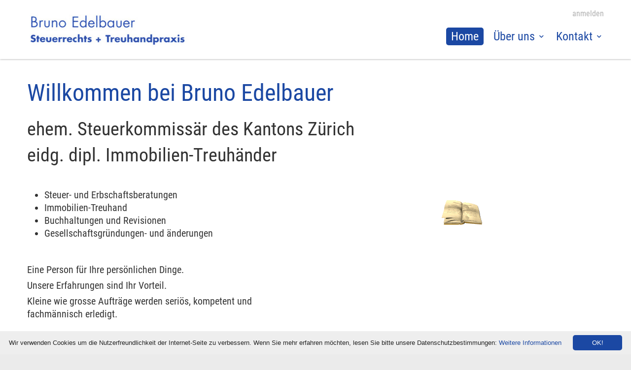

--- FILE ---
content_type: text/html; charset=utf-8
request_url: https://www.meilaa-treuhand.ch/
body_size: 9059
content:
<!DOCTYPE html>
<html  lang="de-CH">
<head id="Head">
<!--*********************************************-->
<!-- DNN Platform - http://www.dnnsoftware.com   -->
<!-- Copyright (c) 2002-2015, by DNN Corporation -->
<!--*********************************************-->
<meta content="text/html; charset=UTF-8" http-equiv="Content-Type" /><title>
	Bruno Edelbauer, Steuerrechts- und Treuhandpraxis, 8706 Meilen, 7031 Laax, Steuerberatung, Immobilien-Treuhand
</title><meta id="MetaDescription" name="DESCRIPTION" content="Bruno Edelbauer, Steuerrechts und Treuhandpraxis in 8706 Meilen und 7031 Laax. Ehemaliger Steuerkomissär des Kantons Zürich und eidg. dipl. Immobilien-Treuhänder." /><meta id="MetaKeywords" name="KEYWORDS" content="Bruno Edelbauer, Steuerrechts- und Treuhandpraxis, 8706 Meilen, 7031 Laax, Steuerberatung, Immobilien-Treuhand,DotNetNuke,DNN" /><meta id="MetaGenerator" name="GENERATOR" content="DotNetNuke " /><meta id="MetaRobots" name="ROBOTS" content="INDEX, FOLLOW" /><link rel="apple-touch-icon" sizes="57x57" href="/fav/apple-icon-57x57.png" /><link rel="apple-touch-icon" sizes="60x60" href="/fav/apple-icon-60x60.png" /><link rel="apple-touch-icon" sizes="72x72" href="/fav/apple-icon-72x72.png" /><link rel="apple-touch-icon" sizes="76x76" href="/fav/apple-icon-76x76.png" /><link rel="apple-touch-icon" sizes="114x114" href="/fav/apple-icon-114x114.png" /><link rel="apple-touch-icon" sizes="120x120" href="/fav/apple-icon-120x120.png" /><link rel="apple-touch-icon" sizes="144x144" href="/fav/apple-icon-144x144.png" /><link rel="apple-touch-icon" sizes="152x152" href="/fav/apple-icon-152x152.png" /><link rel="apple-touch-icon" sizes="180x180" href="/fav/apple-icon-180x180.png" /><link rel="icon" type="image/png" sizes="192x192" href="/fav/android-icon-192x192.png" /><link rel="icon" type="image/png" sizes="32x32" href="/fav/favicon-32x32.png" /><link rel="icon" type="image/png" sizes="96x96" href="/fav/favicon-96x96.png" /><link rel="icon" type="image/png" sizes="16x16" href="/fav/favicon-16x16.png" /><meta name="msapplication-TileColor" content="#ffffff" /><meta name="msapplication-TileImage" content="/fav/ms-icon-144x144.png" /><meta name="theme-color" content="#ffffff" /><link href="/Portals/_default/default.css?cdv=54" media="all" type="text/css" rel="stylesheet"/><link href="/Resources/Search/SearchSkinObjectPreview.css?cdv=54" media="all" type="text/css" rel="stylesheet"/><link href="/Portals/_default/Skins/Galore/common/bootstrap/css/bootstrap.min.css?cdv=54" media="all" type="text/css" rel="stylesheet"/><link href="/Portals/_default/Skins/Galore/common/fontawesome/css/fontawesome-all.min.css?cdv=54" media="all" type="text/css" rel="stylesheet"/><link href="/Portals/_default/Skins/Galore/common/font-awesome-4.7.0/css/font-awesome.min.css?cdv=54" media="all" type="text/css" rel="stylesheet"/><link href="/Portals/_default/Skins/Galore/common/css/base.css?cdv=54" media="all" type="text/css" rel="stylesheet"/><link href="/Portals/_default/Skins/Galore/common/css/migrate.css?cdv=54" media="all" type="text/css" rel="stylesheet"/><link href="/Portals/_default/Skins/Galore/skin.css?cdv=54" media="all" type="text/css" rel="stylesheet"/><link href="/Portals/_default/Containers/Galore/container.css?cdv=54" media="all" type="text/css" rel="stylesheet"/><link href="/Portals/0/portal.css?cdv=54" media="all" type="text/css" rel="stylesheet"/><link href="/Portals/0/home.css?cdv=54" media="all" type="text/css" rel="stylesheet"/><script src="/Resources/libraries/jQuery/01_09_01/jquery.js?cdv=54" type="text/javascript"></script><script src="/Resources/libraries/jQuery-Migrate/01_02_01/jquery-migrate.js?cdv=54" type="text/javascript"></script><script src="/Resources/libraries/jQuery-UI/01_11_03/jquery-ui.js?cdv=54" type="text/javascript"></script><link id="skinStyleCss_Galore_style_custom_sditob0x11j" rel="stylesheet" type="text/css" href="/Portals/_default/Skins/Galore/assets/css/custom/sditob0x11j.css" /><meta name="viewport" content="width=device-width, initial-scale=1, shrink-to-fit=no" /></head>
<body id="Body">
    
    <form method="post" action="/" id="Form" enctype="multipart/form-data">
<div class="aspNetHidden">
<input type="hidden" name="StylesheetManager_TSSM" id="StylesheetManager_TSSM" value="" />
<input type="hidden" name="ScriptManager_TSM" id="ScriptManager_TSM" value="" />
<input type="hidden" name="__EVENTTARGET" id="__EVENTTARGET" value="" />
<input type="hidden" name="__EVENTARGUMENT" id="__EVENTARGUMENT" value="" />
<input type="hidden" name="__VIEWSTATE" id="__VIEWSTATE" value="PKMN00S+eL0UVq8j0rWLerSou432ra79jDIEe4xixM/UIvJ3x9fv9hzbfOHX7tiXmY+V1PTUap7b4Wkssy62Q89CvObl57Qa0LnUy86KombtkKdB8PjKmb5kQH8MjwiZStAHeLyPFojW/3XVaaXpMnlKYVGdHUqBTfPkgjgVbHH9M6ILNsGfgWKG7/CFyfq2GmNzvPnAk79AnyiZ" />
</div>

<script type="text/javascript">
//<![CDATA[
var theForm = document.forms['Form'];
if (!theForm) {
    theForm = document.Form;
}
function __doPostBack(eventTarget, eventArgument) {
    if (!theForm.onsubmit || (theForm.onsubmit() != false)) {
        theForm.__EVENTTARGET.value = eventTarget;
        theForm.__EVENTARGUMENT.value = eventArgument;
        theForm.submit();
    }
}
//]]>
</script>


<script src="/WebResource.axd?d=42VrzWLnQHAfehQ4R378XJpcLbqXufSbjlm31smKG9GM4oocTcm9JTKLAPQKCiChak2Xh_tZNcFddoTw0&amp;t=638286151360000000" type="text/javascript"></script>


<script type="text/javascript">
//<![CDATA[
var __cultureInfo = {"name":"de-CH","numberFormat":{"CurrencyDecimalDigits":2,"CurrencyDecimalSeparator":".","IsReadOnly":false,"CurrencyGroupSizes":[3],"NumberGroupSizes":[3],"PercentGroupSizes":[3],"CurrencyGroupSeparator":"\u0027","CurrencySymbol":"Fr.","NaNSymbol":"n. def.","CurrencyNegativePattern":2,"NumberNegativePattern":1,"PercentPositivePattern":1,"PercentNegativePattern":1,"NegativeInfinitySymbol":"-unendlich","NegativeSign":"-","NumberDecimalDigits":2,"NumberDecimalSeparator":".","NumberGroupSeparator":"\u0027","CurrencyPositivePattern":2,"PositiveInfinitySymbol":"+unendlich","PositiveSign":"+","PercentDecimalDigits":2,"PercentDecimalSeparator":".","PercentGroupSeparator":"\u0027","PercentSymbol":"%","PerMilleSymbol":"‰","NativeDigits":["0","1","2","3","4","5","6","7","8","9"],"DigitSubstitution":1},"dateTimeFormat":{"AMDesignator":"","Calendar":{"MinSupportedDateTime":"\/Date(-62135596800000)\/","MaxSupportedDateTime":"\/Date(253402297199999)\/","AlgorithmType":1,"CalendarType":1,"Eras":[1],"TwoDigitYearMax":2029,"IsReadOnly":false},"DateSeparator":".","FirstDayOfWeek":1,"CalendarWeekRule":2,"FullDateTimePattern":"dddd, d. MMMM yyyy HH:mm:ss","LongDatePattern":"dddd, d. MMMM yyyy","LongTimePattern":"HH:mm:ss","MonthDayPattern":"d. MMMM","PMDesignator":"","RFC1123Pattern":"ddd, dd MMM yyyy HH\u0027:\u0027mm\u0027:\u0027ss \u0027GMT\u0027","ShortDatePattern":"dd.MM.yyyy","ShortTimePattern":"HH:mm","SortableDateTimePattern":"yyyy\u0027-\u0027MM\u0027-\u0027dd\u0027T\u0027HH\u0027:\u0027mm\u0027:\u0027ss","TimeSeparator":":","UniversalSortableDateTimePattern":"yyyy\u0027-\u0027MM\u0027-\u0027dd HH\u0027:\u0027mm\u0027:\u0027ss\u0027Z\u0027","YearMonthPattern":"MMMM yyyy","AbbreviatedDayNames":["So","Mo","Di","Mi","Do","Fr","Sa"],"ShortestDayNames":["So","Mo","Di","Mi","Do","Fr","Sa"],"DayNames":["Sonntag","Montag","Dienstag","Mittwoch","Donnerstag","Freitag","Samstag"],"AbbreviatedMonthNames":["Jan","Feb","Mrz","Apr","Mai","Jun","Jul","Aug","Sep","Okt","Nov","Dez",""],"MonthNames":["Januar","Februar","März","April","Mai","Juni","Juli","August","September","Oktober","November","Dezember",""],"IsReadOnly":false,"NativeCalendarName":"Gregorianischer Kalender","AbbreviatedMonthGenitiveNames":["Jan","Feb","Mrz","Apr","Mai","Jun","Jul","Aug","Sep","Okt","Nov","Dez",""],"MonthGenitiveNames":["Januar","Februar","März","April","Mai","Juni","Juli","August","September","Oktober","November","Dezember",""]},"eras":[1,"n. Chr.",null,0]};//]]>
</script>

<script src="/Telerik.Web.UI.WebResource.axd?_TSM_HiddenField_=ScriptManager_TSM&amp;compress=1&amp;_TSM_CombinedScripts_=%3b%3bSystem.Web.Extensions%2c+Version%3d4.0.0.0%2c+Culture%3dneutral%2c+PublicKeyToken%3d31bf3856ad364e35%3ade-CH%3ad20f15a2-81e5-4f24-80b9-9fe501a4ce09%3aea597d4b%3ab25378d2" type="text/javascript"></script>
<div class="aspNetHidden">

	<input type="hidden" name="__VIEWSTATEGENERATOR" id="__VIEWSTATEGENERATOR" value="CA0B0334" />
	<input type="hidden" name="__VIEWSTATEENCRYPTED" id="__VIEWSTATEENCRYPTED" value="" />
	<input type="hidden" name="__EVENTVALIDATION" id="__EVENTVALIDATION" value="LqzeZJMZLz++Re/JXiOLXRD22ZfFu9dIUOAVsFW+brlY0QZTfHQIEu4xk3NUGN086+P6X6i+empgdks201Ojla/1NlSwmw/X8XAck7PjmZYLHUnas0C0QcOG3ttAz/g0VGtYJS/TcPb/3iAhIGvZ/DFo1hx358WOeOrYwkMTNRkig0gG9ZLSc3OVe9Y=" />
</div><script src="/js/dnn.js?cdv=54" type="text/javascript"></script><script src="/js/dnn.modalpopup.js?cdv=54" type="text/javascript"></script><script src="/Resources/Search/SearchSkinObjectPreview.js?cdv=54" type="text/javascript"></script><script src="/js/dnn.servicesframework.js?cdv=54" type="text/javascript"></script><script src="/Portals/_default/Skins/Galore/common/js/main.js?cdv=54" type="text/javascript"></script><script src="/js/dnncore.js?cdv=54" type="text/javascript"></script><script src="/Portals/_default/Skins/Galore/common/bootstrap/js/bootstrap.bundle.min.js?cdv=54" type="text/javascript"></script><script type="text/javascript">
//<![CDATA[
Sys.WebForms.PageRequestManager._initialize('ScriptManager', 'Form', [], [], [], 90, '');
//]]>
</script>

        
        
        


<!-- loader_StyleWizardTemplateSection --><!-- loader_StyleWizardTemplateSectionEnd -->
<!-- header_StyleWizardTemplateSection -->
<div class="EasyDNNSkin_Galore">
	<div class="eds_headerContainer">
		<div class="eds_fixedHeader eds_headerStyle3 eds_headerHeight" data-placeholder-selector=".eds_headerHeightHolder">
			<div class="eds_headerBackground">
				<header class="eds_header eds_headerBigSearch container-fluid clearfix">
					<div class="eds_logo"><a id="dnn_dnnLOGO_hypLogo" title="edelbauer.ch" href="https://www.meilaa-treuhand.ch/"><img id="dnn_dnnLOGO_imgLogo" src="/Portals/0/Images/edelbauer-logo.jpg?ver=2020-10-14-142338-310" alt="edelbauer.ch" /></a></div>
					<span class="eds_searchButton">Search</span>
					
					<div class="eds_userLogin float-right">
						

						
<div id="dnn_LOGIN1_loginGroup" class="loginGroup">
    <a id="dnn_LOGIN1_enhancedLoginLink" title="anmelden" class="secondaryActionsList" rel="nofollow" onclick="return dnnModal.show(&#39;https://www.meilaa-treuhand.ch/Login?returnurl=/&amp;popUp=true&#39;,/*showReturn*/true,300,650,true,&#39;&#39;)" href="https://www.meilaa-treuhand.ch/Login?returnurl=%2f">anmelden</a>
</div>
					</div>
					<div class="eds_searchContainer">
						<span id="dnn_dnnSearch_ClassicSearch">
    
    
    <span class="searchInputContainer" data-moreresults="Weitere Resultate anzeigen" data-noresult="keine Resultate gefunden">
        <input name="dnn$dnnSearch$txtSearch" type="text" maxlength="255" size="20" id="dnn_dnnSearch_txtSearch" class="NormalTextBox" autocomplete="off" placeholder="suchen..." />
        <a class="dnnSearchBoxClearText"></a>
    </span>
    <a id="dnn_dnnSearch_cmdSearch" class="SearchButton" href="javascript:__doPostBack(&#39;dnn$dnnSearch$cmdSearch&#39;,&#39;&#39;)">Search</a>
</span>


<script type="text/javascript">
    $(function() {
        if (typeof dnn != "undefined" && typeof dnn.searchSkinObject != "undefined") {
            var searchSkinObject = new dnn.searchSkinObject({
                delayTriggerAutoSearch : 400,
                minCharRequiredTriggerAutoSearch : 2,
                searchType: 'S',
                enableWildSearch: true,
                cultureCode: 'de-CH',
                portalId: -1
                }
            );
            searchSkinObject.init();
            
            
            // attach classic search
            var siteBtn = $('#dnn_dnnSearch_SiteRadioButton');
            var webBtn = $('#dnn_dnnSearch_WebRadioButton');
            var clickHandler = function() {
                if (siteBtn.is(':checked')) searchSkinObject.settings.searchType = 'S';
                else searchSkinObject.settings.searchType = 'W';
            };
            siteBtn.on('change', clickHandler);
            webBtn.on('change', clickHandler);
            
            
        }
    });
</script>

						<span class="eds_searchClose"></span>
					</div>
					<div class="responsAbilityMenu eds_menuType3">
						<div class="raMenuTriggerWrapper">
							<span class="raMenuTrigger">Menu</span>
						</div>
						<div class="raMenuWrapper"><ol><li class="edsmm_menuItem edsmm_first edsmm_active Home"><span><a class="edsmm_itemContainer" href="https://www.meilaa-treuhand.ch/">Home</a><span class="edsmm_childIndicator"></span></span></li><li class="edsmm_menuItem edsmm_hasChild 220beruns"><span><a class="edsmm_itemContainer" href="https://www.meilaa-treuhand.ch/Ueber-uns">&#220;ber uns</a><span class="edsmm_childIndicator"></span></span><div class="edsmm_level_1"><div class="edsmm_menuListsContainer"><ol><li class="edsmm_menuItem edsmm_first Steuer-undErbrecht"><span><a class="edsmm_itemContainer" href="https://www.meilaa-treuhand.ch/Ueber-uns/Steuer-und-Erbrecht">Steuer- und Erbrecht</a><span class="edsmm_childIndicator"></span></span></li><li class="edsmm_menuItem Immobilien-Treuhand"><span><a class="edsmm_itemContainer" href="https://www.meilaa-treuhand.ch/Ueber-uns/Immobilien-Treuhand">Immobilien-Treuhand</a><span class="edsmm_childIndicator"></span></span></li><li class="edsmm_menuItem BuchhaltungenundRevisionen"><span><a class="edsmm_itemContainer" href="https://www.meilaa-treuhand.ch/Ueber-uns/Buchhaltungen-und-Revisionen">Buchhaltungen und Revisionen</a><span class="edsmm_childIndicator"></span></span></li><li class="edsmm_menuItem Gesellschaftsrecht"><span><a class="edsmm_itemContainer" href="https://www.meilaa-treuhand.ch/Ueber-uns/Gesellschaftsrecht">Gesellschaftsrecht</a><span class="edsmm_childIndicator"></span></span></li><li class="edsmm_menuItem edsmm_last AllgemeineTreuhandfunktionen"><span><a class="edsmm_itemContainer" href="https://www.meilaa-treuhand.ch/Ueber-uns/Allgemeine-Treuhandfunktionen">Allgemeine Treuhandfunktionen</a><span class="edsmm_childIndicator"></span></span></li></ol></div></div></li><li class="edsmm_menuItem edsmm_last edsmm_hasChild Kontakt"><span><a class="edsmm_itemContainer" href="https://www.meilaa-treuhand.ch/Kontakt">Kontakt</a><span class="edsmm_childIndicator"></span></span><div class="edsmm_level_1"><div class="edsmm_menuListsContainer"><ol><li class="edsmm_menuItem edsmm_first edsmm_last Impressum"><span><a class="edsmm_itemContainer" href="https://www.meilaa-treuhand.ch/Kontakt/Impressum">Impressum</a><span class="edsmm_childIndicator"></span></span></li></ol></div></div></li></ol></div>
					</div>
				</header>
			</div>
		</div>
		<div class="eds_headerHeightHolder"></div><!-- header_StyleWizardTemplateSectionEnd -->
		<div id="dnn_headerWide" class="eds_headerContent DNNEmptyPane"></div>
	</div>
	<div id="dnn_ContentPane" class="eds_container container-fluid"><div class="DnnModule DnnModule-DNN_HTML DnnModule-363"><a name="363"></a>
<div class="eds_containers_Galore eds_templateGroup_titleStyle1 eds_template_TitleLeft_H1 eds_titleSeparator">
	<h1><span id="dnn_ctr363_dnnTITLE_titleLabel" class="eds_containerTitle">Willkommen bei Bruno Edelbauer</span>


</h1>
	<div id="dnn_ctr363_ContentPane"><!-- Start_Module_363 --><div id="dnn_ctr363_ModuleContent" class="DNNModuleContent ModDNNHTMLC">
	<div id="dnn_ctr363_HtmlModule_lblContent" class="Normal">
	<h2>ehem. Steuerkommissär des Kantons Zürich</h2><h2>eidg. dipl. Immobilien-Treuhänder</h2><p>&nbsp;</p>
</div>

</div><!-- End_Module_363 --></div>
</div>
</div></div>
	<div class="container-fluid">
		<div class="row">
			<div id="dnn_contentLeftPane" class="col-sm-4 eds_container DNNEmptyPane"></div>
			<div id="dnn_contentMiddlePane" class="col-sm-4 eds_container DNNEmptyPane"></div>
			<div id="dnn_contentRightPane" class="col-sm-4 eds_container DNNEmptyPane"></div>
		</div>
	</div>
	<div class="eds_contentBellowBackground">
		<div id="dnn_contentPane2" class="eds_container container-fluid DNNEmptyPane"></div>
		<div class="container-fluid">
			<div class="row">
				<div id="dnn_leftPane2" class="col-sm-6 eds_container"><div class="DnnModule DnnModule-DNN_HTML DnnModule-438"><a name="438"></a>
<div class="eds_containers_Galore eds_templateGroup_noTitle eds_template_NoTitleNoPadding eds_noPadding">
	<div id="dnn_ctr438_ContentPane"><!-- Start_Module_438 --><div id="dnn_ctr438_ModuleContent" class="DNNModuleContent ModDNNHTMLC">
	<div id="dnn_ctr438_HtmlModule_lblContent" class="Normal">
	<ul><li>Steuer- und Erbschaftsberatungen</li><li>Immobilien-Treuhand</li><li>Buchhaltungen und Revisionen</li><li>Gesellschaftsgründungen- und änderungen</li></ul><p>&nbsp;</p><p>Eine Person für Ihre persönlichen Dinge.</p><p>Unsere Erfahrungen sind Ihr Vorteil.</p><p>Kleine wie grosse Aufträge werden seriös, kompetent und fachmännisch erledigt.</p><p>&nbsp;</p>
</div>

</div><!-- End_Module_438 --></div>
</div>
</div></div>
				<div id="dnn_rightPane2" class="col-sm-6 eds_container"><div class="DnnModule DnnModule-DNN_HTML DnnModule-439"><a name="439"></a>
<div class="eds_containers_Galore eds_templateGroup_noTitle eds_template_NoTitleNoPadding eds_noPadding">
	<div id="dnn_ctr439_ContentPane"><!-- Start_Module_439 --><div id="dnn_ctr439_ModuleContent" class="DNNModuleContent ModDNNHTMLC">
	<div id="dnn_ctr439_HtmlModule_lblContent" class="Normal">
	<p style="text-align: center;"><img src="/portals/0/Images/buch.gif?ver=2020-10-14-153309-930" style=""></p><p style="text-align: center;">&nbsp;</p><p style="text-align: center;">&nbsp;</p>
</div>

</div><!-- End_Module_439 --></div>
</div>
</div></div>
			</div>
			<div class="row">
				<div id="dnn_threeColumnLeftPane2" class="col-sm-4 eds_container DNNEmptyPane"></div>
				<div id="dnn_threeColumnMiddlePane2" class="col-sm-4 eds_container DNNEmptyPane"></div>
				<div id="dnn_threeColumnRightPane2" class="col-sm-4 eds_container DNNEmptyPane"></div>
			</div>
		</div>
		<div id="dnn_contentPane2wide" class="DNNEmptyPane"></div>
	</div>
	<div id="dnn_contentPane3" class="eds_contentBellow2 container-fluid eds_container"><div class="DnnModule DnnModule-DNN_HTML DnnModule-440"><a name="440"></a>
<div class="eds_containers_Galore eds_templateGroup_noTitle eds_template_NoTitleNoPadding eds_noPadding">
	<div id="dnn_ctr440_ContentPane"><!-- Start_Module_440 --><div id="dnn_ctr440_ModuleContent" class="DNNModuleContent ModDNNHTMLC">
	<div id="dnn_ctr440_HtmlModule_lblContent" class="Normal">
	<p>&nbsp;</p>
</div>

</div><!-- End_Module_440 --></div>
</div>
</div></div>
	<div class="eds_paralaxBackground eds_pBackground1">
		<div id="dnn_contentPane4" class="eds_contentBellow3 container-fluid eds_container DNNEmptyPane"></div>
		<div id="dnn_contentPane4wide" class="DNNEmptyPane"></div>
	</div>
	<div id="dnn_contentPane5" class="container-fluid eds_container DNNEmptyPane"></div>
	<div class="eds_contentBellow5Background">
		<div id="dnn_contentPane6" class="container-fluid eds_container DNNEmptyPane"></div>
	</div>
	<div class="eds_paralaxBackground eds_pBackground2">
		<div id="dnn_contentPane7" class="eds_contentBellow6 container-fluid eds_container DNNEmptyPane"></div>
		<div id="dnn_contentPane7wide"><div class="DnnModule DnnModule-DNN_HTML DnnModule-431"><a name="431"></a>
<div class="eds_containers_Galore eds_templateGroup_noTitle eds_template_NoTitleNoPadding eds_noPadding">
	<div id="dnn_ctr431_ContentPane"><!-- Start_Module_431 --><div id="dnn_ctr431_ModuleContent" class="DNNModuleContent ModDNNHTMLC">
	<div id="dnn_ctr431_HtmlModule_lblContent" class="Normal">
	<p>&nbsp;</p>
<h2 style="text-align:center">
<a href="/Ueber-uns" class="eds_btn eds_btnInfo">Unsere Dienstleistungen</a>
</h2><p>&nbsp;</p>
</div>

</div><!-- End_Module_431 --></div>
</div>
</div></div>
	</div>
	<div class="container-fluid">
		<div class="row">
			<div id="dnn_leftPane8" class="col-sm-8 eds_container DNNEmptyPane"></div>
			<div id="dnn_sidebarPane8" class="col-sm-4 eds_container DNNEmptyPane"></div>
		</div>
	</div>
	<div id="dnn_contentPane8" class="container-fluid DNNEmptyPane"></div>
	<div class="container-fluid">
		<div class="row">
			<div id="dnn_sidebarLeftPane8" class="col-sm-4 eds_container DNNEmptyPane"></div>
			<div id="dnn_rightPane8" class="col-sm-8 eds_container DNNEmptyPane"></div>
		</div>
	</div>
	<div class="eds_bottomBannerBg">
		<div id="dnn_BottomBanner" class="container-fluid eds_container DNNEmptyPane"></div>
	</div>
	<div id="dnn_BottomPane1" class="container-fluid eds_container DNNEmptyPane"></div>
	<div id="dnn_BottomPane2" class="eds_bottomPaneWide DNNEmptyPane"></div>
	<div id="dnn_BottomPane3" class="container-fluid eds_container DNNEmptyPane"></div>
	<!-- footer_StyleWizardTemplateSection -->
	<div class="edsFooterBackground clearfix">
		<div class="container-fluid">
			<div class="row">
				<div class="col-sm-6 col-md-3 footerBoxContainer" >
					<div id="dnn_Footer1" class="footerBox DNNEmptyPane"></div>
				</div>
				<div class="col-sm-6 col-md-3 footerBoxContainer">
					<div id="dnn_Footer2" class="footerBox eds_second DNNEmptyPane"></div>
				</div>
				<div class="clearfix visible-sm"></div>
				<div class="col-sm-6 col-md-3 footerBoxContainer">
					<div id="dnn_Footer3" class="footerBox DNNEmptyPane"></div>
				</div>
				<div class="col-sm-6 col-md-3 footerBoxContainer">
					<div id="dnn_Footer4" class="footerBox eds_last DNNEmptyPane"></div>
				</div>
			</div>
		</div>
		<div class="container-fluid">
			<div class="row">
				<div id="dnn_Footer5" class="col-sm-4 footerBoxContainer2"><div class="DnnModule DnnModule-DNN_HTML DnnModule-428"><a name="428"></a>
<div class="eds_containers_Galore eds_templateGroup_footer eds_template_Footer eds_style_custom_sjcxreuygqi">
	<h2><span id="dnn_ctr428_dnnTITLE_titleLabel" class="eds_containerTitle">Hauptsitz</span>


</h2>
	<div id="dnn_ctr428_ContentPane"><!-- Start_Module_428 --><div id="dnn_ctr428_ModuleContent" class="DNNModuleContent ModDNNHTMLC">
	<div id="dnn_ctr428_HtmlModule_lblContent" class="Normal">
	<ul class="eds_footerList list-unstyled">
    <li>Via Uletsch 1</li><li>Peaks Place</li><li>CH-7031 Laax GR</li><li>&nbsp;&nbsp;</li><li><b>Geschäftsstelle:</b></li><li>CH-8706 Meilen ZH</li>
</ul>
</div>

</div><!-- End_Module_428 --></div>
</div>

</div></div>
				<div id="dnn_Footer6" class="col-sm-4 footerBoxContainer2"><div class="DnnModule DnnModule-DNN_HTML DnnModule-429"><a name="429"></a>
<div class="eds_containers_Galore eds_templateGroup_footer eds_template_Footer eds_style_custom_sjcxreuygqi">
	<h2><span id="dnn_ctr429_dnnTITLE_titleLabel" class="eds_containerTitle">Postzustelladresse</span>


</h2>
	<div id="dnn_ctr429_ContentPane"><!-- Start_Module_429 --><div id="dnn_ctr429_ModuleContent" class="DNNModuleContent ModDNNHTMLC">
	<div id="dnn_ctr429_HtmlModule_lblContent" class="Normal">
	<ul class="eds_footerList list-unstyled">
    <li>Postfach 20, CH-7031 Laax GR</li><li>&nbsp;&nbsp;</li><li>T&nbsp; <a href="tel:+41449232620">+41 (0) 44 923 26 20</a></li><li>F&nbsp; +41 (0) 44 793 27 70</li><li>T&nbsp; <a href="tel:+41447932773">+41 (0) 44 793 27 73</a> Schaltnummer</li><li>M <a class=" link" href="mailto:info@meilaa-treuhand.ch">info@meilaa-treuhand.ch</a></li></ul>
</div>

</div><!-- End_Module_429 --></div>
</div>

</div></div>
				<div id="dnn_Footer7" class="col-sm-4 footerBoxContainer2 eds_footerBox2Last"><div class="DnnModule DnnModule-DNN_HTML DnnModule-430"><a name="430"></a>
<div class="eds_containers_Galore eds_templateGroup_footer eds_template_Footer eds_style_custom_sjcxreuygqi">
	<h2><span id="dnn_ctr430_dnnTITLE_titleLabel" class="eds_containerTitle">Links</span>


</h2>
	<div id="dnn_ctr430_ContentPane"><!-- Start_Module_430 --><div id="dnn_ctr430_ModuleContent" class="DNNModuleContent ModDNNHTMLC">
	<div id="dnn_ctr430_HtmlModule_lblContent" class="Normal">
	<ul class="eds_footerList list-unstyled">
    <li><a href="/">Home</a></li><li><a href="/Ueber-uns">Über uns</a><ul><li><a href="/Ueber-uns/Steuer-und-Erbrecht">Steuer- und Erbrecht</a></li><li><a href="/Ueber-uns/Immobilien-Treuhand">Immobilien-Treuhand</a></li><li><a href="/Ueber-uns/Buchhaltungen-und-Revisionen">Buchhaltungen und Revisionen</a></li><li><a href="/Ueber-uns/Gesellschaftsrecht">Gesellschaftsrecht</a></li><li><a href="/Ueber-uns/Allgemeine-Treuhandfunktionen">Allgemeine Treuhandfunktionen</a></li></ul></li><li><a href="/Kontakt">Kontakt</a></li><li><a href="/Kontakt/Impressum">Impressum</a></li>
</ul><p>&nbsp;</p>
</div>

</div><!-- End_Module_430 --></div>
</div>

</div></div>
			</div>
		</div>
	</div>
	<div class="edsCopyrightBg">
		<div class="edsCopyright container-fluid clearfix">
			<div>
				<span id="dnn_dnnCopyright_lblCopyright" class="SkinObject">Copyright 2026</span>

				<a id="dnn_dnnTerms_hypTerms" class="SkinObject" rel="nofollow" href="https://www.meilaa-treuhand.ch/Terms">Nutzungsbedingungen</a>
				<a id="dnn_dnnPrivacy_hypPrivacy" class="SkinObject" rel="nofollow" href="https://www.meilaa-treuhand.ch/Privacy">Datenschutzerklärung</a>
			</div>
			<div id="dnn_Footer" class="eds_footerPane DNNEmptyPane"></div>
		</div>
	</div><!-- footer_StyleWizardTemplateSectionEnd -->
</div>
<a data-options='{ "speed": 700,"easing": "easeOutQuint","updateURL": false }' href="#" class="eds_scrollTo eds_backToTop"><span>Back To Top</span></a>


<!--CDF(Css|/Portals/_default/Skins/Galore/common/bootstrap/css/bootstrap.min.css?cdv=54)-->
<!--CDF(Css|/Portals/_default/Skins/Galore/common/fontawesome/css/fontawesome-all.min.css?cdv=54)-->
<!--CDF(Css|/Portals/_default/Skins/Galore/common/font-awesome-4.7.0/css/font-awesome.min.css?cdv=54)-->
<!--CDF(Css|/Portals/_default/Skins/Galore/common/css/base.css?cdv=54)-->
<!--CDF(Css|/Portals/_default/Skins/Galore/common/css/migrate.css?cdv=54)-->


<!--CDF(Javascript|/Portals/_default/Skins/Galore/common/bootstrap/js/bootstrap.bundle.min.js?cdv=54)-->
<!--CDF(Javascript|/Portals/_default/Skins/Galore/common/js/main.js?cdv=54)-->


        <input name="ScrollTop" type="hidden" id="ScrollTop" />
        <input name="__dnnVariable" type="hidden" id="__dnnVariable" autocomplete="off" value="`{`__scdoff`:`1`,`sf_siteRoot`:`/`,`sf_tabId`:`55`}" />
        <input name="__RequestVerificationToken" type="hidden" value="jwa6pTsMfqL3vrCtCUqIuohKe06jOMv7P6pB3hCSf9K3kn4HDPbMAz5bbWC5Ihr6PIcMp2hD0X6KEoBJzA7qr5ffOcwsz3HcKIt9jcl9uXfWmdG74lGZ7T1adsE1" />
    
<script type="text/javascript" src="/Resources/Shared/scripts/initWidgets.js" ></script></form>
    
    
	
		
			  <script type="text/javascript" id="cookieinfo"
	src="//cookieinfoscript.com/js/cookieinfo.min.js"
	data-font-size="13px"
	data-font-family="Open Sans, Helvetica, Arial, sans-serif"
	data-bg="#eeeeee"
	data-fg="#222222"
	data-link="#1b48a3"
	data-divlink="#ffffff"
	data-divlinkbg="#1b48a3"
	data-cookie="CookieInfoScript"
	data-message="Wir verwenden Cookies um die Nutzerfreundlichkeit der Internet-Seite zu verbessern. Wenn Sie mehr erfahren möchten, lesen Sie bitte unsere Datenschutzbestimmungen:"
	data-linkmsg="Weitere Informationen"
	data-text-align="left"
    data-close-text="OK!"
	data-moreinfo="https://www.meilaa-treuhand.ch/Kontakt/Impressum">
</script>
	
	
</body>
</html>

--- FILE ---
content_type: text/css
request_url: https://www.meilaa-treuhand.ch/Portals/_default/Containers/Galore/container.css?cdv=54
body_size: 4259
content:
/* vietnamese */
@font-face {
  font-family: 'Exo';
  font-style: normal;
  font-weight: 400;
  src: url(//fonts.gstatic.com/s/exo/v11/4UaZrEtFpBI4f1ZSIK9d4LjJ4lM3OwtmO24p.woff2) format('woff2');
  unicode-range: U+0102-0103, U+0110-0111, U+0128-0129, U+0168-0169, U+01A0-01A1, U+01AF-01B0, U+1EA0-1EF9, U+20AB;
}
/* latin-ext */
@font-face {
  font-family: 'Exo';
  font-style: normal;
  font-weight: 400;
  src: url(//fonts.gstatic.com/s/exo/v11/4UaZrEtFpBI4f1ZSIK9d4LjJ4lM3OwpmO24p.woff2) format('woff2');
  unicode-range: U+0100-024F, U+0259, U+1E00-1EFF, U+2020, U+20A0-20AB, U+20AD-20CF, U+2113, U+2C60-2C7F, U+A720-A7FF;
}
/* latin */
@font-face {
  font-family: 'Exo';
  font-style: normal;
  font-weight: 400;
  src: url(//fonts.gstatic.com/s/exo/v11/4UaZrEtFpBI4f1ZSIK9d4LjJ4lM3OwRmOw.woff2) format('woff2');
  unicode-range: U+0000-00FF, U+0131, U+0152-0153, U+02BB-02BC, U+02C6, U+02DA, U+02DC, U+2000-206F, U+2074, U+20AC, U+2122, U+2191, U+2193, U+2212, U+2215, U+FEFF, U+FFFD;
}

@font-face {
  font-family: 'Exo';
  font-style: normal;
  font-weight: 400;
  src: url(//fonts.gstatic.com/s/exo/v11/4UaZrEtFpBI4f1ZSIK9d4LjJ4lM3OwpmOw.woff2) format('woff2');
}

@font-face {
  font-family: 'Exo';
  font-style: normal;
  font-weight: 400;
  src: url(//fonts.gstatic.com/s/exo/v11/4UaZrEtFpBI4f1ZSIK9d4LjJ4lM3OwpmPQ.woff) format('woff');
}



@charset "UTF-8";
/* latin-ext */
@font-face {
  font-family: "Exo";
  font-style: normal;
  font-weight: 400;
  src: local("Exo Regular"), local("Exo-Regular"), url(https://fonts.gstatic.com/s/exo/v4/J59yWLG3iwczjwZ63gnONw.woff2) format("woff2");
  unicode-range: U+0100-024F, U+1E00-1EFF, U+20A0-20AB, U+20AD-20CF, U+2C60-2C7F, U+A720-A7FF;
}
/* latin */
@font-face {
  font-family: "Exo";
  font-style: normal;
  font-weight: 400;
  src: local("Exo Regular"), local("Exo-Regular"), url(https://fonts.gstatic.com/s/exo/v4/kA_pX0U45Eb7PbHijV1x2w.woff2) format("woff2");
  unicode-range: U+0000-00FF, U+0131, U+0152-0153, U+02C6, U+02DA, U+02DC, U+2000-206F, U+2074, U+20AC, U+2212, U+2215, U+E0FF, U+EFFD, U+F000;
}
/* cyrillic-ext */
@font-face {
  font-family: "PT Sans";
  font-style: normal;
  font-weight: 400;
  src: local("PT Sans"), local("PTSans-Regular"), url(https://fonts.gstatic.com/s/ptsans/v8/JX7MlXqjSJNjQvI4heMMGvY6323mHUZFJMgTvxaG2iE.woff2) format("woff2");
  unicode-range: U+0460-052F, U+20B4, U+2DE0-2DFF, U+A640-A69F;
}
/* cyrillic */
@font-face {
  font-family: "PT Sans";
  font-style: normal;
  font-weight: 400;
  src: local("PT Sans"), local("PTSans-Regular"), url(https://fonts.gstatic.com/s/ptsans/v8/vtwNVMP8y9C17vLvIBNZI_Y6323mHUZFJMgTvxaG2iE.woff2) format("woff2");
  unicode-range: U+0400-045F, U+0490-0491, U+04B0-04B1, U+2116;
}
/* latin-ext */
@font-face {
  font-family: "PT Sans";
  font-style: normal;
  font-weight: 400;
  src: local("PT Sans"), local("PTSans-Regular"), url(https://fonts.gstatic.com/s/ptsans/v8/9kaD4V2pNPMMeUVBHayd7vY6323mHUZFJMgTvxaG2iE.woff2) format("woff2");
  unicode-range: U+0100-024F, U+1E00-1EFF, U+20A0-20AB, U+20AD-20CF, U+2C60-2C7F, U+A720-A7FF;
}
/* latin */
@font-face {
  font-family: "PT Sans";
  font-style: normal;
  font-weight: 400;
  src: local("PT Sans"), local("PTSans-Regular"), url(https://fonts.gstatic.com/s/ptsans/v8/ATKpv8nLYAKUYexo8iqqrg.woff2) format("woff2");
  unicode-range: U+0000-00FF, U+0131, U+0152-0153, U+02C6, U+02DA, U+02DC, U+2000-206F, U+2074, U+20AC, U+2212, U+2215, U+E0FF, U+EFFD, U+F000;
}
@font-face {
  font-family: "Exo";
  font-style: normal;
  font-weight: 400;
  src: local("Exo Regular"), local("Exo-Regular"), url(https://fonts.gstatic.com/s/exo/v4/vSFmJTMa8EC9GxwcmIvm7A.woff2) format("woff2");
}
@font-face {
  font-family: "PT Sans";
  font-style: normal;
  font-weight: 400;
  src: local("PT Sans"), local("PTSans-Regular"), url(https://fonts.gstatic.com/s/ptsans/v8/7nBxcqTeiPvFX1XVBk6VGw.woff2) format("woff2");
}
@font-face {
  font-family: "Exo";
  font-style: normal;
  font-weight: 400;
  src: local("Exo Regular"), local("Exo-Regular"), url(https://fonts.gstatic.com/s/exo/v4/NhShzqosC_KzkbrKRjCNPA.woff) format("woff");
}
@font-face {
  font-family: "PT Sans";
  font-style: normal;
  font-weight: 400;
  src: local("PT Sans"), local("PTSans-Regular"), url(https://fonts.gstatic.com/s/ptsans/v8/GdZvpAq9shJukTEvSQbePw.woff) format("woff");
}
.eds_containers_Galore:after {
  content: "";
  clear: both;
  width: 100%;
  display: table;
}
.eds_containers_Galore > h2 {
  margin: 0;
  padding: 0;
  line-height: 0;
  font-size: 0;
}
.eds_containers_Galore > h2 .eds_containerTitle {
  font-family: "Exo", sans-serif;
  line-height: 1;
  font-size: 20px;
  color: #292929;
}
.eds_containers_Galore .eds_bottomBorder {
  border-bottom: solid 1px #187cc2;
  border-left: none !important;
  border-right: none !important;
  border-top: none !important;
  padding-bottom: 10px;
}
.eds_containers_Galore > div {
  padding: 15px 0;
}
.eds_containers_Galore.eds_templateGroup_box {
  border: solid 1px #d6d6d6;
  border-radius: 6px;
}
.eds_containers_Galore.eds_templateGroup_box > h2 {
  padding: 10px;
}
.eds_containers_Galore.eds_templateGroup_box > h2 .eds_containerTitle {
  font-size: 16px;
  color: #187cc2;
}
.eds_containers_Galore.eds_templateGroup_box .eds_bottomBorder {
  border-color: #d6d6d6;
}
.eds_containers_Galore.eds_templateGroup_box > div {
  padding: 12px 15px;
}
.eds_containers_Galore.eds_templateGroup_boxTitleWithBackground > h2 {
  background-color: #187cc2;
  padding: 10px;
}
.eds_containers_Galore.eds_templateGroup_boxTitleWithBackground > h2 .eds_containerTitle {
  color: #fff;
  font-size: 16px;
}
.eds_containers_Galore.eds_templateGroup_boxTitleWithBackground > h2 input.eds_containerTitle {
  color: #1f1f1f;
}
.eds_containers_Galore.eds_templateGroup_boxTitleWithBackground > div {
  border-top: none !important;
  border: solid 1px #d3d3d3;
  border-radius: 0 0 4px 4px;
  padding: 12px 15px;
}
.eds_containers_Galore.eds_templateGroup_boxTitleWithBackgroundAndCarret > h2 {
  background-color: #187cc2;
  padding: 10px;
  position: relative;
}
.eds_containers_Galore.eds_templateGroup_boxTitleWithBackgroundAndCarret > h2 input.eds_containerTitle {
  color: #1f1f1f;
}
.eds_containers_Galore.eds_templateGroup_boxTitleWithBackgroundAndCarret > h2:after {
  content: "";
  border-style: solid;
  border-width: 7px 12px;
  border-color: #187cc2 transparent transparent;
  position: absolute;
  top: 100%;
  left: 50%;
  margin-left: -12px;
}
.eds_containers_Galore.eds_templateGroup_boxTitleWithBackgroundAndCarret > h2 .eds_containerTitle {
  color: #fff;
  font-size: 16px;
}
.eds_containers_Galore.eds_templateGroup_boxTitleWithBackgroundAndCarret > div {
  border-top: none !important;
  border: solid 1px #d3d3d3;
  border-radius: 0 0 4px 4px;
  padding: 12px 15px;
}
.eds_containers_Galore.eds_templateGroup_titleWithBackground > h2 {
  background-color: #187cc2;
  padding: 10px;
}
.eds_containers_Galore.eds_templateGroup_titleWithBackground > h2 input.eds_containerTitle {
  color: #1f1f1f;
}
.eds_containers_Galore.eds_templateGroup_titleWithBackground > h2 .eds_containerTitle {
  color: #fff;
  font-size: 16px;
}
.eds_containers_Galore.eds_templateGroup_titleWithBackgroundAndCarret > h2 {
  background-color: #187cc2;
  padding: 10px;
  position: relative;
}
.eds_containers_Galore.eds_templateGroup_titleWithBackgroundAndCarret > h2:after {
  content: "";
  border-style: solid;
  border-width: 7px 12px;
  border-color: #187cc2 transparent transparent;
  position: absolute;
  top: 100%;
  left: 50%;
  margin-left: -12px;
}
.eds_containers_Galore.eds_templateGroup_titleWithBackgroundAndCarret > h2 input.eds_containerTitle {
  color: #1f1f1f;
}
.eds_containers_Galore.eds_templateGroup_titleWithBackgroundAndCarret > h2 .eds_containerTitle {
  color: #fff;
  font-size: 16px;
}
.eds_containers_Galore.eds_templateGroup_titleWithBackground2 > h2 {
  background-color: #2d2d2d;
  overflow: hidden;
}
.eds_containers_Galore.eds_templateGroup_titleWithBackground2 > h2 .eds_containerTitle {
  display: inline-block;
  padding: 10px 7%;
  position: relative;
  background-color: #187cc2;
  color: #fff;
  font-size: 16px;
}
.eds_containers_Galore.eds_templateGroup_titleWithBackground2 > h2 input.eds_containerTitle {
  color: #1f1f1f;
}
.eds_containers_Galore.eds_templateGroup_titleWithBackgroundAndCarret2 > h2 {
  background-color: #2d2d2d;
}
.eds_containers_Galore.eds_templateGroup_titleWithBackgroundAndCarret2 > h2 .eds_containerTitle {
  position: relative;
  display: inline-block;
  padding: 10px 7%;
  position: relative;
  background-color: #187cc2;
  color: #fff;
  font-size: 16px;
  border-top-right-radius: 0 !important;
  border-bottom-right-radius: 0 !important;
}
.eds_containers_Galore.eds_templateGroup_titleWithBackgroundAndCarret2 > h2 .eds_containerTitle:after {
  content: "";
  border-style: solid;
  border-width: 7px 12px;
  border-color: #187cc2 transparent transparent;
  position: absolute;
  top: 100%;
  left: 50%;
  margin-left: -12px;
}
.eds_containers_Galore.eds_templateGroup_titleWithBackgroundAndCarret2 > h2 input.eds_containerTitle {
  color: #1f1f1f;
}
.eds_containers_Galore.eds_templateGroup_colorBox {
  background-color: #187cc2;
}
.eds_containers_Galore.eds_templateGroup_colorBox > h2 {
  padding: 10px;
  border-bottom-left-radius: 0 !important;
  border-bottom-right-radius: 0 !important;
}
.eds_containers_Galore.eds_templateGroup_colorBox > h2 .eds_containerTitle {
  font-size: 16px;
  color: #fff;
}
.eds_containers_Galore.eds_templateGroup_colorBox > h2 input.eds_containerTitle {
  color: #1f1f1f;
}
.eds_containers_Galore.eds_templateGroup_colorBox .eds_bottomBorder {
  border-color: #fff;
}
.eds_containers_Galore.eds_templateGroup_colorBox > div {
  padding: 12px 15px;
}
.eds_containers_Galore.eds_templateGroup_colorBox > div .Normal {
  color: #fff;
}
.eds_containers_Galore.eds_templateGroup_colorBox2 {
  background-color: #187cc2;
}
.eds_containers_Galore.eds_templateGroup_colorBox2 > h2 {
  padding: 10px;
  background-color: #2d2d2d;
  border-bottom-left-radius: 0 !important;
  border-bottom-right-radius: 0 !important;
}
.eds_containers_Galore.eds_templateGroup_colorBox2 > h2 .eds_containerTitle {
  font-size: 16px;
  color: #fff;
}
.eds_containers_Galore.eds_templateGroup_colorBox2 > h2 input.eds_containerTitle {
  color: #1f1f1f;
}
.eds_containers_Galore.eds_templateGroup_colorBox2 > div {
  padding: 12px 15px;
}
.eds_containers_Galore.eds_templateGroup_colorBox2 > div .Normal {
  color: #fff;
}
.eds_containers_Galore.eds_templateGroup_colorBox3 {
  background-color: #187cc2;
}
.eds_containers_Galore.eds_templateGroup_colorBox3 > h2 {
  padding: 10px;
  background-color: #2d2d2d;
  position: relative;
  border-bottom-left-radius: 0 !important;
  border-bottom-right-radius: 0 !important;
}
.eds_containers_Galore.eds_templateGroup_colorBox3 > h2:after {
  content: "";
  border-style: solid;
  border-width: 7px 12px;
  border-color: #2d2d2d transparent transparent;
  position: absolute;
  top: 100%;
  left: 50%;
  margin-left: -12px;
}
.eds_containers_Galore.eds_templateGroup_colorBox3 > h2 .eds_containerTitle {
  font-size: 16px;
  color: #fff;
}
.eds_containers_Galore.eds_templateGroup_colorBox3 > h2 input.eds_containerTitle {
  color: #1f1f1f;
}
.eds_containers_Galore.eds_templateGroup_colorBox3 > div {
  padding: 12px 15px;
}
.eds_containers_Galore.eds_templateGroup_colorBox3 > div .Normal {
  color: #fff;
}
.eds_containers_Galore.eds_templateGroup_noTitle.eds_noPadding > div {
  padding: 0;
}
.eds_containers_Galore.eds_templateGroup_hiddenContent {
  text-align: center;
}
.eds_containers_Galore.eds_templateGroup_hiddenContent > div {
  display: inline-block;
  position: relative;
  padding: 0;
}
.eds_containers_Galore.eds_templateGroup_hiddenContent > div > h2 {
  display: table;
  margin: 0 auto;
}
.eds_containers_Galore.eds_templateGroup_hiddenContent > div > h2 .eds_containerTitle {
  border: solid 3px #187cc2;
  background-color: #187cc2;
  border-radius: 50%;
  font-family: "Exo", sans-serif;
  line-height: 1;
  font-size: 20px;
  color: #fff;
  padding: 20px;
  cursor: pointer;
  display: table-cell;
  vertical-align: middle;
  text-align: center;
  white-space: pre-wrap;
  width: 100px;
  -webkit-transition: all 300ms linear;
  -khtml-transition: all 300ms linear;
  -moz-transition: all 300ms linear;
  -ms-transition: all 300ms linear;
  -o-transition: all 300ms linear;
  transition: all 300ms linear;
}
.eds_containers_Galore.eds_templateGroup_hiddenContent > div > h2:hover .eds_containerTitle {
  background-color: transparent;
  color: #187cc2;
}
.eds_containers_Galore.eds_templateGroup_hiddenContent > div > div {
  position: absolute;
  visibility: hidden;
  opacity: 0;
  background-color: rgba(0, 0, 0, 0.85);
  padding: 15px;
  color: #fff;
  left: 110%;
  bottom: 0;
  border-radius: 10px;
  z-index: 999;
  -webkit-transition: opacity 250ms linear;
  -khtml-transition: opacity 250ms linear;
  -moz-transition: opacity 250ms linear;
  -ms-transition: opacity 250ms linear;
  -o-transition: opacity 250ms linear;
  transition: opacity 250ms linear;
}
@media handheld, only screen and (max-width: 768px), only screen and (max-device-width: 768px) {
  .eds_containers_Galore.eds_templateGroup_hiddenContent > div > div {
    left: auto;
    bottom: 20%;
  }
}
.eds_containers_Galore.eds_templateGroup_hiddenContent > div > div .Normal {
  color: #fff;
}
.eds_containers_Galore.eds_templateGroup_hiddenContent.eds_contentVisible > div > div {
  visibility: visible;
  opacity: 1;
}
.eds_containers_Galore.eds_templateGroup_hiddenContent.eds_contentVisible > div > div > div {
  min-width: 100px;
  width: 310px;
  max-width: 310px;
}
.eds_containers_Galore.eds_templateGroup_hiddenContent2 > section {
  overflow: hidden;
  display: block;
  margin: 0;
  padding: 0;
}
.eds_containers_Galore.eds_templateGroup_hiddenContent2 > section > header {
  position: relative;
}
.eds_containers_Galore.eds_templateGroup_hiddenContent2 > section > header > img {
  width: 100%;
}
.eds_containers_Galore.eds_templateGroup_hiddenContent2 > section > header h2 {
  position: absolute;
  top: 5%;
  left: 5%;
  background-color: rgba(0, 0, 0, 0.5);
  padding: 10px;
}
.eds_containers_Galore.eds_templateGroup_hiddenContent2 > section > header h2 .eds_containerTitle {
  color: #fff;
}
.eds_containers_Galore.eds_templateGroup_hiddenContent2 > section > header .eds_toogleContainerContent {
  display: inline-block;
  position: absolute;
  bottom: 15px;
  left: 50%;
  bottom: 10px;
  width: 46px;
  height: 46px;
  margin-left: -23px;
  overflow: hidden;
  border: solid 1px #187cc2;
  border-radius: 4px;
  background-color: rgba(0, 0, 0, 0.4);
  cursor: pointer;
  font-size: 0;
  line-height: 0;
  text-align: center;
  -webkit-transition: background 200ms linear;
  -khtml-transition: background 200ms linear;
  -moz-transition: background 200ms linear;
  -ms-transition: background 200ms linear;
  -o-transition: background 200ms linear;
  transition: background 200ms linear;
}
.eds_containers_Galore.eds_templateGroup_hiddenContent2 > section > header .eds_toogleContainerContent:after {
  font: 900 25px/42px "Font Awesome 5 Free";
  content: "";
  color: #fff;
}
.eds_containers_Galore.eds_templateGroup_hiddenContent2 > section > header .eds_toogleContainerContent:hover {
  background-color: rgba(0, 0, 0, 0.6);
}
.eds_containers_Galore.eds_templateGroup_hiddenContent2 > section > div {
  height: 0;
  overflow: hidden;
  display: none;
  padding: 15px 0;
}
.eds_containers_Galore.eds_templateGroup_hiddenContent2 > section.eds_contentVisible > div {
  height: auto;
}
.eds_containers_Galore.eds_templateGroup_hiddenContent2 > section.eds_contentVisible > header .eds_toogleContainerContent:after {
  content: "";
}
.eds_containers_Galore.eds_templateGroup_footer > h2 .eds_containerTitle {
  color: #c4c4c4;
  font-size: 22px;
}
.eds_containers_Galore.eds_templateGroup_footer > div {
  padding: 20px 0;
}
.eds_containers_Galore.eds_templateGroup_footer > div .Normal {
  color: #717171;
}
.eds_containers_Galore.eds_titleSeparator > h2 {
  padding-top: 15px;
  padding-bottom: 0;
  border-bottom: solid 1px #d6d6d6;
}
.eds_containers_Galore.eds_titleSeparator > h2 .eds_containerTitle {
  font-size: 28px;
  padding: 0 10px 15px;
  position: relative;
  display: inline-block;
}
.eds_containers_Galore.eds_titleSeparator > h2 .eds_containerTitle:after, .eds_containers_Galore.eds_titleSeparator > h2 .eds_containerTitle:before {
  content: "";
  display: inline-block;
}
.eds_containers_Galore.eds_titleSeparator > h2 .eds_containerTitle:after {
  bottom: -2px;
  border-bottom: solid 3px #187cc2;
  left: 0;
  right: 0;
  position: absolute;
}
.eds_containers_Galore.eds_titleSeparator > div {
  padding-top: 15px;
  padding-bottom: 5px;
}
.eds_containers_Galore.eds_titleSeparator.eds_centerTitle > h2 {
  text-align: center;
}
.eds_containers_Galore.eds_titleSeparator.eds_rightTitle > h2 {
  text-align: right;
}
.eds_containers_Galore.eds_noTitlePaddingTopBottom > div {
  padding: 30px 0 10px;
  margin: 0;
}

@media handheld, only screen and (max-width: 992px), only screen and (max-device-width: 992px) {
  .EasyDNNSkin_Galore .eds_secondContainer .eds_templateGroup_hiddenContent > div > div,
  .EasyDNNSkin_Galore .footerBox.eds_second .eds_templateGroup_hiddenContent > div > div {
    left: auto;
    right: 110%;
  }
}
.EasyDNNSkin_Galore .eds_lastContainer .eds_templateGroup_hiddenContent > div > div,
.EasyDNNSkin_Galore .footerBox.eds_last .eds_templateGroup_hiddenContent > div > div,
.EasyDNNSkin_Galore .footerBoxContainer2.eds_footerBox2Last .eds_templateGroup_hiddenContent > div > div {
  left: auto;
  right: 110%;
}

/* Version 9.8 */


.eds_containers_Galore.eds_style_custom_sjcxreuygqi.eds_templateGroup_default > h2 .eds_containerTitle
{
	font-family: "Exo";
	color: #292929;
}

.eds_containers_Galore.eds_style_custom_sjcxreuygqi.eds_templateGroup_default > h2.eds_bottomBorder
{
	border-bottom-color: #187cc2;
}

.eds_containers_Galore.eds_style_custom_sjcxreuygqi.eds_templateGroup_box > h2 .eds_containerTitle
{
	font-family: "Exo";
	color: #187cc2;
}

.eds_containers_Galore.eds_style_custom_sjcxreuygqi.eds_templateGroup_box > h2.eds_bottomBorder
{
	border-bottom-color: #d6d6d6;
}

.eds_containers_Galore.eds_style_custom_sjcxreuygqi.eds_templateGroup_box 
{
	border-color: #d6d6d6;
	border-radius: 6px;
}

.eds_containers_Galore.eds_style_custom_sjcxreuygqi.eds_templateGroup_boxTitleWithBackground > h2 .eds_containerTitle
{
	font-family: "Exo";
	color: #ffffff;
}

.eds_containers_Galore.eds_style_custom_sjcxreuygqi.eds_templateGroup_boxTitleWithBackground > h2
{
	background-color: #187cc2;
	border-top-right-radius: 0px;
	border-top-left-radius: 0px;
}

.eds_containers_Galore.eds_style_custom_sjcxreuygqi.eds_templateGroup_boxTitleWithBackground > div
{
	border-color: #d6d6d6;
	border-bottom-right-radius: 4px;
	border-bottom-left-radius: 4px;
}

.eds_containers_Galore.eds_style_custom_sjcxreuygqi.eds_templateGroup_boxTitleWithBackgroundAndCarret > h2 .eds_containerTitle
{
	font-family: "Exo";
	color: #ffffff;
}

.eds_containers_Galore.eds_style_custom_sjcxreuygqi.eds_templateGroup_boxTitleWithBackgroundAndCarret > h2
{
	background-color: #187cc2;
	border-top-right-radius: 0px;
	border-top-left-radius: 0px;
}

.eds_containers_Galore.eds_style_custom_sjcxreuygqi.eds_templateGroup_boxTitleWithBackgroundAndCarret > h2:after
{
	border-top-color: #187cc2;
}

.eds_containers_Galore.eds_style_custom_sjcxreuygqi.eds_templateGroup_boxTitleWithBackgroundAndCarret > div
{
	border-color: #d6d6d6;
	border-bottom-right-radius: 4px;
	border-bottom-left-radius: 4px;
}

.eds_containers_Galore.eds_style_custom_sjcxreuygqi.eds_templateGroup_titleWithBackground> h2 .eds_containerTitle
{
	font-family: "Exo";
	color: #ffffff;
}

.eds_containers_Galore.eds_style_custom_sjcxreuygqi.eds_templateGroup_titleWithBackground > h2
{
	background-color: #187cc2;
	border-radius: 0px;
}

.eds_containers_Galore.eds_style_custom_sjcxreuygqi.eds_templateGroup_titleWithBackgroundAndCarret> h2 .eds_containerTitle
{
	font-family: "Exo";
	color: #ffffff;
}

.eds_containers_Galore.eds_style_custom_sjcxreuygqi.eds_templateGroup_titleWithBackgroundAndCarret > h2
{
	background-color: #187cc2;
	border-radius: 0px;
}

.eds_containers_Galore.eds_style_custom_sjcxreuygqi.eds_templateGroup_titleWithBackgroundAndCarret > h2:after
{
	border-top-color: #187cc2;
}

.eds_containers_Galore.eds_style_custom_sjcxreuygqi.eds_templateGroup_titleWithBackground2> h2 .eds_containerTitle
{
	font-family: "Exo";
	color: #ffffff;
}

.eds_containers_Galore.eds_style_custom_sjcxreuygqi.eds_templateGroup_titleWithBackground2 > h2 .eds_containerTitle
{
	background-color: #187cc2;
}

.eds_containers_Galore.eds_style_custom_sjcxreuygqi.eds_templateGroup_titleWithBackground2 > h2
{
	background-color: #2d2d2d;
	border-radius: 0px;
}

.eds_containers_Galore.eds_style_custom_sjcxreuygqi.eds_templateGroup_titleWithBackgroundAndCarret2 > h2 .eds_containerTitle
{
	font-family: "Exo";
	color: #ffffff;
	background-color: #187cc2;
}

.eds_containers_Galore.eds_style_custom_sjcxreuygqi.eds_templateGroup_titleWithBackgroundAndCarret2 > h2
{
	background-color: #2d2d2d;
}

.eds_containers_Galore.eds_style_custom_sjcxreuygqi.eds_templateGroup_titleWithBackgroundAndCarret2 > h2,
.eds_containers_Galore.eds_style_custom_sjcxreuygqi.eds_templateGroup_titleWithBackgroundAndCarret2 > h2 .eds_containerTitle
{
	border-radius: 0px;
}

.eds_containers_Galore.eds_style_custom_sjcxreuygqi.eds_templateGroup_titleWithBackgroundAndCarret2 > h2 .eds_containerTitle:after
{
	border-top-color: #187cc2;
}

.eds_containers_Galore.eds_style_custom_sjcxreuygqi.eds_templateGroup_colorBox> h2 .eds_containerTitle
{
	font-family: "Exo";
	color: #ffffff;
}

.eds_containers_Galore.eds_style_custom_sjcxreuygqi.eds_templateGroup_colorBox h2.eds_bottomBorder
{
	border-bottom-color: #ffffff;
}

.eds_containers_Galore.eds_style_custom_sjcxreuygqi.eds_templateGroup_colorBox
{
	background-color: #187cc2;
}

.eds_containers_Galore.eds_style_custom_sjcxreuygqi.eds_templateGroup_colorBox,
.eds_containers_Galore.eds_style_custom_sjcxreuygqi.eds_templateGroup_colorBox> h2
{
	border-radius: 0px;
}

.eds_containers_Galore.eds_style_custom_sjcxreuygqi.eds_templateGroup_colorBox > div .Normal
{
	color: #ffffff;
}

.eds_containers_Galore.eds_style_custom_sjcxreuygqi.eds_templateGroup_colorBox2> h2 .eds_containerTitle
{
	font-family: "Exo";
	color: #ffffff;
}

.eds_containers_Galore.eds_style_custom_sjcxreuygqi.eds_templateGroup_colorBox2 > h2
{
	background-color: #2d2d2d;
}

.eds_containers_Galore.eds_style_custom_sjcxreuygqi.eds_templateGroup_colorBox2
{
	background-color: #187cc2;
}

.eds_containers_Galore.eds_style_custom_sjcxreuygqi.eds_templateGroup_colorBox2,
.eds_containers_Galore.eds_style_custom_sjcxreuygqi.eds_templateGroup_colorBox2 > h2
{
	border-radius: 0px;
}

.eds_containers_Galore.eds_style_custom_sjcxreuygqi.eds_templateGroup_colorBox2 > div .Normal
{
	color: #ffffff;
}

.eds_containers_Galore.eds_style_custom_sjcxreuygqi.eds_templateGroup_colorBox3> h2 .eds_containerTitle
{
	font-family: "Exo";
	color: #ffffff;
}

.eds_containers_Galore.eds_style_custom_sjcxreuygqi.eds_templateGroup_colorBox3 > h2
{
	background-color: #2d2d2d;
}

.eds_containers_Galore.eds_style_custom_sjcxreuygqi.eds_templateGroup_colorBox3 > h2:after
{
	border-top-color: #2d2d2d;
}

.eds_containers_Galore.eds_style_custom_sjcxreuygqi.eds_templateGroup_colorBox3
{
	background-color: #187cc2;
}

.eds_containers_Galore.eds_style_custom_sjcxreuygqi.eds_templateGroup_colorBox3,
.eds_containers_Galore.eds_style_custom_sjcxreuygqi.eds_templateGroup_colorBox3 > h2
{
	border-radius: 0px;
}

.eds_containers_Galore.eds_style_custom_sjcxreuygqi.eds_templateGroup_colorBox3 > div .Normal
{
	color: #ffffff;
}

.eds_containers_Galore.eds_style_custom_sjcxreuygqi.eds_templateGroup_hiddenContent > div > h2 .eds_containerTitle
{
	font-family: "Exo";
	color: #ffffff;
	background-color: #187cc2;
	border-color: #187cc2;
}

.eds_containers_Galore.eds_style_custom_sjcxreuygqi.eds_templateGroup_hiddenContent> div > h2:hover .eds_containerTitle
{
	color: #187cc2;
	background-color: #ffffff;
}

.eds_containers_Galore.eds_style_custom_sjcxreuygqi.eds_templateGroup_hiddenContent.eds_containers_Galore.eds_templateGroup_hiddenContent > div > div
{
	background-color: rgba(0, 0, 0, 0.85);
	border-radius: 10px;
}

.eds_containers_Galore.eds_style_custom_sjcxreuygqi.eds_templateGroup_hiddenContent.eds_containers_Galore.eds_templateGroup_hiddenContent > div > div .Normal
{
	color: #ffffff;
}

.eds_containers_Galore.eds_style_custom_sjcxreuygqi.eds_templateGroup_hiddenContent2 > section > header h2 .eds_containerTitle
{
	color: #ffffff;
}

.eds_containers_Galore.eds_style_custom_sjcxreuygqi.eds_templateGroup_hiddenContent2 > section > header h2
{
	background-color: rgba(0, 0, 0, 0.5);
	border-radius: 0px;
}

.eds_containers_Galore.eds_style_custom_sjcxreuygqi.eds_templateGroup_footer > h2 .eds_containerTitle
{
	font-family: "Roboto Condensed";
	color: #2e4b99;
	font-size: 26px;
}

.eds_containers_Galore.eds_style_custom_sjcxreuygqi.eds_templateGroup_footer > div .Normal,
.eds_containers_Galore.eds_style_custom_sjcxreuygqi.eds_templateGroup_footer > div
{
	color: #2e4b99;
}

.eds_containers_Galore.eds_style_custom_sjcxreuygqi.eds_templateGroup_titleStyle1.eds_titleSeparator > h2 .eds_containerTitle
{
	font-family: "Roboto Condensed";
	color: #333333;
	font-size: 38px;
}

.eds_containers_Galore.eds_style_custom_sjcxreuygqi.eds_templateGroup_titleStyle1.eds_titleSeparator > h2
{
	border-bottom-color: #d6d6d6;
}

.eds_containers_Galore.eds_style_custom_sjcxreuygqi.eds_templateGroup_titleStyle1.eds_titleSeparator > h2 .eds_containerTitle:after
{
	border-bottom-color: #2e4b99;
}

.eds_containers_Galore.eds_style_custom_sjcxreuygqi.eds_templateGroup_hiddenContent2 > section > header .eds_toogleContainerContent
{
	border-color: #187cc2;
	background-color: rgba(0, 0, 0, 0.4);
}

.eds_containers_Galore.eds_style_custom_sjcxreuygqi.eds_templateGroup_hiddenContent2 > section > header .eds_toogleContainerContent:hover
{
	background-color: rgba(0, 0, 0, 0.6);
}

.eds_containers_Galore.eds_style_custom_sjcxreuygqi.eds_templateGroup_hiddenContent2 > section > header .eds_toogleContainerContent:after
{
	color: #ffffff;
}



--- FILE ---
content_type: text/css
request_url: https://www.meilaa-treuhand.ch/Portals/_default/Skins/Galore/assets/css/custom/sditob0x11j.css
body_size: 19515
content:
/* cyrillic-ext */
@font-face {
  font-family: 'Roboto Condensed';
  font-style: normal;
  font-weight: 300;
  font-display: swap;
  src: local('Roboto Condensed Light'), local('RobotoCondensed-Light'), url(//fonts.gstatic.com/s/robotocondensed/v19/ieVi2ZhZI2eCN5jzbjEETS9weq8-33mZGCkYb8td.woff2) format('woff2');
  unicode-range: U+0460-052F, U+1C80-1C88, U+20B4, U+2DE0-2DFF, U+A640-A69F, U+FE2E-FE2F;
}
/* cyrillic */
@font-face {
  font-family: 'Roboto Condensed';
  font-style: normal;
  font-weight: 300;
  font-display: swap;
  src: local('Roboto Condensed Light'), local('RobotoCondensed-Light'), url(//fonts.gstatic.com/s/robotocondensed/v19/ieVi2ZhZI2eCN5jzbjEETS9weq8-33mZGCAYb8td.woff2) format('woff2');
  unicode-range: U+0400-045F, U+0490-0491, U+04B0-04B1, U+2116;
}
/* greek-ext */
@font-face {
  font-family: 'Roboto Condensed';
  font-style: normal;
  font-weight: 300;
  font-display: swap;
  src: local('Roboto Condensed Light'), local('RobotoCondensed-Light'), url(//fonts.gstatic.com/s/robotocondensed/v19/ieVi2ZhZI2eCN5jzbjEETS9weq8-33mZGCgYb8td.woff2) format('woff2');
  unicode-range: U+1F00-1FFF;
}
/* greek */
@font-face {
  font-family: 'Roboto Condensed';
  font-style: normal;
  font-weight: 300;
  font-display: swap;
  src: local('Roboto Condensed Light'), local('RobotoCondensed-Light'), url(//fonts.gstatic.com/s/robotocondensed/v19/ieVi2ZhZI2eCN5jzbjEETS9weq8-33mZGCcYb8td.woff2) format('woff2');
  unicode-range: U+0370-03FF;
}
/* vietnamese */
@font-face {
  font-family: 'Roboto Condensed';
  font-style: normal;
  font-weight: 300;
  font-display: swap;
  src: local('Roboto Condensed Light'), local('RobotoCondensed-Light'), url(//fonts.gstatic.com/s/robotocondensed/v19/ieVi2ZhZI2eCN5jzbjEETS9weq8-33mZGCsYb8td.woff2) format('woff2');
  unicode-range: U+0102-0103, U+0110-0111, U+0128-0129, U+0168-0169, U+01A0-01A1, U+01AF-01B0, U+1EA0-1EF9, U+20AB;
}
/* latin-ext */
@font-face {
  font-family: 'Roboto Condensed';
  font-style: normal;
  font-weight: 300;
  font-display: swap;
  src: local('Roboto Condensed Light'), local('RobotoCondensed-Light'), url(//fonts.gstatic.com/s/robotocondensed/v19/ieVi2ZhZI2eCN5jzbjEETS9weq8-33mZGCoYb8td.woff2) format('woff2');
  unicode-range: U+0100-024F, U+0259, U+1E00-1EFF, U+2020, U+20A0-20AB, U+20AD-20CF, U+2113, U+2C60-2C7F, U+A720-A7FF;
}
/* latin */
@font-face {
  font-family: 'Roboto Condensed';
  font-style: normal;
  font-weight: 300;
  font-display: swap;
  src: local('Roboto Condensed Light'), local('RobotoCondensed-Light'), url(//fonts.gstatic.com/s/robotocondensed/v19/ieVi2ZhZI2eCN5jzbjEETS9weq8-33mZGCQYbw.woff2) format('woff2');
  unicode-range: U+0000-00FF, U+0131, U+0152-0153, U+02BB-02BC, U+02C6, U+02DA, U+02DC, U+2000-206F, U+2074, U+20AC, U+2122, U+2191, U+2193, U+2212, U+2215, U+FEFF, U+FFFD;
}
/* cyrillic-ext */
@font-face {
  font-family: 'Roboto Condensed';
  font-style: normal;
  font-weight: 400;
  font-display: swap;
  src: local('Roboto Condensed'), local('RobotoCondensed-Regular'), url(//fonts.gstatic.com/s/robotocondensed/v19/ieVl2ZhZI2eCN5jzbjEETS9weq8-19-7DRs5.woff2) format('woff2');
  unicode-range: U+0460-052F, U+1C80-1C88, U+20B4, U+2DE0-2DFF, U+A640-A69F, U+FE2E-FE2F;
}
/* cyrillic */
@font-face {
  font-family: 'Roboto Condensed';
  font-style: normal;
  font-weight: 400;
  font-display: swap;
  src: local('Roboto Condensed'), local('RobotoCondensed-Regular'), url(//fonts.gstatic.com/s/robotocondensed/v19/ieVl2ZhZI2eCN5jzbjEETS9weq8-19a7DRs5.woff2) format('woff2');
  unicode-range: U+0400-045F, U+0490-0491, U+04B0-04B1, U+2116;
}
/* greek-ext */
@font-face {
  font-family: 'Roboto Condensed';
  font-style: normal;
  font-weight: 400;
  font-display: swap;
  src: local('Roboto Condensed'), local('RobotoCondensed-Regular'), url(//fonts.gstatic.com/s/robotocondensed/v19/ieVl2ZhZI2eCN5jzbjEETS9weq8-1967DRs5.woff2) format('woff2');
  unicode-range: U+1F00-1FFF;
}
/* greek */
@font-face {
  font-family: 'Roboto Condensed';
  font-style: normal;
  font-weight: 400;
  font-display: swap;
  src: local('Roboto Condensed'), local('RobotoCondensed-Regular'), url(//fonts.gstatic.com/s/robotocondensed/v19/ieVl2ZhZI2eCN5jzbjEETS9weq8-19G7DRs5.woff2) format('woff2');
  unicode-range: U+0370-03FF;
}
/* vietnamese */
@font-face {
  font-family: 'Roboto Condensed';
  font-style: normal;
  font-weight: 400;
  font-display: swap;
  src: local('Roboto Condensed'), local('RobotoCondensed-Regular'), url(//fonts.gstatic.com/s/robotocondensed/v19/ieVl2ZhZI2eCN5jzbjEETS9weq8-1927DRs5.woff2) format('woff2');
  unicode-range: U+0102-0103, U+0110-0111, U+0128-0129, U+0168-0169, U+01A0-01A1, U+01AF-01B0, U+1EA0-1EF9, U+20AB;
}
/* latin-ext */
@font-face {
  font-family: 'Roboto Condensed';
  font-style: normal;
  font-weight: 400;
  font-display: swap;
  src: local('Roboto Condensed'), local('RobotoCondensed-Regular'), url(//fonts.gstatic.com/s/robotocondensed/v19/ieVl2ZhZI2eCN5jzbjEETS9weq8-19y7DRs5.woff2) format('woff2');
  unicode-range: U+0100-024F, U+0259, U+1E00-1EFF, U+2020, U+20A0-20AB, U+20AD-20CF, U+2113, U+2C60-2C7F, U+A720-A7FF;
}
/* latin */
@font-face {
  font-family: 'Roboto Condensed';
  font-style: normal;
  font-weight: 400;
  font-display: swap;
  src: local('Roboto Condensed'), local('RobotoCondensed-Regular'), url(//fonts.gstatic.com/s/robotocondensed/v19/ieVl2ZhZI2eCN5jzbjEETS9weq8-19K7DQ.woff2) format('woff2');
  unicode-range: U+0000-00FF, U+0131, U+0152-0153, U+02BB-02BC, U+02C6, U+02DA, U+02DC, U+2000-206F, U+2074, U+20AC, U+2122, U+2191, U+2193, U+2212, U+2215, U+FEFF, U+FFFD;
}
/* cyrillic-ext */
@font-face {
  font-family: 'Roboto Condensed';
  font-style: normal;
  font-weight: 700;
  font-display: swap;
  src: local('Roboto Condensed Bold'), local('RobotoCondensed-Bold'), url(//fonts.gstatic.com/s/robotocondensed/v19/ieVi2ZhZI2eCN5jzbjEETS9weq8-32meGCkYb8td.woff2) format('woff2');
  unicode-range: U+0460-052F, U+1C80-1C88, U+20B4, U+2DE0-2DFF, U+A640-A69F, U+FE2E-FE2F;
}
/* cyrillic */
@font-face {
  font-family: 'Roboto Condensed';
  font-style: normal;
  font-weight: 700;
  font-display: swap;
  src: local('Roboto Condensed Bold'), local('RobotoCondensed-Bold'), url(//fonts.gstatic.com/s/robotocondensed/v19/ieVi2ZhZI2eCN5jzbjEETS9weq8-32meGCAYb8td.woff2) format('woff2');
  unicode-range: U+0400-045F, U+0490-0491, U+04B0-04B1, U+2116;
}
/* greek-ext */
@font-face {
  font-family: 'Roboto Condensed';
  font-style: normal;
  font-weight: 700;
  font-display: swap;
  src: local('Roboto Condensed Bold'), local('RobotoCondensed-Bold'), url(//fonts.gstatic.com/s/robotocondensed/v19/ieVi2ZhZI2eCN5jzbjEETS9weq8-32meGCgYb8td.woff2) format('woff2');
  unicode-range: U+1F00-1FFF;
}
/* greek */
@font-face {
  font-family: 'Roboto Condensed';
  font-style: normal;
  font-weight: 700;
  font-display: swap;
  src: local('Roboto Condensed Bold'), local('RobotoCondensed-Bold'), url(//fonts.gstatic.com/s/robotocondensed/v19/ieVi2ZhZI2eCN5jzbjEETS9weq8-32meGCcYb8td.woff2) format('woff2');
  unicode-range: U+0370-03FF;
}
/* vietnamese */
@font-face {
  font-family: 'Roboto Condensed';
  font-style: normal;
  font-weight: 700;
  font-display: swap;
  src: local('Roboto Condensed Bold'), local('RobotoCondensed-Bold'), url(//fonts.gstatic.com/s/robotocondensed/v19/ieVi2ZhZI2eCN5jzbjEETS9weq8-32meGCsYb8td.woff2) format('woff2');
  unicode-range: U+0102-0103, U+0110-0111, U+0128-0129, U+0168-0169, U+01A0-01A1, U+01AF-01B0, U+1EA0-1EF9, U+20AB;
}
/* latin-ext */
@font-face {
  font-family: 'Roboto Condensed';
  font-style: normal;
  font-weight: 700;
  font-display: swap;
  src: local('Roboto Condensed Bold'), local('RobotoCondensed-Bold'), url(//fonts.gstatic.com/s/robotocondensed/v19/ieVi2ZhZI2eCN5jzbjEETS9weq8-32meGCoYb8td.woff2) format('woff2');
  unicode-range: U+0100-024F, U+0259, U+1E00-1EFF, U+2020, U+20A0-20AB, U+20AD-20CF, U+2113, U+2C60-2C7F, U+A720-A7FF;
}
/* latin */
@font-face {
  font-family: 'Roboto Condensed';
  font-style: normal;
  font-weight: 700;
  font-display: swap;
  src: local('Roboto Condensed Bold'), local('RobotoCondensed-Bold'), url(//fonts.gstatic.com/s/robotocondensed/v19/ieVi2ZhZI2eCN5jzbjEETS9weq8-32meGCQYbw.woff2) format('woff2');
  unicode-range: U+0000-00FF, U+0131, U+0152-0153, U+02BB-02BC, U+02C6, U+02DA, U+02DC, U+2000-206F, U+2074, U+20AC, U+2122, U+2191, U+2193, U+2212, U+2215, U+FEFF, U+FFFD;
}

@font-face {
  font-family: 'Roboto Condensed';
  font-style: normal;
  font-weight: 300;
  font-display: swap;
  src: local('Roboto Condensed Light'), local('RobotoCondensed-Light'), url(//fonts.gstatic.com/s/robotocondensed/v19/ieVi2ZhZI2eCN5jzbjEETS9weq8-33mZKCY.woff2) format('woff2');
}
@font-face {
  font-family: 'Roboto Condensed';
  font-style: normal;
  font-weight: 400;
  font-display: swap;
  src: local('Roboto Condensed'), local('RobotoCondensed-Regular'), url(//fonts.gstatic.com/s/robotocondensed/v19/ieVl2ZhZI2eCN5jzbjEETS9weq8-59A.woff2) format('woff2');
}
@font-face {
  font-family: 'Roboto Condensed';
  font-style: normal;
  font-weight: 700;
  font-display: swap;
  src: local('Roboto Condensed Bold'), local('RobotoCondensed-Bold'), url(//fonts.gstatic.com/s/robotocondensed/v19/ieVi2ZhZI2eCN5jzbjEETS9weq8-32meKCY.woff2) format('woff2');
}

@font-face {
  font-family: 'Roboto Condensed';
  font-style: normal;
  font-weight: 300;
  font-display: swap;
  src: local('Roboto Condensed Light'), local('RobotoCondensed-Light'), url(//fonts.gstatic.com/s/robotocondensed/v19/ieVi2ZhZI2eCN5jzbjEETS9weq8-33mZKCA.woff) format('woff');
}
@font-face {
  font-family: 'Roboto Condensed';
  font-style: normal;
  font-weight: 400;
  font-display: swap;
  src: local('Roboto Condensed'), local('RobotoCondensed-Regular'), url(//fonts.gstatic.com/s/robotocondensed/v19/ieVl2ZhZI2eCN5jzbjEETS9weq8-59Y.woff) format('woff');
}
@font-face {
  font-family: 'Roboto Condensed';
  font-style: normal;
  font-weight: 700;
  font-display: swap;
  src: local('Roboto Condensed Bold'), local('RobotoCondensed-Bold'), url(//fonts.gstatic.com/s/robotocondensed/v19/ieVi2ZhZI2eCN5jzbjEETS9weq8-32meKCA.woff) format('woff');
}


/* vietnamese */
@font-face {
  font-family: 'Exo';
  font-style: normal;
  font-weight: 400;
  src: url(//fonts.gstatic.com/s/exo/v11/4UaZrEtFpBI4f1ZSIK9d4LjJ4lM3OwtmO24p.woff2) format('woff2');
  unicode-range: U+0102-0103, U+0110-0111, U+0128-0129, U+0168-0169, U+01A0-01A1, U+01AF-01B0, U+1EA0-1EF9, U+20AB;
}
/* latin-ext */
@font-face {
  font-family: 'Exo';
  font-style: normal;
  font-weight: 400;
  src: url(//fonts.gstatic.com/s/exo/v11/4UaZrEtFpBI4f1ZSIK9d4LjJ4lM3OwpmO24p.woff2) format('woff2');
  unicode-range: U+0100-024F, U+0259, U+1E00-1EFF, U+2020, U+20A0-20AB, U+20AD-20CF, U+2113, U+2C60-2C7F, U+A720-A7FF;
}
/* latin */
@font-face {
  font-family: 'Exo';
  font-style: normal;
  font-weight: 400;
  src: url(//fonts.gstatic.com/s/exo/v11/4UaZrEtFpBI4f1ZSIK9d4LjJ4lM3OwRmOw.woff2) format('woff2');
  unicode-range: U+0000-00FF, U+0131, U+0152-0153, U+02BB-02BC, U+02C6, U+02DA, U+02DC, U+2000-206F, U+2074, U+20AC, U+2122, U+2191, U+2193, U+2212, U+2215, U+FEFF, U+FFFD;
}

@font-face {
  font-family: 'Exo';
  font-style: normal;
  font-weight: 400;
  src: url(//fonts.gstatic.com/s/exo/v11/4UaZrEtFpBI4f1ZSIK9d4LjJ4lM3OwpmOw.woff2) format('woff2');
}

@font-face {
  font-family: 'Exo';
  font-style: normal;
  font-weight: 400;
  src: url(//fonts.gstatic.com/s/exo/v11/4UaZrEtFpBI4f1ZSIK9d4LjJ4lM3OwpmPQ.woff) format('woff');
}


/* cyrillic-ext */
@font-face {
  font-family: 'PT Sans';
  font-style: normal;
  font-weight: 400;
  src: local('PT Sans'), local('PTSans-Regular'), url(//fonts.gstatic.com/s/ptsans/v12/jizaRExUiTo99u79D0-ExdGM.woff2) format('woff2');
  unicode-range: U+0460-052F, U+1C80-1C88, U+20B4, U+2DE0-2DFF, U+A640-A69F, U+FE2E-FE2F;
}
/* cyrillic */
@font-face {
  font-family: 'PT Sans';
  font-style: normal;
  font-weight: 400;
  src: local('PT Sans'), local('PTSans-Regular'), url(//fonts.gstatic.com/s/ptsans/v12/jizaRExUiTo99u79D0aExdGM.woff2) format('woff2');
  unicode-range: U+0400-045F, U+0490-0491, U+04B0-04B1, U+2116;
}
/* latin-ext */
@font-face {
  font-family: 'PT Sans';
  font-style: normal;
  font-weight: 400;
  src: local('PT Sans'), local('PTSans-Regular'), url(//fonts.gstatic.com/s/ptsans/v12/jizaRExUiTo99u79D0yExdGM.woff2) format('woff2');
  unicode-range: U+0100-024F, U+0259, U+1E00-1EFF, U+2020, U+20A0-20AB, U+20AD-20CF, U+2113, U+2C60-2C7F, U+A720-A7FF;
}
/* latin */
@font-face {
  font-family: 'PT Sans';
  font-style: normal;
  font-weight: 400;
  src: local('PT Sans'), local('PTSans-Regular'), url(//fonts.gstatic.com/s/ptsans/v12/jizaRExUiTo99u79D0KExQ.woff2) format('woff2');
  unicode-range: U+0000-00FF, U+0131, U+0152-0153, U+02BB-02BC, U+02C6, U+02DA, U+02DC, U+2000-206F, U+2074, U+20AC, U+2122, U+2191, U+2193, U+2212, U+2215, U+FEFF, U+FFFD;
}

@font-face {
  font-family: 'PT Sans';
  font-style: normal;
  font-weight: 400;
  src: local('PT Sans'), local('PTSans-Regular'), url(//fonts.gstatic.com/s/ptsans/v12/jizaRExUiTo99u79D0yExQ.woff2) format('woff2');
}

@font-face {
  font-family: 'PT Sans';
  font-style: normal;
  font-weight: 400;
  src: local('PT Sans'), local('PTSans-Regular'), url(//fonts.gstatic.com/s/ptsans/v12/jizaRExUiTo99u79D0yEww.woff) format('woff');
}



#Body,
.EasyDNNSkin_Galore
{
	background-color: #ffffff;
}

.EasyDNNSkin_Galore h1,
.EasyDNNSkin_Galore .h1,
.EasyDNNSkin_Galore h2,
.EasyDNNSkin_Galore .h2,
.EasyDNNSkin_Galore h3,
.EasyDNNSkin_Galore .h3,
.EasyDNNSkin_Galore h4,
.EasyDNNSkin_Galore .h4,
.EasyDNNSkin_Galore h5,
.EasyDNNSkin_Galore .h5,
.EasyDNNSkin_Galore h6,
.EasyDNNSkin_Galore .h6
{
	font-family: "Roboto Condensed";
	color: #1b48a3;
}

.EasyDNNSkin_Galore h1,
.EasyDNNSkin_Galore .h1
{
	font-size: 48px;
}

.EasyDNNSkin_Galore h2,
.EasyDNNSkin_Galore .h2
{
	color: #333333;
	font-size: 38px;
}

.EasyDNNSkin_Galore h3,
.EasyDNNSkin_Galore .h3
{
	color: #333333;
	font-size: 32px;
}

.EasyDNNSkin_Galore h4,
.EasyDNNSkin_Galore .h4
{
	color: #333333;
	font-size: 26px;
}

.EasyDNNSkin_Galore h5,
.EasyDNNSkin_Galore .h5
{
	font-size: 14px;
}

.EasyDNNSkin_Galore h6,
.EasyDNNSkin_Galore .h6
{
	font-size: 12px;
}

body,
.EasyDNNSkin_Galore .Normal
{
	font-family: "Roboto Condensed";
	color: #333333;
	font-size: 20px;
}

#Body
{
	background-color: #ebebeb;
}

.EasyDNNSkin_Galore
{
	box-shadow: 0px 0px 0px 1px #dddddd,1px 1px 3px 0px #c2c2c2;
}

.EasyDNNSkin_Galore .eds_headerContainer .eds_fixedHeader.eds_headerStyle5 .eds_headerBackground .eds_header .eds_topRibbon
{
	background-color: #1b48a3;
}

.EasyDNNSkin_Galore .eds_headerContainer .eds_fixedHeader.eds_headerStyle5 .eds_headerBackground .eds_header .eds_logo > a:before
{
	background-color: rgba(255, 255, 255, 0.3);
}

.EasyDNNSkin_Galore .eds_headerContainer .eds_fixedHeader.eds_headerStyle5 .eds_headerBackground
{
	background-color: #ffffff;
}

.EasyDNNSkin_Galore .eds_headerContainer .eds_fixedHeader.eds_headerStyle5 .eds_headerBackground .eds_header .eds_userLogin .registerGroup > ul li + li.userDisplayName a
{
	color: #ffffff;
}

.EasyDNNSkin_Galore .eds_headerContainer .eds_fixedHeader.eds_headerStyle5 .eds_headerBackground .eds_header .eds_userLogin .registerGroup > ul li + li.userDisplayName a:hover
{
	color: #1b48a3;
}

.EasyDNNSkin_Galore .eds_headerContainer .eds_fixedHeader.eds_headerStyle5 .eds_headerBackground .eds_header .eds_userLogin .loginGroup a:before
{
	color: #1b48a3;
}

.EasyDNNSkin_Galore .eds_headerContainer .eds_fixedHeader.eds_headerStyle5 .eds_headerBackground .eds_header .eds_userLogin .loginGroup a:hover:before
{
	color: #1b48a3;
}

.EasyDNNSkin_Galore .eds_headerContainer .eds_fixedHeader.eds_headerStyle5 .eds_headerBackground .eds_header .eds_userLogin .loginGroup a
{
	color: #ffffff;
}

.EasyDNNSkin_Galore .eds_headerContainer .eds_fixedHeader.eds_headerStyle5 .eds_headerBackground .eds_header .eds_userLogin .loginGroup a:hover
{
	color: #1b48a3;
}

.EasyDNNSkin_Galore .eds_headerContainer .eds_fixedHeader.eds_headerStyle5 .eds_headerBackground .eds_header .eds_userLogin .registerGroup > ul li.userDisplayName a:before
{
	color: #1b48a3;
}

.EasyDNNSkin_Galore .eds_headerContainer .eds_fixedHeader.eds_headerStyle5 .eds_headerBackground .eds_header .eds_userLogin .registerGroup > ul li.userDisplayName a
{
	color: #ffffff;
}

.EasyDNNSkin_Galore .eds_headerContainer .eds_fixedHeader.eds_headerStyle5 .eds_headerBackground .eds_header .eds_userLogin .registerGroup > ul li.userDisplayName a:hover
{
	color: #1b48a3;
}

.EasyDNNSkin_Galore .eds_headerContainer .eds_fixedHeader.eds_headerStyle5 .eds_headerBackground .eds_header .eds_userLogin .registerGroup > ul li.userProfileImg > a > img
{
	border-color: #000000;
	box-shadow: 0px 0px 1px 0px #ffffff;
}

.EasyDNNSkin_Galore .eds_headerContainer .eds_fixedHeader.eds_headerStyle5 .eds_headerBackground .eds_header .eds_userLogin .registerGroup > ul li.userMessages a strong:before
{
	color: #ffffff;
}

.EasyDNNSkin_Galore .eds_headerContainer .eds_fixedHeader.eds_headerStyle5 .eds_headerBackground .eds_header .eds_userLogin .registerGroup > ul li.userNotifications a strong:before
{
	color: #ffffff;
}

.EasyDNNSkin_Galore .eds_headerContainer .eds_fixedHeader.eds_headerStyle5 .eds_headerBackground .eds_header .eds_userLogin .registerGroup > ul li.userMessages a strong,
.EasyDNNSkin_Galore .eds_headerContainer .eds_fixedHeader.eds_headerStyle5 .eds_headerBackground .eds_header .eds_userLogin .registerGroup > ul li.userNotifications a strong
{
	color: #ffffff;
}

.EasyDNNSkin_Galore .eds_headerContainer .eds_fixedHeader.eds_headerStyle5 .eds_headerBackground .eds_header .eds_userLogin .registerGroup > ul li.userMessages a:hover strong,
.EasyDNNSkin_Galore .eds_headerContainer .eds_fixedHeader.eds_headerStyle5 .eds_headerBackground .eds_header .eds_userLogin .registerGroup > ul li.userNotifications a:hover strong
{
	color: #1b48a3;
}

.EasyDNNSkin_Galore .eds_headerContainer .eds_fixedHeader.eds_headerStyle5 .eds_headerBackground .eds_header .eds_userLogin .registerGroup > ul li.userMessages a span,
.EasyDNNSkin_Galore .eds_headerContainer .eds_fixedHeader.eds_headerStyle5 .eds_headerBackground .eds_header .eds_userLogin .registerGroup > ul li.userNotifications a span
{
	background-color: #1b48a3;
	border-color: rgba(255, 255, 255, 0.5);
	border-radius: 4px;
	color: #ffffff;
	opacity: 0.7;
}

.EasyDNNSkin_Galore .eds_headerContainer .eds_fixedHeader.eds_headerStyle5 .eds_headerBackground .eds_header .eds_userLogin .registerGroup > ul li.userMessages a:hover span,
.EasyDNNSkin_Galore .eds_headerContainer .eds_fixedHeader.eds_headerStyle5 .eds_headerBackground .eds_header .eds_userLogin .registerGroup > ul li.userNotifications:hover a span
{
	opacity: 1;
}

.EasyDNNSkin_Galore .eds_headerContainer .eds_fixedHeader.eds_headerStyle5 .eds_headerBackground .eds_header .eds_language > div > span
{
	border-color: transparent;
	opacity: 0.5;
	border-radius: 0px;
}

.EasyDNNSkin_Galore .eds_headerContainer .eds_fixedHeader.eds_headerStyle5 .eds_headerBackground .eds_header .eds_language > div > span:hover
{
	opacity: 1;
}

.EasyDNNSkin_Galore .eds_headerContainer .eds_fixedHeader.eds_headerStyle5 .eds_headerBackground .eds_header .eds_language > div > span.selected
{
	border-color: rgba(255, 255, 255, 0.3);
	opacity: 1;
}

.EasyDNNSkin_Galore .eds_fixedHeader.eds_headerStyle5 .eds_headerBackground .eds_header .eds_searchButton
{
	border-color: #1b48a3;
	border-radius: 10px;
}

.EasyDNNSkin_Galore .eds_fixedHeader.eds_headerStyle5 .eds_headerBackground .eds_header .eds_searchButton:hover
{
	border-color: #1b48a3;
}

.EasyDNNSkin_Galore .eds_fixedHeader.eds_headerStyle5 .eds_headerBackground .eds_header .eds_searchButton:before
{
	color: #1b48a3;
}

.EasyDNNSkin_Galore .eds_fixedHeader.eds_headerStyle5 .eds_headerBackground .eds_header .eds_searchButton:hover:before
{
	color: #005189;
}

.EasyDNNSkin_Galore .eds_fixedHeader.eds_headerStyle5 .eds_headerBackground .eds_header.eds_searchVisible .eds_topRibbon
{
	background-color: #ffffff;
}

.EasyDNNSkin_Galore .eds_headerContainer .eds_fixedHeader.eds_headerStyle5 .eds_headerBackground .eds_header .eds_searchContainer #dnn_dnnSearch_ClassicSearch .searchInputContainer > input
{
	font-family: "Exo";
	color: #acacac;
	font-size: 26px;
}

.EasyDNNSkin_Galore .eds_headerContainer .eds_fixedHeader.eds_headerStyle5 .eds_headerBackground .eds_header .eds_searchContainer #dnn_dnnSearch_ClassicSearch .searchInputContainer > input:focus
{
	color: #1b48a3;
}

.EasyDNNSkin_Galore .eds_fixedHeader.eds_headerStyle5 .eds_headerBackground .eds_header .eds_searchContainer #dnn_dnnSearch_ClassicSearch .SearchButton
{
	border-color: #d4d4d4;
	border-radius: 10px;
	background-color: #ffffff;
	color: #1b48a3;
	font-size: 20px;
}

.EasyDNNSkin_Galore .eds_fixedHeader.eds_headerStyle5 .eds_headerBackground .eds_header .eds_searchContainer #dnn_dnnSearch_ClassicSearch .SearchButton:hover
{
	border-color: #1b48a3;
	background-color: #1b48a3;
	color: #ffffff;
}

.EasyDNNSkin_Galore .eds_fixedHeader.eds_headerStyle5 .eds_headerBackground .eds_header .eds_searchClose
{
	border-color: #1b48a3;
	border-radius: 10px;
}

.EasyDNNSkin_Galore .eds_fixedHeader.eds_headerStyle5 .eds_headerBackground .eds_header .eds_searchClose:hover
{
	border-color: #005189;
}

.EasyDNNSkin_Galore .eds_fixedHeader.eds_headerStyle5 .eds_headerBackground .eds_header .eds_searchClose:before
{
	color: #1b48a3;
}

.EasyDNNSkin_Galore .eds_headerContainer .eds_fixedHeader.eds_headerStyle2 .eds_headerBackground .eds_header .eds_topRibbon,
.EasyDNNSkin_Galore .eds_headerContainer .eds_fixedHeader.eds_headerStyle2 .eds_headerBackground .eds_header .eds_searchContainer,
.EasyDNNSkin_Galore .eds_headerContainer .eds_fixedHeader.eds_headerStyle2 .eds_headerBackground .eds_header .eds_language > div
{
	background-color: #1f1f1f;
}

.EasyDNNSkin_Galore .eds_headerContainer .eds_fixedHeader.eds_headerStyle2 .eds_headerBackground .eds_header .eds_logo > a:before
{
	background-color: rgba(255, 255, 255, 0.3);
}

.EasyDNNSkin_Galore .eds_headerContainer .eds_fixedHeader.eds_headerStyle2 .eds_headerBackground
{
	background-color: #1b48a3;
}

.EasyDNNSkin_Galore .eds_headerContainer .eds_fixedHeader.eds_headerStyle2 .eds_headerBackground .eds_header .eds_language .eds_languageText:before
{
	color: #ffffff;
}

.EasyDNNSkin_Galore .eds_headerContainer .eds_fixedHeader.eds_headerStyle2 .eds_headerBackground .eds_header .eds_language .eds_languageText
{
	color: #afafaf;
}

.EasyDNNSkin_Galore .eds_headerContainer .eds_fixedHeader.eds_headerStyle2 .eds_headerBackground .eds_header .eds_language > div > span
{
	border-color: transparent;
	opacity: 0.5;
	border-radius: 0px;
}

.EasyDNNSkin_Galore .eds_headerContainer .eds_fixedHeader.eds_headerStyle2 .eds_headerBackground .eds_header .eds_language > div > span:hover
{
	opacity: 1;
}

.EasyDNNSkin_Galore .eds_headerContainer .eds_fixedHeader.eds_headerStyle2 .eds_headerBackground .eds_header .eds_language > div > span.selected
{
	border-color: #1b48a3;
	opacity: 1;
}

.EasyDNNSkin_Galore .eds_headerContainer .eds_fixedHeader.eds_headerStyle2 .eds_headerBackground .eds_header .eds_userLogin .registerGroup > ul li + li.userDisplayName a
{
	color: #1b48a3;
}

.EasyDNNSkin_Galore .eds_headerContainer .eds_fixedHeader.eds_headerStyle2 .eds_headerBackground .eds_header .eds_userLogin .registerGroup > ul li + li.userDisplayName a:hover
{
	color: #afafaf;
}

.EasyDNNSkin_Galore .eds_headerContainer .eds_fixedHeader.eds_headerStyle2 .eds_headerBackground .eds_header .eds_userLogin .loginGroup a:before
{
	color: #1b48a3;
}

.EasyDNNSkin_Galore .eds_headerContainer .eds_fixedHeader.eds_headerStyle2 .eds_headerBackground .eds_header .eds_userLogin .loginGroup a:hover:before
{
	color: #1b48a3;
}

.EasyDNNSkin_Galore .eds_headerContainer .eds_fixedHeader.eds_headerStyle2 .eds_headerBackground .eds_header .eds_userLogin .loginGroup a
{
	color: #ffffff;
}

.EasyDNNSkin_Galore .eds_headerContainer .eds_fixedHeader.eds_headerStyle2 .eds_headerBackground .eds_header .eds_userLogin .loginGroup a:hover
{
	color: #1b48a3;
}

.EasyDNNSkin_Galore .eds_headerContainer .eds_fixedHeader.eds_headerStyle2 .eds_headerBackground .eds_header .eds_userLogin .registerGroup > ul li.userDisplayName a:before
{
	color: #1b48a3;
}

.EasyDNNSkin_Galore .eds_headerContainer .eds_fixedHeader.eds_headerStyle2 .eds_headerBackground .eds_header .eds_userLogin .registerGroup > ul li.userDisplayName a:hover:before
{
	color: #1b48a3;
}

.EasyDNNSkin_Galore .eds_headerContainer .eds_fixedHeader.eds_headerStyle2 .eds_headerBackground .eds_header .eds_userLogin .registerGroup > ul li.userDisplayName a
{
	color: #ffffff;
}

.EasyDNNSkin_Galore .eds_headerContainer .eds_fixedHeader.eds_headerStyle2 .eds_headerBackground .eds_header .eds_userLogin .registerGroup > ul li.userDisplayName a:hover
{
	color: #1b48a3;
}

.EasyDNNSkin_Galore .eds_headerContainer .eds_fixedHeader.eds_headerStyle2 .eds_headerBackground .eds_header .eds_userLogin .registerGroup > ul li.userProfileImg > a > img
{
	border-color: #000000;
	box-shadow: 0px 0px 1px 0px #ffffff;
}

.EasyDNNSkin_Galore .eds_headerContainer .eds_fixedHeader.eds_headerStyle2 .eds_headerBackground .eds_header .eds_userLogin .registerGroup > ul li.userMessages a strong:before
{
	color: #ffffff;
}

.EasyDNNSkin_Galore .eds_headerContainer .eds_fixedHeader.eds_headerStyle2 .eds_headerBackground .eds_header .eds_userLogin .registerGroup > ul li.userNotifications a strong:before
{
	color: #ffffff;
}

.EasyDNNSkin_Galore .eds_headerContainer .eds_fixedHeader.eds_headerStyle2 .eds_headerBackground .eds_header .eds_userLogin .registerGroup > ul li.userMessages a strong,
.EasyDNNSkin_Galore .eds_headerContainer .eds_fixedHeader.eds_headerStyle2 .eds_headerBackground .eds_header .eds_userLogin .registerGroup > ul li.userNotifications a strong
{
	color: #ffffff;
}

.EasyDNNSkin_Galore .eds_headerContainer .eds_fixedHeader.eds_headerStyle2 .eds_headerBackground .eds_header .eds_userLogin .registerGroup > ul li.userMessages a:hover strong,
.EasyDNNSkin_Galore .eds_headerContainer .eds_fixedHeader.eds_headerStyle2 .eds_headerBackground .eds_header .eds_userLogin .registerGroup > ul li.userNotifications a:hover strong
{
	color: #c0c0c0;
}

.EasyDNNSkin_Galore .eds_headerContainer .eds_fixedHeader.eds_headerStyle2 .eds_headerBackground .eds_header .eds_userLogin .registerGroup > ul li.userMessages a span,
.EasyDNNSkin_Galore .eds_headerContainer .eds_fixedHeader.eds_headerStyle2 .eds_headerBackground .eds_header .eds_userLogin .registerGroup > ul li.userNotifications a span
{
	background-color: #1b48a3;
	border-color: rgba(255, 255, 255, 0.5);
	border-radius: 4px;
	color: #ffffff;
	opacity: 0.7;
}

.EasyDNNSkin_Galore .eds_headerContainer .eds_fixedHeader.eds_headerStyle2 .eds_headerBackground .eds_header .eds_userLogin .registerGroup > ul li.userMessages a:hover span,
.EasyDNNSkin_Galore .eds_headerContainer .eds_fixedHeader.eds_headerStyle2 .eds_headerBackground .eds_header .eds_userLogin .registerGroup > ul li.userNotifications:hover a span
{
	opacity: 1;
}

.EasyDNNSkin_Galore .eds_headerContainer .eds_fixedHeader.eds_headerStyle2 .eds_headerBackground .eds_header .eds_searchButton:before
{
	color: #1b48a3;
}

.EasyDNNSkin_Galore .eds_headerContainer .eds_fixedHeader.eds_headerStyle2 .eds_headerBackground .eds_header .eds_searchContainer .eds_searchClose
{
	color: #930202;
	font-weight: bold;
}

.EasyDNNSkin_Galore .eds_headerContainer .eds_fixedHeader.eds_headerStyle2 .eds_headerBackground .eds_header .eds_searchContainer .eds_searchClose:hover
{
	color: #1b48a3;
}

.EasyDNNSkin_Galore .eds_headerContainer .eds_fixedHeader.eds_headerStyle2 .eds_headerBackground .eds_header .eds_searchContainer #dnn_dnnSearch_ClassicSearch
{
	border-color: #1b48a3;
	border-radius: 0px;
}

.EasyDNNSkin_Galore .eds_headerContainer .eds_fixedHeader.eds_headerStyle2 .eds_headerBackground .eds_header .eds_searchContainer #dnn_dnnSearch_ClassicSearch .searchInputContainer > input
{
	color: #c5c5c5;
}

.EasyDNNSkin_Galore .eds_headerContainer .eds_fixedHeader.eds_headerStyle2 .eds_headerBackground .eds_header .eds_searchContainer #dnn_dnnSearch_ClassicSearch .SearchButton:before
{
	color: #60749d;
}

.EasyDNNSkin_Galore .eds_headerContainer .eds_fixedHeader.eds_headerStyle2 .eds_headerBackground .eds_header .eds_searchContainer #dnn_dnnSearch_ClassicSearch .SearchButton:hover:before
{
	color: #1b48a3;
}

.EasyDNNSkin_Galore .eds_headerContainer .eds_fixedHeader.eds_headerStyle3 .eds_headerBackground .eds_header .eds_logo > a:before
{
	background-color: rgba(255, 255, 255, 0.3);
}

.EasyDNNSkin_Galore .eds_fixedHeader.eds_headerStyle3 .eds_headerBackground
{
	background-color: #ffffff;
}

.EasyDNNSkin_Galore .eds_fixedHeader.eds_headerStyle3
{
	box-shadow: 0px 0px 4px 0px rgba(0, 0, 0, 0.4);
}

.EasyDNNSkin_Galore .eds_headerContainer .eds_fixedHeader.eds_headerStyle3 .eds_headerBackground .eds_header .eds_language > div > span
{
	border-color: transparent;
	opacity: 0.5;
	border-radius: 0px;
}

.EasyDNNSkin_Galore .eds_headerContainer .eds_fixedHeader.eds_headerStyle3 .eds_headerBackground .eds_header .eds_language > div > span:hover
{
	opacity: 1;
}

.EasyDNNSkin_Galore .eds_headerContainer .eds_fixedHeader.eds_headerStyle3 .eds_headerBackground .eds_header .eds_language > div > span.selected
{
	border-color: #1b48a3;
	opacity: 1;
}

.EasyDNNSkin_Galore .eds_headerContainer .eds_fixedHeader.eds_headerStyle3 .eds_headerBackground .eds_header .eds_userLogin .registerGroup > ul li + li.userDisplayName a
{
	color: #1b48a3;
}

.EasyDNNSkin_Galore .eds_headerContainer .eds_fixedHeader.eds_headerStyle3 .eds_headerBackground .eds_header .eds_userLogin .registerGroup > ul li + li.userDisplayName a:hover
{
	color: #afafaf;
}

.EasyDNNSkin_Galore .eds_headerContainer .eds_fixedHeader.eds_headerStyle3 .eds_headerBackground .eds_header .eds_userLogin .loginGroup a:before
{
	color: transparent;
}

.EasyDNNSkin_Galore .eds_headerContainer .eds_fixedHeader.eds_headerStyle3 .eds_headerBackground .eds_header .eds_userLogin .loginGroup a
{
	font-family: "Roboto Condensed";
	color: #afafaf;
}

.EasyDNNSkin_Galore .eds_headerContainer .eds_fixedHeader.eds_headerStyle3 .eds_headerBackground .eds_header .eds_userLogin .loginGroup a:hover
{
	color: #1b48a3;
}

.EasyDNNSkin_Galore .eds_headerContainer .eds_fixedHeader.eds_headerStyle3 .eds_headerBackground .eds_header .eds_userLogin .registerGroup > ul li.userDisplayName a:before
{
	color: #1b48a3;
}

.EasyDNNSkin_Galore .eds_headerContainer .eds_fixedHeader.eds_headerStyle3 .eds_headerBackground .eds_header .eds_userLogin .registerGroup > ul li.userDisplayName a
{
	color: #afafaf;
}

.EasyDNNSkin_Galore .eds_headerContainer .eds_fixedHeader.eds_headerStyle3 .eds_headerBackground .eds_header .eds_userLogin .registerGroup > ul li.userDisplayName a:hover
{
	color: #1b48a3;
}

.EasyDNNSkin_Galore .eds_headerContainer .eds_fixedHeader.eds_headerStyle3 .eds_headerBackground .eds_header .eds_userLogin .registerGroup > ul li.userProfileImg > a > img
{
	border-color: #000000;
	box-shadow: 0px 0px 1px 0px #ffffff;
}

.EasyDNNSkin_Galore .eds_headerContainer .eds_fixedHeader.eds_headerStyle3 .eds_headerBackground .eds_header .eds_userLogin .registerGroup > ul li.userMessages a strong:before
{
	color: #afafaf;
}

.EasyDNNSkin_Galore .eds_headerContainer .eds_fixedHeader.eds_headerStyle3 .eds_headerBackground .eds_header .eds_userLogin .registerGroup > ul li.userNotifications a strong:before
{
	color: #afafaf;
}

.EasyDNNSkin_Galore .eds_headerContainer .eds_fixedHeader.eds_headerStyle3 .eds_headerBackground .eds_header .eds_userLogin .registerGroup > ul li.userMessages a strong,
.EasyDNNSkin_Galore .eds_headerContainer .eds_fixedHeader.eds_headerStyle3 .eds_headerBackground .eds_header .eds_userLogin .registerGroup > ul li.userNotifications a strong
{
	color: #afafaf;
}

.EasyDNNSkin_Galore .eds_headerContainer .eds_fixedHeader.eds_headerStyle3 .eds_headerBackground .eds_header .eds_userLogin .registerGroup > ul li.userMessages a:hover strong,
.EasyDNNSkin_Galore .eds_headerContainer .eds_fixedHeader.eds_headerStyle3 .eds_headerBackground .eds_header .eds_userLogin .registerGroup > ul li.userNotifications a:hover strong
{
	color: #1b48a3;
}

.EasyDNNSkin_Galore .eds_headerContainer .eds_fixedHeader.eds_headerStyle3 .eds_headerBackground .eds_header .eds_userLogin .registerGroup > ul li.userMessages a span,
.EasyDNNSkin_Galore .eds_headerContainer .eds_fixedHeader.eds_headerStyle3 .eds_headerBackground .eds_header .eds_userLogin .registerGroup > ul li.userNotifications a span
{
	background-color: #1b48a3;
	border-color: rgba(255, 255, 255, 0.5);
	border-radius: 4px;
	color: #ffffff;
	opacity: 0.7;
}

.EasyDNNSkin_Galore .eds_headerContainer .eds_fixedHeader.eds_headerStyle3 .eds_headerBackground .eds_header .eds_userLogin .registerGroup > ul li.userMessages a:hover span,
.EasyDNNSkin_Galore .eds_headerContainer .eds_fixedHeader.eds_headerStyle3 .eds_headerBackground .eds_header .eds_userLogin .registerGroup > ul li.userNotifications:hover a span
{
	opacity: 1;
}

.EasyDNNSkin_Galore .eds_fixedHeader.eds_headerStyle3 .eds_headerBackground .eds_header .eds_searchButton,
.EasyDNNSkin_Galore .eds_fixedHeader.eds_headerStyle3 .eds_headerBackground .eds_header .eds_searchClose
{
	border-color: #d4d4d4;
	border-radius: 10px;
	background-color: #ffffff;
}

.EasyDNNSkin_Galore .eds_fixedHeader.eds_headerStyle3 .eds_headerBackground .eds_header .eds_searchButton:hover,
.EasyDNNSkin_Galore .eds_fixedHeader.eds_headerStyle3 .eds_headerBackground .eds_header .eds_searchClose:hover
{
	border-color: #1b48a3;
	background-color: #1b48a3;
}

.EasyDNNSkin_Galore .eds_fixedHeader.eds_headerStyle3 .eds_headerBackground .eds_header .eds_searchButton:before,
.EasyDNNSkin_Galore .eds_fixedHeader.eds_headerStyle3 .eds_headerBackground .eds_header .eds_searchClose:before
{
	color: #1b48a3;
}

.EasyDNNSkin_Galore .eds_fixedHeader.eds_headerStyle3 .eds_headerBackground .eds_header .eds_searchButton:hover:before,
.EasyDNNSkin_Galore .eds_fixedHeader.eds_headerStyle3 .eds_headerBackground .eds_header .eds_searchClose:hover:before
{
	color: #ffffff;
}

.EasyDNNSkin_Galore .eds_headerContainer .eds_fixedHeader.eds_headerStyle3 .eds_headerBackground .eds_header .eds_searchContainer #dnn_dnnSearch_ClassicSearch .searchInputContainer > input
{
	font-family: "Exo";
	color: #acacac;
	font-size: 42px;
}

.EasyDNNSkin_Galore .eds_headerContainer .eds_fixedHeader.eds_headerStyle3 .eds_headerBackground .eds_header .eds_searchContainer #dnn_dnnSearch_ClassicSearch .searchInputContainer > input:focus
{
	color: #1b48a3;
}

.EasyDNNSkin_Galore .eds_fixedHeader.eds_headerStyle3 .eds_headerBackground .eds_header .eds_searchContainer #dnn_dnnSearch_ClassicSearch .SearchButton
{
	border-color: #d4d4d4;
	border-radius: 10px;
	background-color: #ffffff;
	color: #1b48a3;
	font-size: 20px;
}

.EasyDNNSkin_Galore .eds_fixedHeader.eds_headerStyle3 .eds_headerBackground .eds_header .eds_searchContainer #dnn_dnnSearch_ClassicSearch .SearchButton:hover
{
	border-color: #1b48a3;
	background-color: #1b48a3;
	color: #ffffff;
}

.EasyDNNSkin_Galore .eds_headerContainer .eds_fixedHeader.eds_headerStyle4 .eds_headerBackground .eds_header .eds_logo > a:before
{
	background-color: rgba(255, 255, 255, 0.3);
}

.EasyDNNSkin_Galore .eds_headerContainer .eds_fixedHeader.eds_headerStyle4 .eds_headerBackground
{
	background-color: #ffffff;
}

.EasyDNNSkin_Galore .eds_headerContainer .eds_fixedHeader.eds_headerStyle4 .eds_headerBackground .eds_header .eds_language > div > span
{
	border-color: transparent;
	opacity: 0.5;
	border-radius: 0px;
}

.EasyDNNSkin_Galore .eds_headerContainer .eds_fixedHeader.eds_headerStyle4 .eds_headerBackground .eds_header .eds_language > div > span:hover
{
	opacity: 1;
}

.EasyDNNSkin_Galore .eds_headerContainer .eds_fixedHeader.eds_headerStyle4 .eds_headerBackground .eds_header .eds_language > div > span.selected
{
	border-color: #1b48a3;
	opacity: 1;
}

.EasyDNNSkin_Galore .eds_headerContainer .eds_fixedHeader.eds_headerStyle4 .eds_headerBackground .eds_header .eds_userLogin .registerGroup > ul li + li.userDisplayName a
{
	color: #1b48a3;
}

.EasyDNNSkin_Galore .eds_headerContainer .eds_fixedHeader.eds_headerStyle4 .eds_headerBackground .eds_header .eds_userLogin .registerGroup > ul li + li.userDisplayName a:hover
{
	color: #afafaf;
}

.EasyDNNSkin_Galore .eds_headerContainer .eds_fixedHeader.eds_headerStyle4 .eds_headerBackground .eds_header .eds_userLogin .loginGroup a:before
{
	color: #1b48a3;
}

.EasyDNNSkin_Galore .eds_headerContainer .eds_fixedHeader.eds_headerStyle4 .eds_headerBackground .eds_header .eds_userLogin .loginGroup a
{
	color: #afafaf;
}

.EasyDNNSkin_Galore .eds_headerContainer .eds_fixedHeader.eds_headerStyle4 .eds_headerBackground .eds_header .eds_userLogin .loginGroup a:hover
{
	color: #1b48a3;
}

.EasyDNNSkin_Galore .eds_headerContainer .eds_fixedHeader.eds_headerStyle4 .eds_headerBackground .eds_header .eds_userLogin .registerGroup > ul li.userDisplayName a:before
{
	color: #1b48a3;
}

.EasyDNNSkin_Galore .eds_headerContainer .eds_fixedHeader.eds_headerStyle4 .eds_headerBackground .eds_header .eds_userLogin .registerGroup > ul li.userDisplayName a
{
	color: #afafaf;
}

.EasyDNNSkin_Galore .eds_headerContainer .eds_fixedHeader.eds_headerStyle4 .eds_headerBackground .eds_header .eds_userLogin .registerGroup > ul li.userDisplayName a:hover
{
	color: #1b48a3;
}

.EasyDNNSkin_Galore .eds_headerContainer .eds_fixedHeader.eds_headerStyle4 .eds_headerBackground .eds_header .eds_userLogin .registerGroup > ul li.userProfileImg > a > img
{
	border-color: #000000;
	box-shadow: 0px 0px 1px 0px #ffffff;
}

.EasyDNNSkin_Galore .eds_headerContainer .eds_fixedHeader.eds_headerStyle4 .eds_headerBackground .eds_header .eds_userLogin .registerGroup > ul li.userMessages a strong:before
{
	color: #afafaf;
}

.EasyDNNSkin_Galore .eds_headerContainer .eds_fixedHeader.eds_headerStyle4 .eds_headerBackground .eds_header .eds_userLogin .registerGroup > ul li.userNotifications a strong:before
{
	color: #afafaf;
}

.EasyDNNSkin_Galore .eds_headerContainer .eds_fixedHeader.eds_headerStyle4 .eds_headerBackground .eds_header .eds_userLogin .registerGroup > ul li.userMessages a strong,
.EasyDNNSkin_Galore .eds_headerContainer .eds_fixedHeader.eds_headerStyle4 .eds_headerBackground .eds_header .eds_userLogin .registerGroup > ul li.userNotifications a strong
{
	color: #afafaf;
}

.EasyDNNSkin_Galore .eds_headerContainer .eds_fixedHeader.eds_headerStyle4 .eds_headerBackground .eds_header .eds_userLogin .registerGroup > ul li.userMessages a:hover strong,
.EasyDNNSkin_Galore .eds_headerContainer .eds_fixedHeader.eds_headerStyle4 .eds_headerBackground .eds_header .eds_userLogin .registerGroup > ul li.userNotifications a:hover strong
{
	color: #1b48a3;
}

.EasyDNNSkin_Galore .eds_headerContainer .eds_fixedHeader.eds_headerStyle4 .eds_headerBackground .eds_header .eds_userLogin .registerGroup > ul li.userMessages a span,
.EasyDNNSkin_Galore .eds_headerContainer .eds_fixedHeader.eds_headerStyle4 .eds_headerBackground .eds_header .eds_userLogin .registerGroup > ul li.userNotifications a span
{
	background-color: #1b48a3;
	border-color: rgba(255, 255, 255, 0.5);
	border-radius: 4px;
	color: #ffffff;
	opacity: 0.7;
}

.EasyDNNSkin_Galore .eds_headerContainer .eds_fixedHeader.eds_headerStyle4 .eds_headerBackground .eds_header .eds_userLogin .registerGroup > ul li.userMessages a:hover span,
.EasyDNNSkin_Galore .eds_headerContainer .eds_fixedHeader.eds_headerStyle4 .eds_headerBackground .eds_header .eds_userLogin .registerGroup > ul li.userNotifications:hover a span
{
	opacity: 1;
}

.EasyDNNSkin_Galore .eds_fixedHeader.eds_headerStyle4 .eds_headerBackground .eds_header .eds_searchButton,
.EasyDNNSkin_Galore .eds_fixedHeader.eds_headerStyle4 .eds_headerBackground .eds_header .eds_searchClose
{
	border-color: #d4d4d4;
	border-radius: 10px;
	background-color: #ffffff;
}

.EasyDNNSkin_Galore .eds_fixedHeader.eds_headerStyle4 .eds_headerBackground .eds_header .eds_searchButton:hover,
.EasyDNNSkin_Galore .eds_fixedHeader.eds_headerStyle4 .eds_headerBackground .eds_header .eds_searchClose:hover
{
	border-color: #1b48a3;
	background-color: #1b48a3;
}

.EasyDNNSkin_Galore .eds_fixedHeader.eds_headerStyle4 .eds_headerBackground .eds_header .eds_searchButton:before,
.EasyDNNSkin_Galore .eds_fixedHeader.eds_headerStyle4 .eds_headerBackground .eds_header .eds_searchClose:before
{
	color: #1b48a3;
}

.EasyDNNSkin_Galore .eds_fixedHeader.eds_headerStyle4 .eds_headerBackground .eds_header .eds_searchButton:hover:before,
.EasyDNNSkin_Galore .eds_fixedHeader.eds_headerStyle4 .eds_headerBackground .eds_header .eds_searchClose:hover:before
{
	color: #ffffff;
}

.EasyDNNSkin_Galore .eds_headerContainer .eds_fixedHeader.eds_headerStyle4 .eds_headerBackground .eds_header .eds_searchContainer #dnn_dnnSearch_ClassicSearch .searchInputContainer > input
{
	font-family: "Exo";
	color: #acacac;
	font-size: 35px;
}

.EasyDNNSkin_Galore .eds_headerContainer .eds_fixedHeader.eds_headerStyle4 .eds_headerBackground .eds_header .eds_searchContainer #dnn_dnnSearch_ClassicSearch .searchInputContainer > input:focus
{
	color: #1b48a3;
}

.EasyDNNSkin_Galore .eds_fixedHeader.eds_headerStyle4 .eds_headerBackground .eds_header .eds_searchContainer #dnn_dnnSearch_ClassicSearch .SearchButton
{
	border-color: #d4d4d4;
	border-radius: 10px;
	background-color: #ffffff;
	color: #1b48a3;
	font-size: 20px;
}

.EasyDNNSkin_Galore .eds_fixedHeader.eds_headerStyle4 .eds_headerBackground .eds_header .eds_searchContainer #dnn_dnnSearch_ClassicSearch .SearchButton:hover
{
	border-color: #1b48a3;
	background-color: #1b48a3;
	color: #ffffff;
}

.EasyDNNSkin_Galore .eds_headerContainer .eds_fixedHeader.eds_headerStyle1 .eds_headerBackground .eds_header .eds_topRibbon,
.EasyDNNSkin_Galore .eds_headerContainer .eds_fixedHeader.eds_headerStyle1 .eds_headerBackground .eds_header .eds_searchContainer,
.EasyDNNSkin_Galore .eds_headerContainer .eds_fixedHeader.eds_headerStyle1 .eds_headerBackground .eds_header .eds_language > div
{
	background-color: #1f1f1f;
}

.EasyDNNSkin_Galore .eds_headerContainer .eds_fixedHeader.eds_headerStyle1 .eds_headerBackground .eds_header .eds_logo > a:before
{
	background-color: rgba(255, 255, 255, 0.3);
}

.EasyDNNSkin_Galore .eds_headerContainer .eds_fixedHeader.eds_headerStyle1 .eds_headerBackground
{
	background-color: rgba(24, 124, 194, 0.8);
}

.EasyDNNSkin_Galore .eds_headerContainer .eds_fixedHeader.eds_headerStyle1 .eds_headerBackground .eds_header .eds_language .eds_languageText:before
{
	color: #ffffff;
}

.EasyDNNSkin_Galore .eds_headerContainer .eds_fixedHeader.eds_headerStyle1 .eds_headerBackground .eds_header .eds_language .eds_languageText
{
	color: #afafaf;
}

.EasyDNNSkin_Galore .eds_headerContainer .eds_fixedHeader.eds_headerStyle1 .eds_headerBackground .eds_header .eds_language > div > span
{
	border-color: transparent;
	opacity: 0.5;
	border-radius: 0px;
}

.EasyDNNSkin_Galore .eds_headerContainer .eds_fixedHeader.eds_headerStyle1 .eds_headerBackground .eds_header .eds_language > div > span:hover
{
	opacity: 1;
}

.EasyDNNSkin_Galore .eds_headerContainer .eds_fixedHeader.eds_headerStyle1 .eds_headerBackground .eds_header .eds_language > div > span.selected
{
	border-color: #1b48a3;
	opacity: 1;
}

.EasyDNNSkin_Galore .eds_headerContainer .eds_fixedHeader.eds_headerStyle1 .eds_headerBackground .eds_header .eds_userLogin .registerGroup > ul li + li.userDisplayName a
{
	color: #1b48a3;
}

.EasyDNNSkin_Galore .eds_headerContainer .eds_fixedHeader.eds_headerStyle1 .eds_headerBackground .eds_header .eds_userLogin .registerGroup > ul li + li.userDisplayName a:hover
{
	color: #ffffff;
}

.EasyDNNSkin_Galore .eds_headerContainer .eds_fixedHeader.eds_headerStyle1 .eds_headerBackground .eds_header .eds_userLogin .loginGroup a:before
{
	color: #1b48a3;
}

.EasyDNNSkin_Galore .eds_headerContainer .eds_fixedHeader.eds_headerStyle1 .eds_headerBackground .eds_header .eds_userLogin .loginGroup a:hover:before
{
	color: #1b48a3;
}

.EasyDNNSkin_Galore .eds_headerContainer .eds_fixedHeader.eds_headerStyle1 .eds_headerBackground .eds_header .eds_userLogin .loginGroup a
{
	color: #ffffff;
}

.EasyDNNSkin_Galore .eds_headerContainer .eds_fixedHeader.eds_headerStyle1 .eds_headerBackground .eds_header .eds_userLogin .loginGroup a:hover
{
	color: #1b48a3;
}

.EasyDNNSkin_Galore .eds_headerContainer .eds_fixedHeader.eds_headerStyle1 .eds_headerBackground .eds_header .eds_userLogin .registerGroup > ul li.userDisplayName a:before
{
	color: #1b48a3;
}

.EasyDNNSkin_Galore .eds_headerContainer .eds_fixedHeader.eds_headerStyle1 .eds_headerBackground .eds_header .eds_userLogin .registerGroup > ul li.userDisplayName a:hover:before
{
	color: #1b48a3;
}

.EasyDNNSkin_Galore .eds_headerContainer .eds_fixedHeader.eds_headerStyle1 .eds_headerBackground .eds_header .eds_userLogin .registerGroup > ul li.userDisplayName a
{
	color: #ffffff;
}

.EasyDNNSkin_Galore .eds_headerContainer .eds_fixedHeader.eds_headerStyle1 .eds_headerBackground .eds_header .eds_userLogin .registerGroup > ul li.userDisplayName a:hover
{
	color: #1b48a3;
}

.EasyDNNSkin_Galore .eds_headerContainer .eds_fixedHeader.eds_headerStyle1 .eds_headerBackground .eds_header .eds_userLogin .registerGroup > ul li.userProfileImg > a > img
{
	border-color: #000000;
	box-shadow: 0px 0px 1px 0px #ffffff;
}

.EasyDNNSkin_Galore .eds_headerContainer .eds_fixedHeader.eds_headerStyle1 .eds_headerBackground .eds_header .eds_userLogin .registerGroup > ul li.userMessages a strong:before
{
	color: #ffffff;
}

.EasyDNNSkin_Galore .eds_headerContainer .eds_fixedHeader.eds_headerStyle1 .eds_headerBackground .eds_header .eds_userLogin .registerGroup > ul li.userNotifications a strong:before
{
	color: #ffffff;
}

.EasyDNNSkin_Galore .eds_headerContainer .eds_fixedHeader.eds_headerStyle1 .eds_headerBackground .eds_header .eds_userLogin .registerGroup > ul li.userMessages a strong,
.EasyDNNSkin_Galore .eds_headerContainer .eds_fixedHeader.eds_headerStyle1 .eds_headerBackground .eds_header .eds_userLogin .registerGroup > ul li.userNotifications a strong
{
	color: #ffffff;
}

.EasyDNNSkin_Galore .eds_headerContainer .eds_fixedHeader.eds_headerStyle1 .eds_headerBackground .eds_header .eds_userLogin .registerGroup > ul li.userMessages a:hover strong,
.EasyDNNSkin_Galore .eds_headerContainer .eds_fixedHeader.eds_headerStyle1 .eds_headerBackground .eds_header .eds_userLogin .registerGroup > ul li.userNotifications a:hover strong
{
	color: #c0c0c0;
}

.EasyDNNSkin_Galore .eds_headerContainer .eds_fixedHeader.eds_headerStyle1 .eds_headerBackground .eds_header .eds_userLogin .registerGroup > ul li.userMessages a span,
.EasyDNNSkin_Galore .eds_headerContainer .eds_fixedHeader.eds_headerStyle1 .eds_headerBackground .eds_header .eds_userLogin .registerGroup > ul li.userNotifications a span
{
	background-color: #1b48a3;
	border-color: rgba(255, 255, 255, 0.5);
	border-radius: 4px;
	color: #ffffff;
	opacity: 0.7;
}

.EasyDNNSkin_Galore .eds_headerContainer .eds_fixedHeader.eds_headerStyle1 .eds_headerBackground .eds_header .eds_userLogin .registerGroup > ul li.userMessages a:hover span,
.EasyDNNSkin_Galore .eds_headerContainer .eds_fixedHeader.eds_headerStyle1 .eds_headerBackground .eds_header .eds_userLogin .registerGroup > ul li.userNotifications:hover a span
{
	opacity: 1;
}

.EasyDNNSkin_Galore .eds_headerContainer .eds_fixedHeader.eds_headerStyle1 .eds_headerBackground .eds_header .eds_searchButton:before
{
	color: #1b48a3;
}

.EasyDNNSkin_Galore .eds_headerContainer .eds_fixedHeader.eds_headerStyle1 .eds_headerBackground .eds_header .eds_searchContainer .eds_searchClose
{
	color: #930202;
	font-weight: bold;
}

.EasyDNNSkin_Galore .eds_headerContainer .eds_fixedHeader.eds_headerStyle1 .eds_headerBackground .eds_header .eds_searchContainer .eds_searchClose:hover
{
	color: #1b48a3;
}

.EasyDNNSkin_Galore .eds_headerContainer .eds_fixedHeader.eds_headerStyle1 .eds_headerBackground .eds_header .eds_searchContainer #dnn_dnnSearch_ClassicSearch
{
	border-color: #1b48a3;
	border-radius: 0px;
}

.EasyDNNSkin_Galore .eds_headerContainer .eds_fixedHeader.eds_headerStyle1 .eds_headerBackground .eds_header .eds_searchContainer #dnn_dnnSearch_ClassicSearch .searchInputContainer > input
{
	color: #c5c5c5;
}

.EasyDNNSkin_Galore .eds_headerContainer .eds_fixedHeader.eds_headerStyle1 .eds_headerBackground .eds_header .eds_searchContainer #dnn_dnnSearch_ClassicSearch .SearchButton:before
{
	color: #60749d;
}

.EasyDNNSkin_Galore .eds_headerContainer .eds_fixedHeader.eds_headerStyle1 .eds_headerBackground .eds_header .eds_searchContainer #dnn_dnnSearch_ClassicSearch .SearchButton:hover:before
{
	color: #1b48a3;
}

.EasyDNNSkin_Galore .eds_headerContainer .eds_fixedHeader.eds_headerStyle6 .eds_headerBackground .eds_header .eds_topRibbon
{
	background-color: #1f1f1f;
}

.EasyDNNSkin_Galore .eds_headerContainer .eds_fixedHeader.eds_headerStyle6 .eds_headerBackground .eds_header .eds_logo > a:before
{
	background-color: rgba(255, 255, 255, 0.3);
}

.EasyDNNSkin_Galore .eds_headerContainer .eds_fixedHeader.eds_headerStyle6 .eds_headerBackground
{
	background-color: #2d2d2d;
}

.EasyDNNSkin_Galore .eds_headerContainer .eds_fixedHeader.eds_headerStyle6 .eds_headerBackground .eds_header .eds_language > div > span
{
	border-color: transparent;
	opacity: 0.5;
	border-radius: 0px;
}

.EasyDNNSkin_Galore .eds_headerContainer .eds_fixedHeader.eds_headerStyle6 .eds_headerBackground .eds_header .eds_language > div > span:hover
{
	opacity: 1;
}

.EasyDNNSkin_Galore .eds_headerContainer .eds_fixedHeader.eds_headerStyle6 .eds_headerBackground .eds_header .eds_language > div > span.selected
{
	border-color: #1b48a3;
	opacity: 1;
}

.EasyDNNSkin_Galore .eds_headerContainer .eds_fixedHeader.eds_headerStyle6 .eds_headerBackground .eds_header .eds_userLogin .registerGroup > ul li + li.userDisplayName a
{
	color: #1b48a3;
}

.EasyDNNSkin_Galore .eds_headerContainer .eds_fixedHeader.eds_headerStyle6 .eds_headerBackground .eds_header .eds_userLogin .registerGroup > ul li + li.userDisplayName a:hover
{
	color: #afafaf;
}

.EasyDNNSkin_Galore .eds_headerContainer .eds_fixedHeader.eds_headerStyle6 .eds_headerBackground .eds_header .eds_userLogin .loginGroup a:before
{
	color: #1b48a3;
}

.EasyDNNSkin_Galore .eds_headerContainer .eds_fixedHeader.eds_headerStyle6 .eds_headerBackground .eds_header .eds_userLogin .loginGroup a:hover:before
{
	color: #1b48a3;
}

.EasyDNNSkin_Galore .eds_headerContainer .eds_fixedHeader.eds_headerStyle6 .eds_headerBackground .eds_header .eds_userLogin .loginGroup a
{
	color: #ffffff;
}

.EasyDNNSkin_Galore .eds_headerContainer .eds_fixedHeader.eds_headerStyle6 .eds_headerBackground .eds_header .eds_userLogin .loginGroup a:hover
{
	color: #1b48a3;
}

.EasyDNNSkin_Galore .eds_headerContainer .eds_fixedHeader.eds_headerStyle6 .eds_headerBackground .eds_header .eds_userLogin .registerGroup > ul li.userDisplayName a:before
{
	color: #1b48a3;
}

.EasyDNNSkin_Galore .eds_headerContainer .eds_fixedHeader.eds_headerStyle6 .eds_headerBackground .eds_header .eds_userLogin .registerGroup > ul li.userDisplayName a
{
	color: #ffffff;
}

.EasyDNNSkin_Galore .eds_headerContainer .eds_fixedHeader.eds_headerStyle6 .eds_headerBackground .eds_header .eds_userLogin .registerGroup > ul li.userDisplayName a:hover
{
	color: #1b48a3;
}

.EasyDNNSkin_Galore .eds_headerContainer .eds_fixedHeader.eds_headerStyle6 .eds_headerBackground .eds_header .eds_userLogin .registerGroup > ul li.userProfileImg > a > img
{
	border-color: #000000;
	box-shadow: 0px 0px 1px 0px #ffffff;
}

.EasyDNNSkin_Galore .eds_headerContainer .eds_fixedHeader.eds_headerStyle6 .eds_headerBackground .eds_header .eds_userLogin .registerGroup > ul li.userMessages a strong:before
{
	color: #afafaf;
}

.EasyDNNSkin_Galore .eds_headerContainer .eds_fixedHeader.eds_headerStyle6 .eds_headerBackground .eds_header .eds_userLogin .registerGroup > ul li.userNotifications a strong:before
{
	color: #afafaf;
}

.EasyDNNSkin_Galore .eds_headerContainer .eds_fixedHeader.eds_headerStyle6 .eds_headerBackground .eds_header .eds_userLogin .registerGroup > ul li.userMessages a strong,
.EasyDNNSkin_Galore .eds_headerContainer .eds_fixedHeader.eds_headerStyle6 .eds_headerBackground .eds_header .eds_userLogin .registerGroup > ul li.userNotifications a strong
{
	color: #afafaf;
}

.EasyDNNSkin_Galore .eds_headerContainer .eds_fixedHeader.eds_headerStyle6 .eds_headerBackground .eds_header .eds_userLogin .registerGroup > ul li.userMessages a:hover strong,
.EasyDNNSkin_Galore .eds_headerContainer .eds_fixedHeader.eds_headerStyle6 .eds_headerBackground .eds_header .eds_userLogin .registerGroup > ul li.userNotifications a:hover strong
{
	color: #1b48a3;
}

.EasyDNNSkin_Galore .eds_headerContainer .eds_fixedHeader.eds_headerStyle6 .eds_headerBackground .eds_header .eds_userLogin .registerGroup > ul li.userMessages a span,
.EasyDNNSkin_Galore .eds_headerContainer .eds_fixedHeader.eds_headerStyle6 .eds_headerBackground .eds_header .eds_userLogin .registerGroup > ul li.userNotifications a span
{
	background-color: #1b48a3;
	border-color: rgba(255, 255, 255, 0.5);
	border-radius: 4px;
	color: #ffffff;
	opacity: 0.7;
}

.EasyDNNSkin_Galore .eds_headerContainer .eds_fixedHeader.eds_headerStyle6 .eds_headerBackground .eds_header .eds_userLogin .registerGroup > ul li.userMessages a:hover span,
.EasyDNNSkin_Galore .eds_headerContainer .eds_fixedHeader.eds_headerStyle6 .eds_headerBackground .eds_header .eds_userLogin .registerGroup > ul li.userNotifications:hover a span
{
	opacity: 1;
}

.EasyDNNSkin_Galore .eds_fixedHeader.eds_headerStyle6 .eds_headerBackground .eds_header .eds_logoSearchContainer .eds_searchContainer
{
	border-color: #1b48a3;
	border-radius: 6px;
	background-color: #2d2d2d;
}

.EasyDNNSkin_Galore .eds_fixedHeader.eds_headerStyle6 .eds_headerBackground .eds_header .eds_logoSearchContainer .eds_searchContainer .eds_searchButton:before,
.EasyDNNSkin_Galore .eds_fixedHeader.eds_headerStyle6 .eds_headerBackground .eds_header .eds_logoSearchContainer .eds_searchContainer #dnn_dnnSearch_ClassicSearch .SearchButton:before
{
	color: #ffffff;
}

.EasyDNNSkin_Galore .eds_fixedHeader.eds_headerStyle6 .eds_headerBackground .eds_header .eds_logoSearchContainer .eds_searchContainer .eds_searchButton:hover:before,
.EasyDNNSkin_Galore .eds_fixedHeader.eds_headerStyle6 .eds_headerBackground .eds_header .eds_logoSearchContainer .eds_searchContainer #dnn_dnnSearch_ClassicSearch .SearchButton:hover:before
{
	color: #1b48a3;
}

.EasyDNNSkin_Galore .eds_fixedHeader.eds_headerStyle6 .eds_headerBackground .eds_header .eds_logoSearchContainer .eds_searchContainer .eds_searchClose:before
{
	color: #ad0516;
	font-weight: bold;
}

.EasyDNNSkin_Galore .eds_fixedHeader.eds_headerStyle6 .eds_headerBackground .eds_header .eds_logoSearchContainer .eds_searchContainer .eds_searchClose:hover:before
{
	color: #1b48a3;
}

.EasyDNNSkin_Galore.eds_fixedSideHeader.eds_headerOnClickOpen.eds_rightSideHeader
{
	border-top-width: 5px;
	border-top-style: solid;
	border-top-color: #1b48a3;
}

.EasyDNNSkin_Galore .eds_headerContainer .eds_fixedHeader.eds_headerStyle5.eds_headerStyle7 .eds_headerBackground .eds_header .eds_logo > a:before
{
	background-color: rgba(255, 255, 255, 0.3);
}

.EasyDNNSkin_Galore .eds_fixedHeader.eds_headerStyle5.eds_headerStyle7 .eds_headerBackground
{
	background-color: #ffffff;
}

.EasyDNNSkin_Galore .eds_sideHeader7Triger
{
	border-color: #1b48a3;
	border-radius: 10px;
}

.EasyDNNSkin_Galore .eds_sideHeader7Triger .eds_headerOpen,
.EasyDNNSkin_Galore.eds_fixedSideHeader.eds_headerOnClickOpen.eds_rightSideHeader.eds_headerActive .eds_sideHeader7Triger .eds_headerClose
{
	color: #1b48a3;
}

.EasyDNNSkin_Galore .eds_sideHeader7Triger:hover > i
{
	color: #005189 !important;
}

.EasyDNNSkin_Galore .eds_fixedHeader.eds_headerStyle8 .eds_headerBackground,
.EasyDNNSkin_Galore .eds_fixedHeader.eds_headerStyle8 .eds_headerBackground .eds_Header8Pane
{
	background-color: #4696ce;
}

.EasyDNNSkin_Galore .eds_sideHeader8Triger,
.EasyDNNSkin_Galore .eds_header8LanguageTriger,
.EasyDNNSkin_Galore .eds_Header8PaneTriger,
.EasyDNNSkin_Galore .eds_header8SearchPanelTriger,
.EasyDNNSkin_Galore .eds_header8UserPanelTriger
{
	color: #ffffff;
}

.EasyDNNSkin_Galore .eds_sideHeader8Triger:hover,
.EasyDNNSkin_Galore .eds_header8LanguageTriger:hover,
.EasyDNNSkin_Galore .eds_Header8PaneTriger:hover,
.EasyDNNSkin_Galore .eds_header8SearchPanelTriger:hover,
.EasyDNNSkin_Galore .eds_header8UserPanelTriger:hover
{
	color: #1b48a3;
}

.EasyDNNSkin_Galore .eds_header8SearchPanel
{
	background-color: #1b1b1b;
}

.EasyDNNSkin_Galore .eds_header8SearchPanel .eds_header8searchTitleContainer
{
	background-color: #121212;
}

.EasyDNNSkin_Galore .eds_header8SearchPanel .eds_header8searchTitleContainer .eds_header8SearchTitle
{
	color: #4696ce;
	font-size: 23px;
}

.EasyDNNSkin_Galore .eds_header8SearchPanel #dnn_dnnSearch_ClassicSearch
{
	border-color: #575757;
	border-radius: 0px;
}

.EasyDNNSkin_Galore .eds_header8SearchPanel #dnn_dnnSearch_ClassicSearch .searchInputContainer > input
{
	color: #575757;
}

.EasyDNNSkin_Galore .eds_header8SearchPanel #dnn_dnnSearch_ClassicSearch .searchInputContainer > input:hover
{
	color: #ffffff;
}

.EasyDNNSkin_Galore .eds_header8SearchPanel #dnn_dnnSearch_ClassicSearch .searchInputContainer > input:focus
{
	color: #ffffff;
}

.EasyDNNSkin_Galore .eds_header8SearchPanel #dnn_dnnSearch_ClassicSearch .SearchButton:before
{
	color: #575757;
}

.EasyDNNSkin_Galore .eds_header8SearchPanel #dnn_dnnSearch_ClassicSearch .SearchButton:hover:before
{
	color: #1b48a3;
}

.EasyDNNSkin_Galore .eds_header8SearchPanel #dnn_dnnSearch_ClassicSearch ul.searchSkinObjectPreview
{
	border-color: #1b48a3;
	border-radius: 0px;
	background-color: #272727;
}

.EasyDNNSkin_Galore .eds_header8SearchPanel #dnn_dnnSearch_ClassicSearch ul.searchSkinObjectPreview > li
{
	border-top-color: #636261;
}

.EasyDNNSkin_Galore .eds_header8SearchPanel #dnn_dnnSearch_ClassicSearch ul.searchSkinObjectPreview > li:hover
{
	color: #1b48a3;
}

.EasyDNNSkin_Galore .eds_header8UserPanel
{
	background-color: #121212;
}

.EasyDNNSkin_Galore .eds_header8UserPanel .eds_header8UserLogin .registerGroup > ul li + li.userDisplayName a
{
	color: #1b48a3;
}

.EasyDNNSkin_Galore .eds_header8UserPanel .eds_header8UserLogin .registerGroup > ul li + li.userDisplayName a:hover
{
	color: #ffffff;
}

.EasyDNNSkin_Galore .eds_header8UserPanel .eds_header8UserLogin .loginGroup a:before
{
	color: #1b48a3;
}

.EasyDNNSkin_Galore .eds_header8UserPanel .eds_header8UserLogin .loginGroup a
{
	color: #ffffff;
}

.EasyDNNSkin_Galore .eds_header8UserPanel .eds_header8UserLogin .loginGroup a:hover
{
	color: #1b48a3;
}

.EasyDNNSkin_Galore .eds_header8UserPanel .eds_header8UserLogin .registerGroup > ul li.userDisplayName a:before
{
	color: #1b48a3;
}

.EasyDNNSkin_Galore .eds_header8UserPanel .eds_header8UserLogin .registerGroup > ul li.userDisplayName a
{
	color: #ffffff;
}

.EasyDNNSkin_Galore .eds_header8UserPanel .eds_header8UserLogin .registerGroup > ul li.userDisplayName a:hover
{
	color: #1b48a3;
}

.EasyDNNSkin_Galore .eds_header8UserPanel .eds_header8UserLogin .registerGroup > ul li.userProfileImg > a > img
{
	border-color: #000000;
	box-shadow: 0px 0px 1px 0px #ffffff;
}

.EasyDNNSkin_Galore .eds_header8UserPanel .eds_header8UserLogin .registerGroup > ul li.userMessages a strong:before
{
	color: #ffffff;
}

.EasyDNNSkin_Galore .eds_header8UserPanel .eds_header8UserLogin .registerGroup > ul li.userNotifications a strong:before
{
	color: #ffffff;
}

.EasyDNNSkin_Galore .eds_header8UserPanel .eds_header8UserLogin .registerGroup > ul li.userMessages a strong,
.EasyDNNSkin_Galore .eds_header8UserPanel .eds_header8UserLogin .registerGroup > ul li.userNotifications a strong
{
	color: #ffffff;
}

.EasyDNNSkin_Galore .eds_header8UserPanel .eds_header8UserLogin .registerGroup > ul li.userMessages a:hover strong,
.EasyDNNSkin_Galore .eds_header8UserPanel .eds_header8UserLogin .registerGroup > ul li.userNotifications a:hover strong
{
	color: #c0c0c0;
}

.EasyDNNSkin_Galore .eds_header8UserPanel .eds_header8UserLogin .registerGroup > ul li.userMessages a span,
.EasyDNNSkin_Galore .eds_header8UserPanel .eds_header8UserLogin .registerGroup > ul li.userNotifications a span
{
	background-color: #1b48a3;
	border-color: rgba(255, 255, 255, 0.5);
	border-radius: 4px;
	color: #ffffff;
	opacity: 0.7;
}

.EasyDNNSkin_Galore .eds_header8UserPanel .eds_header8UserLogin .registerGroup > ul li.userMessages a:hover span,
.EasyDNNSkin_Galore .eds_header8UserPanel .eds_header8UserLogin .registerGroup > ul li.userNotifications:hover a span
{
	opacity: 1;
}

.EasyDNNSkin_Galore .eds_header8Language
{
	background-color: #4696ce;
	box-shadow: 0px 0px 3px 0px #000000;
	border-radius: 0px;
}

.EasyDNNSkin_Galore .eds_header8Language .language-object > span img
{
	border-color: #1b48a3;
	border-radius: 50%;
}

.EasyDNNSkin_Galore .eds_header8Language .language-object > span:hover img
{
	border-color: #1b48a3;
	border-radius: 3px;
}

.EasyDNNSkin_Galore .eds_header8Language .language-object > span.selected img
{
	border-color: #ffffff;
	border-radius: 3px;
}

.EasyDNNSkin_Galore .eds_sideHeader .eds_sideWrapper
{
	background-color: #0d0906;
}

.EasyDNNSkin_Galore .eds_sideHeader .eds_header .eds_logo > a:before
{
	background-color: rgba(255, 255, 255, 0.3);
}

.EasyDNNSkin_Galore .eds_sideHeader .eds_header .eds_sideHeaderPane,
.EasyDNNSkin_Galore .eds_sideHeader .eds_header .eds_sideHeaderPane .Normal
{
	color: #ffffff;
}

.EasyDNNSkin_Galore .eds_sideHeader .eds_header .eds_language > div > span
{
	border-color: #ffffff;
	border-radius: 0px;
}

.EasyDNNSkin_Galore .eds_sideHeader .eds_header .eds_language > div > span.selected
{
	border-color: #ffffff;
	box-shadow: 0px 0px 9px 0px #ffffff;
}

.EasyDNNSkin_Galore .eds_sideHeader .eds_header .eds_language > div > span img
{
	opacity: 0.5;
}

.EasyDNNSkin_Galore .eds_sideHeader .eds_header .eds_language > div > span:hover img
{
	opacity: 1;
}

.EasyDNNSkin_Galore .eds_sideHeader .eds_header .eds_language > div > span.selected img
{
	opacity: 1;
}

.EasyDNNSkin_Galore .eds_sideHeader .eds_header .eds_userLogin .registerGroup > ul li + li.userDisplayName a
{
	color: #1b48a3;
}

.EasyDNNSkin_Galore .eds_sideHeader .eds_header .eds_userLogin .registerGroup > ul li + li.userDisplayName a:hover
{
	color: #ffffff;
}

.EasyDNNSkin_Galore .eds_sideHeader .eds_header .eds_userLogin .loginGroup > a:before
{
	color: #1b48a3;
}

.EasyDNNSkin_Galore .eds_sideHeader .eds_header .eds_userLogin .loginGroup > a:hover:before
{
	color: #1b48a3;
}

.EasyDNNSkin_Galore .eds_sideHeader .eds_header .eds_userLogin .loginGroup > a
{
	color: #ffffff;
}

.EasyDNNSkin_Galore .eds_sideHeader .eds_header .eds_userLogin .loginGroup > a:hover
{
	color: #1b48a3;
}

.EasyDNNSkin_Galore .eds_sideHeader .eds_header .eds_userLogin .registerGroup > ul li.userDisplayName a:before
{
	color: #1b48a3;
}

.EasyDNNSkin_Galore .eds_sideHeader .eds_header .eds_userLogin .registerGroup > ul li.userDisplayName a
{
	color: #ffffff;
}

.EasyDNNSkin_Galore .eds_sideHeader .eds_header .eds_userLogin .registerGroup > ul li.userDisplayName a:hover
{
	color: #1b48a3;
}

.EasyDNNSkin_Galore .eds_sideHeader .eds_header .eds_userLogin .registerGroup > ul li.userProfileImg > a > img
{
	border-color: #1b48a3;
	border-radius: 0px;
}

.EasyDNNSkin_Galore .eds_sideHeader .eds_header .eds_userLogin .registerGroup > ul li.userProfileImg > a:hover > img
{
	border-radius: 0px;
}

.EasyDNNSkin_Galore .eds_sideHeader .eds_header .eds_userLogin .registerGroup > ul li.userMessages a strong:before
{
	color: #ffffff;
}

.EasyDNNSkin_Galore .eds_sideHeader .eds_header .eds_userLogin .registerGroup > ul li.userNotifications a strong:before
{
	color: #ffffff;
}

.EasyDNNSkin_Galore .eds_sideHeader .eds_header .eds_userLogin .registerGroup > ul li.userMessages a strong,
.EasyDNNSkin_Galore .eds_sideHeader .eds_header .eds_userLogin .registerGroup > ul li.userNotifications a strong
{
	color: #ffffff;
}

.EasyDNNSkin_Galore .eds_sideHeader .eds_header .eds_userLogin .registerGroup > ul li.userMessages a:hover strong,
.EasyDNNSkin_Galore .eds_sideHeader .eds_header .eds_userLogin .registerGroup > ul li.userNotifications a:hover strong
{
	color: #1b48a3;
}

.EasyDNNSkin_Galore .eds_sideHeader .eds_header .eds_userLogin .registerGroup > ul li.userMessages a span,
.EasyDNNSkin_Galore .eds_sideHeader .eds_header .eds_userLogin .registerGroup > ul li.userNotifications a span
{
	background-color: #1b48a3;
	border-color: rgba(255, 255, 255, 0.5);
	border-radius: 4px;
	color: #ffffff;
	opacity: 0.7;
}

.EasyDNNSkin_Galore .eds_sideHeader .eds_header .eds_userLogin .registerGroup > ul li.userMessages a:hover span,
.EasyDNNSkin_Galore .eds_sideHeader .eds_header .eds_userLogin .registerGroup > ul li.userNotifications a:hover span
{
	opacity: 1;
}

.EasyDNNSkin_Galore .eds_sideHeader .eds_header .eds_searchContainer
{
	background-color: #212121;
	border-top-color: #2d2c2c;
	border-bottom-color: #2d2c2c;
}

.EasyDNNSkin_Galore .eds_sideHeader .eds_header .eds_searchContainer #dnn_dnnSearch_ClassicSearch .searchInputContainer > input
{
	font-family: "Exo";
	color: #afafaf;
	font-size: 17px;
}

.EasyDNNSkin_Galore .eds_sideHeader .eds_header .eds_searchContainer #dnn_dnnSearch_ClassicSearch .searchInputContainer > input:focus
{
	color: #ffffff;
}

.EasyDNNSkin_Galore .eds_sideHeader .eds_header .eds_searchContainer #dnn_dnnSearch_ClassicSearch .SearchButton:hover:before
{
	color: #1b48a3;
}

.EasyDNNSkin_Galore .eds_sideHeader .eds_header .eds_searchContainer #dnn_dnnSearch_ClassicSearch ul.searchSkinObjectPreview
{
	border-color: #1b48a3;
	border-radius: 0px;
	background-color: #272727;
}

.EasyDNNSkin_Galore .eds_sideHeader .eds_header .eds_searchContainer #dnn_dnnSearch_ClassicSearch ul.searchSkinObjectPreview > li
{
	border-top-color: #636261;
}

.EasyDNNSkin_Galore .eds_sideHeader .eds_header .eds_searchContainer #dnn_dnnSearch_ClassicSearch ul.searchSkinObjectPreview > li:hover
{
	color: #1b48a3;
}

.EasyDNNSkin_Galore.eds_fixedSideHeader .eds_sideHeaderTriger
{
	border-color: #636261;
	border-radius: 0px;
	background-color: #0d0907;
}

.EasyDNNSkin_Galore.eds_fixedSideHeader .eds_sideHeaderTriger:hover
{
	border-radius: 8px;
}

.EasyDNNSkin_Galore .eds_sideHeader.eds_sideHeader7 .eds_sideWrapper
{
	background-color: #0d0906;
}

.EasyDNNSkin_Galore .eds_sideHeader.eds_sideHeader7 .eds_header .eds_sideHeaderPane,
.EasyDNNSkin_Galore .eds_sideHeader.eds_sideHeader7 .eds_header .eds_sideHeaderPane .Normal
{
	color: #ffffff;
}

.EasyDNNSkin_Galore .eds_sideHeader.eds_sideHeader7 .eds_header .eds_language > div > span
{
	border-color: #ffffff;
	border-radius: 0px;
}

.EasyDNNSkin_Galore .eds_sideHeader.eds_sideHeader7 .eds_header .eds_language > div > span.selected
{
	border-color: #ffffff;
	box-shadow: 0px 0px 9px 0px #ffffff;
}

.EasyDNNSkin_Galore .eds_sideHeader.eds_sideHeader7 .eds_header .eds_language > div > span img
{
	opacity: 0.5;
}

.EasyDNNSkin_Galore .eds_sideHeader.eds_sideHeader7 .eds_header .eds_language > div > span:hover img
{
	opacity: 1;
}

.EasyDNNSkin_Galore .eds_sideHeader.eds_sideHeader7 .eds_header .eds_language > div > span.selected img
{
	opacity: 1;
}

.EasyDNNSkin_Galore .eds_sideHeader.eds_sideHeader7 .eds_header .eds_userLogin .registerGroup > ul li + li.userDisplayName a
{
	color: #1b48a3;
}

.EasyDNNSkin_Galore .eds_sideHeader.eds_sideHeader7 .eds_header .eds_userLogin .registerGroup > ul li + li.userDisplayName a:hover
{
	color: #ffffff;
}

.EasyDNNSkin_Galore .eds_sideHeader.eds_sideHeader7 .eds_header .eds_userLogin .loginGroup > a:before
{
	color: #1b48a3;
}

.EasyDNNSkin_Galore .eds_sideHeader.eds_sideHeader7 .eds_header .eds_userLogin .loginGroup > a:hover:before
{
	color: #1b48a3;
}

.EasyDNNSkin_Galore .eds_sideHeader.eds_sideHeader7 .eds_header .eds_userLogin .loginGroup > a
{
	color: #ffffff;
}

.EasyDNNSkin_Galore .eds_sideHeader.eds_sideHeader7 .eds_header .eds_userLogin .loginGroup > a:hover
{
	color: #1b48a3;
}

.EasyDNNSkin_Galore .eds_sideHeader.eds_sideHeader7 .eds_header .eds_userLogin .registerGroup > ul li.userDisplayName a:before
{
	color: #1b48a3;
}

.EasyDNNSkin_Galore .eds_sideHeader.eds_sideHeader7 .eds_header .eds_userLogin .registerGroup > ul li.userDisplayName a
{
	color: #ffffff;
}

.EasyDNNSkin_Galore .eds_sideHeader.eds_sideHeader7 .eds_header .eds_userLogin .registerGroup > ul li.userDisplayName a:hover
{
	color: #1b48a3;
}

.EasyDNNSkin_Galore .eds_sideHeader.eds_sideHeader7 .eds_header .eds_userLogin .registerGroup > ul li.userProfileImg > a > img
{
	border-color: #1b48a3;
	border-radius: 0px;
}

.EasyDNNSkin_Galore .eds_sideHeader.eds_sideHeader7 .eds_header .eds_userLogin .registerGroup > ul li.userProfileImg > a:hover > img
{
	border-radius: 0px;
}

.EasyDNNSkin_Galore .eds_sideHeader.eds_sideHeader7 .eds_header .eds_userLogin .registerGroup > ul li.userMessages a strong:before
{
	color: #ffffff;
}

.EasyDNNSkin_Galore .eds_sideHeader.eds_sideHeader7 .eds_header .eds_userLogin .registerGroup > ul li.userNotifications a strong:before
{
	color: #ffffff;
}

.EasyDNNSkin_Galore .eds_sideHeader.eds_sideHeader7 .eds_header .eds_userLogin .registerGroup > ul li.userMessages a strong,
.EasyDNNSkin_Galore .eds_sideHeader.eds_sideHeader7 .eds_header .eds_userLogin .registerGroup > ul li.userNotifications a strong
{
	color: #ffffff;
}

.EasyDNNSkin_Galore .eds_sideHeader.eds_sideHeader7 .eds_header .eds_userLogin .registerGroup > ul li.userMessages a:hover strong,
.EasyDNNSkin_Galore .eds_sideHeader.eds_sideHeader7 .eds_header .eds_userLogin .registerGroup > ul li.userNotifications a:hover strong
{
	color: #1b48a3;
}

.EasyDNNSkin_Galore .eds_sideHeader.eds_sideHeader7 .eds_header .eds_userLogin .registerGroup > ul li.userMessages a span,
.EasyDNNSkin_Galore .eds_sideHeader.eds_sideHeader7 .eds_header .eds_userLogin .registerGroup > ul li.userNotifications a span
{
	background-color: #1b48a3;
	border-color: rgba(255, 255, 255, 0.5);
	border-radius: 4px;
	color: #ffffff;
	opacity: 0.7;
}

.EasyDNNSkin_Galore .eds_sideHeader.eds_sideHeader7 .eds_header .eds_userLogin .registerGroup > ul li.userMessages a:hover span,
.EasyDNNSkin_Galore .eds_sideHeader.eds_sideHeader7 .eds_header .eds_userLogin .registerGroup > ul li.userNotifications a:hover span
{
	opacity: 1;
}

.EasyDNNSkin_Galore .eds_sideHeader.eds_sideHeader7 .eds_header .eds_searchContainer
{
	background-color: #212121;
	border-top-color: #2d2c2c;
	border-bottom-color: #2d2c2c;
}

.EasyDNNSkin_Galore .eds_sideHeader.eds_sideHeader7 .eds_header .eds_searchContainer #dnn_dnnSearch_ClassicSearch .searchInputContainer > input
{
	font-family: "Exo";
	color: #afafaf;
	font-size: 17px;
}

.EasyDNNSkin_Galore .eds_sideHeader.eds_sideHeader7 .eds_header .eds_searchContainer #dnn_dnnSearch_ClassicSearch .searchInputContainer > input:focus
{
	color: #ffffff;
}

.EasyDNNSkin_Galore .eds_sideHeader.eds_sideHeader7 .eds_header .eds_searchContainer #dnn_dnnSearch_ClassicSearch .SearchButton:hover:before
{
	color: #1b48a3;
}

.EasyDNNSkin_Galore .eds_sideHeader.eds_sideHeader7 .eds_header .eds_searchContainer #dnn_dnnSearch_ClassicSearch ul.searchSkinObjectPreview
{
	border-color: #1b48a3;
	border-radius: 0px;
	background-color: #272727;
}

.EasyDNNSkin_Galore .eds_sideHeader.eds_sideHeader7 .eds_header .eds_searchContainer #dnn_dnnSearch_ClassicSearch ul.searchSkinObjectPreview > li
{
	border-top-color: #636261;
}

.EasyDNNSkin_Galore .eds_sideHeader.eds_sideHeader7 .eds_header .eds_searchContainer #dnn_dnnSearch_ClassicSearch ul.searchSkinObjectPreview > li:hover
{
	color: #1b48a3;
}

.EasyDNNSkin_Galore .eds_sideHeader7Close
{
	border-color: #1b48a3;
	border-radius: 10px;
}

.EasyDNNSkin_Galore .eds_sideHeader7Close:hover:before
{
	color: #1b48a3;
}

.EasyDNNSkin_Galore .eds_sideHeader.eds_sideHeader8 .eds_sideWrapper
{
	background-color: #0d0906;
}

.EasyDNNSkin_Galore .eds_sideHeader.eds_sideHeader8 .eds_header .eds_logo > a:before
{
	background-color: rgba(255, 255, 255, 0.3);
}

.EasyDNNSkin_Galore .eds_sideHeader.eds_sideHeader8 .eds_header .eds_sideHeaderPane .Normal,
.EasyDNNSkin_Galore .eds_sideHeader.eds_sideHeader8 .eds_header .eds_sideHeaderPane
{
	color: #ffffff;
}

.EasyDNNSkin_Galore .eds_sideHeader8Close
{
	border-color: #1b48a3;
	border-radius: 10px;
}

.EasyDNNSkin_Galore .eds_sideHeader8Close:hover:before
{
	color: #1b48a3;
}

.EasyDNNSkin_Galore .responsAbilityMenu.eds_menuType5 .raMenuWrapper ol li .edsmm_itemContainer,
.EasyDNNSkin_Galore .responsAbilityMenu.eds_menuType5 .raMenuTriggerWrapper .raMenuTrigger
{
	font-family: "Exo";
}

.EasyDNNSkin_Galore .responsAbilityMenu.eds_menuType5 .raMenuWrapper > ol > li > span .edsmm_itemContainer
{
	color: #1b48a3;
}

.EasyDNNSkin_Galore .responsAbilityMenu.eds_menuType5 .raMenuWrapper > ol > li:hover > span .edsmm_itemContainer
{
	color: #004778;
}

.EasyDNNSkin_Galore .responsAbilityMenu.eds_menuType5 .raMenuWrapper > ol > li.edsmm_active > span .edsmm_itemContainer
{
	color: #ffffff;
}

.EasyDNNSkin_Galore .responsAbilityMenu.eds_menuType5 .raMenuWrapper > ol > li.edsmm_active > span .edsmm_itemContainer:after,
.EasyDNNSkin_Galore .responsAbilityMenu.eds_menuType5 .raMenuWrapper > ol > li.edsmm_active:hover > span .edsmm_itemContainer:after,
.EasyDNNSkin_Galore .responsAbilityMenu.eds_menuType5 .raMenuWrapper > ol > li.edsmm_active
{
	background-color: #1b48a3;
}

.EasyDNNSkin_Galore .responsAbilityMenu.eds_menuType5 .raMenuWrapper > ol > li:hover > span .edsmm_itemContainer:after
{
	background-color: #1b48a3;
}

.EasyDNNSkin_Galore .responsAbilityMenu.eds_menuType5 .raMenuWrapper ol li > div
{
	background-color: #1b48a3;
	box-shadow: none;
}

.EasyDNNSkin_Galore .responsAbilityMenu.eds_menuType5 .raMenuWrapper ol li > div .edsmm_menuListsContainer > ol > li > span .edsmm_itemContainer
{
	color: #ffffff;
}

.EasyDNNSkin_Galore .responsAbilityMenu.eds_menuType5 .raMenuWrapper ol li > div .edsmm_menuListsContainer > ol > li:hover > span .edsmm_itemContainer
{
	color: #ffffff;
}

.EasyDNNSkin_Galore .responsAbilityMenu.eds_menuType5 .raMenuWrapper ol li > div .edsmm_menuListsContainer > ol > li.edsmm_active > span .edsmm_itemContainer
{
	color: #2d2d2d;
}

.EasyDNNSkin_Galore .responsAbilityMenu.eds_menuType5 .raMenuWrapper ol li > div .edsmm_menuListsContainer > ol li:before
{
	background-color: #1b48a3;
}

.EasyDNNSkin_Galore .responsAbilityMenu.eds_menuType5 .raMenuWrapper ol li > div .edsmm_menuListsContainer > ol li.edsmm_hasChild > span:after
{
	color: #ffffff;
}

.EasyDNNSkin_Galore .responsAbilityMenu.eds_menuType5 .raMenuWrapper ol li > div .edsmm_menuListsContainer > ol li.edsmm_hasChild.edsmm_active > span:after
{
	color: #2d2d2d;
}

.EasyDNNSkin_Galore .responsAbilityMenu.eds_menuType5 .raMenuWrapper ol li > div .edsmm_menuListsContainer > ol > li > span
{
	box-shadow: none;
}

.EasyDNNSkin_Galore .responsAbilityMenu.eds_menuType5 .raMenuWrapper > ol > li.edsmm_megaMenu.edsmm_multiColumn:hover > span > .edsmm_itemContainer:before
{
	border-bottom-color: #1b48a3;
}

.EasyDNNSkin_Galore .responsAbilityMenu.eds_menuType5 .raMenuWrapper > ol > li.edsmm_megaMenu.edsmm_multiColumn > div
{
	background-color: #1b48a3;
}

.EasyDNNSkin_Galore .responsAbilityMenu.eds_menuType5 .raMenuWrapper > ol > li.edsmm_megaMenu.edsmm_multiColumn > div > div > ol > li > span .edsmm_itemContainer
{
	font-size: 22px;
}

.EasyDNNSkin_Galore .responsAbilityMenu.eds_menuType5 .raMenuWrapper > ol > li.edsmm_megaMenu.edsmm_multiColumn > div > div > ol > li.edsmm_hasChild > span:after
{
	color: #ffffff;
}

.EasyDNNSkin_Galore .responsAbilityMenu.eds_menuType5 .raMenuWrapper > ol > li.edsmm_megaMenu.edsmm_multiColumn > div > div > ol > li.edsmm_hasChild.edsmm_active > span:after
{
	color: #2d2d2d;
}

.EasyDNNSkin_Galore .responsAbilityMenu.eds_menuType5 .raMenuWrapper > ol > li.edsmm_megaMenu.edsmm_multiColumn > div > div > ol > li > div ol li > span:before
{
	color: #ffffff;
}

.EasyDNNSkin_Galore .responsAbilityMenu.eds_menuType5 .raMenuWrapper > ol > li.edsmm_megaMenu.edsmm_multiColumn > div > div > ol > li > div ol li:hover > span:before
{
	color: #ffffff;
}

.EasyDNNSkin_Galore .responsAbilityMenu.eds_menuType5 .raMenuWrapper > ol > li.edsmm_megaMenu.edsmm_multiColumn > div > div > ol > li > div ol li.edsmm_active > span:before
{
	color: #2d2d2d;
}

.EasyDNNSkin_Galore .responsAbilityMenu.eds_menuType5 .raMenuWrapper > ol > li.edsmm_megaMenu.edsmm_multiColumn > div > div > ol > li > div ol li > span .edsmm_itemContainer
{
	font-size: 15px;
}

.EasyDNNSkin_Galore .responsAbilityMenu.eds_menuType5 .raMenuWrapper > ol > li.edsmm_megaMenu.edsmm_multiColumn .edsmm_level_1 > .edsmm_menuListsContainer > ol > li > div ol li > div ol li > span .edsmm_itemContainer
{
	font-size: 13px;
}

.EasyDNNSkin_Galore .responsAbilityMenu.eds_menuType5 .raMenuTriggerWrapper .raMenuTrigger
{
	color: #1b48a3;
}

.EasyDNNSkin_Galore .responsAbilityMenu.eds_menuType5 .raMenuTriggerWrapper .raMenuTrigger:hover
{
	color: #1b48a3;
}

.EasyDNNSkin_Galore .responsAbilityMenu.eds_menuType5.raMenuOpened .raMenuTriggerWrapper .raMenuTrigger
{
	color: #1b48a3;
}

.EasyDNNSkin_Galore .responsAbilityMenu.eds_menuType5 .raMenuTriggerWrapper .raMenuTrigger:after
{
	color: #1b48a3;
}

.EasyDNNSkin_Galore .responsAbilityMenu.eds_menuType5 .raMenuTriggerWrapper .raMenuTrigger:hover:after
{
	color: #1b48a3;
}

.EasyDNNSkin_Galore .responsAbilityMenu.eds_menuType5.raMenuOpened .raMenuTriggerWrapper .raMenuTrigger:after
{
	color: #1b48a3;
}

.EasyDNNSkin_Galore .responsAbilityMenu.eds_menuType2 .raMenuWrapper ol li .edsmm_itemContainer,
.EasyDNNSkin_Galore .responsAbilityMenu.eds_menuType2 .raMenuTriggerWrapper .raMenuTrigger
{
	font-family: "Exo";
}

.EasyDNNSkin_Galore .responsAbilityMenu.eds_menuType2 .raMenuWrapper > ol > li > span .edsmm_itemContainer
{
	color: #ffffff;
}

.EasyDNNSkin_Galore .responsAbilityMenu.eds_menuType2 .raMenuWrapper > ol > li:hover > span .edsmm_itemContainer
{
	color: #1f1f1f;
}

.EasyDNNSkin_Galore .responsAbilityMenu.eds_menuType2 .raMenuWrapper > ol > li.edsmm_active > span .edsmm_itemContainer
{
	color: #1f1f1f;
}

.EasyDNNSkin_Galore .responsAbilityMenu.eds_menuType2 .raMenuWrapper > ol > li.edsmm_active > span .edsmm_itemContainer:after
{
	border-color: #1f1f1f;
}

.EasyDNNSkin_Galore .responsAbilityMenu.eds_menuType2 .raMenuWrapper > ol > li .edsmm_level_1,
.EasyDNNSkin_Galore .responsAbilityMenu.eds_menuType2 .raMenuWrapper > ol > li.edsmm_megaMenu .edsmm_level_1 > .edsmm_menuListsContainer,
.EasyDNNSkin_Galore .responsAbilityMenu.eds_menuType2 .raMenuWrapper > ol > li .edsmm_level_1 > .edsmm_menuListsContainer > ol > li > span
{
	background-color: #ffffff;
}

.EasyDNNSkin_Galore .responsAbilityMenu.eds_menuType2 .raMenuWrapper > ol > li.edsmm_megaMenu.edsmm_multiColumn > div > div > ol > li:hover > span .edsmm_itemContainer,
.EasyDNNSkin_Galore .responsAbilityMenu.eds_menuType2 .raMenuWrapper ol li > div .edsmm_menuListsContainer > ol > li:hover > span .edsmm_itemContainer
{
	color: #1b48a3;
}

.EasyDNNSkin_Galore .responsAbilityMenu.eds_menuType2 .raMenuWrapper > ol > li.edsmm_megaMenu.edsmm_multiColumn > div > div > ol > li.edsmm_active > span .edsmm_itemContainer,
.EasyDNNSkin_Galore .responsAbilityMenu.eds_menuType2 .raMenuWrapper ol li > div .edsmm_menuListsContainer > ol > li.edsmm_active > span .edsmm_itemContainer
{
	color: #1b48a3;
}

.EasyDNNSkin_Galore .responsAbilityMenu.eds_menuType2 .raMenuWrapper ol li > div .edsmm_menuListsContainer > ol li.edsmm_hasChild > span:after
{
	color: #767676;
}

.EasyDNNSkin_Galore .responsAbilityMenu.eds_menuType2 .raMenuWrapper ol li > div .edsmm_menuListsContainer > ol li.edsmm_hasChild:hover > span:after
{
	color: #1b48a3;
}

.EasyDNNSkin_Galore .responsAbilityMenu.eds_menuType2 .raMenuWrapper ol li > div .edsmm_menuListsContainer > ol > li > span .edsmm_itemContainer:before
{
	border-top-color: #1b48a3;
}

.EasyDNNSkin_Galore .responsAbilityMenu.eds_menuType2 .raMenuWrapper ol li > div .edsmm_menuListsContainer > ol > li > div > div
{
	background-color: #1f1f1f;
	box-shadow: inset 0px 0px 0px 1px #131313;
}

.EasyDNNSkin_Galore .responsAbilityMenu.eds_menuType2 .raMenuWrapper ol li > div .edsmm_menuListsContainer > ol > li > div > div ol li > span .edsmm_itemContainer,
.EasyDNNSkin_Galore .responsAbilityMenu.eds_menuType2 .raMenuWrapper > ol > li.edsmm_megaMenu.edsmm_multiColumn > div > div > ol > li > div ol li > span .edsmm_itemContainer
{
	color: #ffffff;
}

.EasyDNNSkin_Galore .responsAbilityMenu.eds_menuType2 .raMenuWrapper ol li > div .edsmm_menuListsContainer > ol > li > div > div ol li:hover > span .edsmm_itemContainer,
.EasyDNNSkin_Galore .responsAbilityMenu.eds_menuType2 .raMenuWrapper > ol > li.edsmm_megaMenu.edsmm_multiColumn > div > div > ol > li > div ol li:hover > span .edsmm_itemContainer
{
	color: #1b48a3;
}

.EasyDNNSkin_Galore .responsAbilityMenu.eds_menuType2 .raMenuWrapper ol li > div .edsmm_menuListsContainer > ol > li > div > div ol li.edsmm_active > span .edsmm_itemContainer,
.EasyDNNSkin_Galore .responsAbilityMenu.eds_menuType2 .raMenuWrapper > ol > li.edsmm_megaMenu.edsmm_multiColumn > div > div > ol > li > div ol li.edsmm_active > span .edsmm_itemContainer
{
	color: #1b48a3;
}

.EasyDNNSkin_Galore .responsAbilityMenu.eds_menuType2 .raMenuWrapper ol li > div .edsmm_menuListsContainer > ol > li > div > div ol li > span .edsmm_itemContainer:before
{
	border-top-color: #1b48a3;
}

.EasyDNNSkin_Galore .responsAbilityMenu.eds_menuType2 .raMenuWrapper ol li > div .edsmm_menuListsContainer > ol > li > div ol li > span
{
	box-shadow: inset 0px -1px 0px 0px #2c2c2c,0px 1px 0px 0px #131313;
}

.EasyDNNSkin_Galore .responsAbilityMenu.eds_menuType2 .raMenuWrapper > ol > li.edsmm_megaMenu.edsmm_multiColumn.edsmm_active > div > .edsmm_menuListsContainer > ol
{
	background-color: #ffffff;
}

.EasyDNNSkin_Galore .responsAbilityMenu.eds_menuType2 .raMenuWrapper > ol > li.edsmm_megaMenu .edsmm_htmlContainer
{
	color: #292929;
}

.EasyDNNSkin_Galore .responsAbilityMenu.eds_menuType2 .raMenuWrapper > ol > li.edsmm_megaMenu.edsmm_multiColumn > div > div > ol > li > div ol li > span:before
{
	color: #1b48a3;
}

.EasyDNNSkin_Galore .responsAbilityMenu.eds_menuType2 .raMenuWrapper > ol > li.edsmm_megaMenu.edsmm_multiColumn > div > div > ol > li > div ol li > span .edsmm_itemContainer:before
{
	border-top-color: #1b48a3;
}

.EasyDNNSkin_Galore .responsAbilityMenu.eds_menuType2 .raMenuWrapper > ol > li.edsmm_megaMenu.edsmm_multiColumn > div > div > ol > li > div ol li.edsmm_hasChild > span:after
{
	color: #767676;
}

.EasyDNNSkin_Galore .responsAbilityMenu.eds_menuType2 .raMenuWrapper > ol > li.edsmm_megaMenu.edsmm_multiColumn > div > div > ol > li > div ol li.edsmm_hasChild:hover > span:after
{
	color: #1b48a3;
}

.EasyDNNSkin_Galore .responsAbilityMenu.eds_menuType2 .raMenuWrapper > ol > li.edsmm_megaMenu.edsmm_multiColumn > div > div > ol > li > div ol li > span .edsmm_itemContainer
{
	color: #767676;
	font-size: 15px;
}

.EasyDNNSkin_Galore .responsAbilityMenu.eds_menuType2 .raMenuWrapper > ol > li.edsmm_megaMenu.edsmm_multiColumn > div > div > ol > li > div ol li > span .edsmm_itemContainer:hover
{
	color: #1b48a3;
}

.EasyDNNSkin_Galore .responsAbilityMenu.eds_menuType2 .raMenuWrapper > ol > li.edsmm_megaMenu.edsmm_multiColumn > div > div > ol > li > div ol li.edsmm_active > span .edsmm_itemContainer
{
	color: #1b48a3;
}

.EasyDNNSkin_Galore .responsAbilityMenu.eds_menuType2 .raMenuWrapper > ol > li.edsmm_megaMenu ol li > div .edsmm_menuListsContainer > ol > li > span
{
	box-shadow: inset 0px -1px 0px 0px #e6e6e6;
}

.EasyDNNSkin_Galore .responsAbilityMenu.eds_menuType2 .raMenuWrapper > ol > li.edsmm_megaMenu.edsmm_multiColumn .edsmm_level_1 > .edsmm_menuListsContainer > ol > li > div ol li > div ol li > span .edsmm_itemContainer
{
	font-size: 13px;
}

.EasyDNNSkin_Galore .responsAbilityMenu.eds_menuType2 .raMenuTriggerWrapper .raMenuTrigger
{
	color: #55beff;
}

.EasyDNNSkin_Galore .responsAbilityMenu.eds_menuType2 .raMenuTriggerWrapper .raMenuTrigger:hover
{
	color: #ffffff;
}

.EasyDNNSkin_Galore .responsAbilityMenu.eds_menuType2.raMenuOpened .raMenuTriggerWrapper .raMenuTrigger
{
	color: #ffffff;
}

.EasyDNNSkin_Galore .responsAbilityMenu.eds_menuType2 .raMenuTriggerWrapper .raMenuTrigger:after
{
	color: #135984;
}

.EasyDNNSkin_Galore .responsAbilityMenu.eds_menuType2 .raMenuTriggerWrapper .raMenuTrigger:hover:after
{
	color: #ffffff;
}

.EasyDNNSkin_Galore .responsAbilityMenu.eds_menuType2.raMenuOpened .raMenuTriggerWrapper .raMenuTrigger:after
{
	color: #ffffff;
}

.EasyDNNSkin_Galore .responsAbilityMenu.eds_menuType3 .raMenuWrapper ol li .edsmm_itemContainer,
.EasyDNNSkin_Galore .responsAbilityMenu.eds_menuType3 .raMenuTriggerWrapper .raMenuTrigger
{
	font-family: "Roboto Condensed";
}

.EasyDNNSkin_Galore .responsAbilityMenu.eds_menuType3 .raMenuWrapper > ol > li > span .edsmm_itemContainer
{
	text-transform: none;
	color: #1b48a3;
	font-size: 24px;
	line-height: 36px;
}

.EasyDNNSkin_Galore .responsAbilityMenu.eds_menuType3 .raMenuWrapper > ol > li:hover > span .edsmm_itemContainer
{
	color: #ffffff;
}

.EasyDNNSkin_Galore .responsAbilityMenu.eds_menuType3 .raMenuWrapper > ol > li > span
{
	border-radius: 5px;
}

.EasyDNNSkin_Galore .responsAbilityMenu.eds_menuType3 .raMenuWrapper > ol > li:hover > span
{
	background-color: #1b48a3;
}

.EasyDNNSkin_Galore .responsAbilityMenu.eds_menuType3 .raMenuWrapper > ol > li.edsmm_active > span
{
	background-color: #1b48a3;
}

.EasyDNNSkin_Galore .responsAbilityMenu.eds_menuType3 .raMenuWrapper > ol > li.edsmm_hasChild > span:after
{
	color: #1b48a3;
}

.EasyDNNSkin_Galore .responsAbilityMenu.eds_menuType3 .raMenuWrapper > ol > li.edsmm_hasChild:hover > span:after
{
	color: #ffffff;
}

.EasyDNNSkin_Galore .responsAbilityMenu.eds_menuType3 .raMenuWrapper > ol > li.edsmm_hasChild.edsmm_active > span:after
{
	color: #ffffff;
}

.EasyDNNSkin_Galore .responsAbilityMenu.eds_menuType3 .raMenuWrapper ol li > div
{
	background-color: #1b48a3;
}

.EasyDNNSkin_Galore .responsAbilityMenu.eds_menuType3 .raMenuWrapper ol li > div .edsmm_menuListsContainer > ol > li > span .edsmm_itemContainer
{
	font-family: "Roboto Condensed";
	color: #ffffff;
	font-size: 20px;
}

.EasyDNNSkin_Galore .responsAbilityMenu.eds_menuType3 .raMenuWrapper ol li > div .edsmm_menuListsContainer > ol > li:hover > span .edsmm_itemContainer
{
	text-decoration: underline;
	color: #ffffff;
}

.EasyDNNSkin_Galore .responsAbilityMenu.eds_menuType3 .raMenuWrapper ol li > div .edsmm_menuListsContainer > ol > li.edsmm_active > span .edsmm_itemContainer
{
	text-decoration: underline;
	color: #ffffff;
}

.EasyDNNSkin_Galore .responsAbilityMenu.eds_menuType3 .raMenuWrapper ol li > div .edsmm_menuListsContainer > ol > li > span .edsmm_itemContainer:before
{
	border-top-color: #133270;
}

.EasyDNNSkin_Galore .responsAbilityMenu.eds_menuType3 .raMenuWrapper ol li > div .edsmm_menuListsContainer > ol > li:hover > span
{
	background-color: #1b48a3;
	box-shadow: inset 0px -1px 0px 0px rgba(255, 255, 255, 0.4),inset 0px 20px 20px -20px rgba(255, 255, 255, 0.31);
}

.EasyDNNSkin_Galore .responsAbilityMenu.eds_menuType3 .raMenuWrapper ol li > div .edsmm_menuListsContainer > ol > li.edsmm_active > span
{
	background-color: #1b48a3;
}

.EasyDNNSkin_Galore .responsAbilityMenu.eds_menuType3 .raMenuWrapper ol li > div .edsmm_menuListsContainer > ol > li > span
{
	box-shadow: none;
}

.EasyDNNSkin_Galore .responsAbilityMenu.eds_menuType3 .raMenuWrapper ol li > div .edsmm_menuListsContainer > ol li.edsmm_hasChild > span:after
{
	color: #ffffff;
}

.EasyDNNSkin_Galore .responsAbilityMenu.eds_menuType3 .raMenuWrapper > ol > li.edsmm_megaMenu .edsmm_level_1
{
	border-top-width: 15px;
	border-top-style: solid;
	border-top-color: #1b48a3;
	border-bottom-width: 5px;
	border-bottom-style: solid;
	border-bottom-color: #1b48a3;
	box-shadow: 0px 4px 4px 0px rgba(0, 0, 0, 0.15);
}

.EasyDNNSkin_Galore .responsAbilityMenu.eds_menuType3 .raMenuWrapper > ol > li.edsmm_megaMenu .edsmm_level_1 > .edsmm_menuListsContainer > ol > li > span > .edsmm_itemContainer
{
	color: #1b48a3;
	font-size: 18px;
}

.EasyDNNSkin_Galore .responsAbilityMenu.eds_menuType3 .raMenuWrapper > ol > li.edsmm_megaMenu .edsmm_level_1 > .edsmm_menuListsContainer > ol > li:hover > span > .edsmm_itemContainer
{
	color: #afafaf;
}

.EasyDNNSkin_Galore .responsAbilityMenu.eds_menuType3 .raMenuWrapper > ol > li.edsmm_megaMenu .edsmm_level_1 > .edsmm_menuListsContainer > ol > li.edsmm_active > span > .edsmm_itemContainer
{
	color: #afafaf;
}

.EasyDNNSkin_Galore .responsAbilityMenu.eds_menuType3 .raMenuWrapper > ol > li.edsmm_megaMenu.edsmm_multiColumn > div .edsmm_menuListsContainer ol li.edsmm_hasChild > span:after
{
	color: #1b48a3;
}

.EasyDNNSkin_Galore .responsAbilityMenu.eds_menuType3 .raMenuWrapper > ol > li.edsmm_megaMenu.edsmm_multiColumn > div > div > ol > li > div ol li > span:before
{
	color: #1b48a3;
}

.EasyDNNSkin_Galore .responsAbilityMenu.eds_menuType3 .raMenuWrapper > ol > li.edsmm_megaMenu.edsmm_multiColumn .edsmm_level_1 > .edsmm_menuListsContainer > ol > li > div ol li > span .edsmm_itemContainer:before
{
	border-top-color: #1b48a3;
}

.EasyDNNSkin_Galore .responsAbilityMenu.eds_menuType3 .raMenuWrapper > ol > li.edsmm_megaMenu.edsmm_multiColumn > div .edsmm_menuListsContainer > ol > li > div ol li.edsmm_hasChild > span:after
{
	color: #767676;
}

.EasyDNNSkin_Galore .responsAbilityMenu.eds_menuType3 .raMenuWrapper > ol > li.edsmm_megaMenu.edsmm_multiColumn .edsmm_level_1 > .edsmm_menuListsContainer > ol > li > div ol li > span .edsmm_itemContainer
{
	color: #767676;
	font-size: 15px;
}

.EasyDNNSkin_Galore .responsAbilityMenu.eds_menuType3 .raMenuWrapper > ol > li.edsmm_megaMenu.edsmm_multiColumn .edsmm_level_1 > .edsmm_menuListsContainer > ol > li > div ol li:hover > span .edsmm_itemContainer
{
	color: #1b48a3;
}

.EasyDNNSkin_Galore .responsAbilityMenu.eds_menuType3 .raMenuWrapper > ol > li.edsmm_megaMenu.edsmm_multiColumn .edsmm_level_1 > .edsmm_menuListsContainer > ol > li > div ol li.edsmm_active > span .edsmm_itemContainer
{
	color: #1b48a3;
}

.EasyDNNSkin_Galore .responsAbilityMenu.eds_menuType3 .raMenuWrapper > ol > li.edsmm_megaMenu.edsmm_multiColumn .edsmm_level_1 > .edsmm_menuListsContainer > ol > li > div ol li > div ol li > span .edsmm_itemContainer
{
	font-size: 13px;
}

.EasyDNNSkin_Galore .responsAbilityMenu.eds_menuType3 .raMenuTriggerWrapper .raMenuTrigger
{
	font-family: "Roboto Condensed";
	color: #1b48a3;
	font-size: 22px;
}

.EasyDNNSkin_Galore .responsAbilityMenu.eds_menuType3 .raMenuTriggerWrapper .raMenuTrigger:hover
{
	color: #1b48a3;
}

.EasyDNNSkin_Galore .responsAbilityMenu.eds_menuType3.raMenuOpened .raMenuTriggerWrapper .raMenuTrigger
{
	color: #1b48a3;
}

.EasyDNNSkin_Galore .responsAbilityMenu.eds_menuType3 .raMenuTriggerWrapper .raMenuTrigger:after
{
	color: #1b48a3;
	font-size: 20px;
}

.EasyDNNSkin_Galore .responsAbilityMenu.eds_menuType3 .raMenuTriggerWrapper .raMenuTrigger:hover:after
{
	color: #1b48a3;
}

.EasyDNNSkin_Galore .responsAbilityMenu.eds_menuType3.raMenuOpened .raMenuTriggerWrapper .raMenuTrigger:after
{
	color: #1b48a3;
}

.EasyDNNSkin_Galore .responsAbilityMenu.eds_menuType4 .raMenuWrapper ol li .edsmm_itemContainer,
.EasyDNNSkin_Galore .responsAbilityMenu.eds_menuType4 .raMenuTriggerWrapper .raMenuTrigger
{
	font-family: "Exo";
}

.EasyDNNSkin_Galore .responsAbilityMenu.eds_menuType4,
.EasyDNNSkin_Galore .responsAbilityMenu.eds_menuType4 .raMenuWrapper .eds_menuleftBg,
.EasyDNNSkin_Galore .responsAbilityMenu.eds_menuType4 .raMenuWrapper > ol,
.EasyDNNSkin_Galore .responsAbilityMenu.eds_menuType4 .raMenuWrapper > ol:before
{
	background-color: #1b48a3;
}

.EasyDNNSkin_Galore .responsAbilityMenu.eds_menuType4 .raMenuWrapper .eds_menuRightBg,
.EasyDNNSkin_Galore .responsAbilityMenu.eds_menuType4 .raMenuWrapper > ol > li.edsmm_active ~ li,
.EasyDNNSkin_Galore .responsAbilityMenu.eds_menuType4 .raMenuWrapper > ol > li.edsmm_active
{
	background-color: #363636;
}

.EasyDNNSkin_Galore .responsAbilityMenu.eds_menuType4 .raMenuWrapper > ol > li > span .edsmm_itemContainer,
.EasyDNNSkin_Galore .responsAbilityMenu.eds_menuType4 .raMenuWrapper > ol > li:hover > span .edsmm_itemContainer
{
	color: #ffffff;
	line-height: 44px;
}

.EasyDNNSkin_Galore .responsAbilityMenu.eds_menuType4 .raMenuWrapper > ol > li > span .edsmm_itemContainer:hover
{
	color: #61beff;
}

.EasyDNNSkin_Galore .responsAbilityMenu.eds_menuType4 .raMenuWrapper > ol > li.edsmm_active > span .edsmm_itemContainer
{
	color: #61beff;
}

.EasyDNNSkin_Galore .responsAbilityMenu.eds_menuType4 .raMenuWrapper > ol > li.edsmm_active
{
	border-top-left-radius: 44px;
}

.EasyDNNSkin_Galore .responsAbilityMenu.eds_menuType4 .raMenuWrapper ol li > div
{
	background-color: #1f1f1f;
	box-shadow: inset 0px 0px 0px 1px #131313;
}

.EasyDNNSkin_Galore .responsAbilityMenu.eds_menuType4 .raMenuWrapper ol li > div .edsmm_menuListsContainer > ol > li > span .edsmm_itemContainer
{
	color: #ffffff;
}

.EasyDNNSkin_Galore .responsAbilityMenu.eds_menuType4 .raMenuWrapper ol li > div .edsmm_menuListsContainer > ol > li:hover > span .edsmm_itemContainer
{
	color: #1b48a3;
}

.EasyDNNSkin_Galore .responsAbilityMenu.eds_menuType4 .raMenuWrapper ol li > div .edsmm_menuListsContainer > ol > li.edsmm_active > span .edsmm_itemContainer
{
	color: #1b48a3;
}

.EasyDNNSkin_Galore .responsAbilityMenu.eds_menuType4 .raMenuWrapper ol li > div .edsmm_menuListsContainer > ol > li > span .edsmm_itemContainer:before
{
	border-top-color: #1b48a3;
}

.EasyDNNSkin_Galore .responsAbilityMenu.eds_menuType4 .raMenuWrapper ol li > div .edsmm_menuListsContainer > ol li.edsmm_hasChild > span:after
{
	color: #ffffff;
}

.EasyDNNSkin_Galore .responsAbilityMenu.eds_menuType4 .raMenuWrapper ol li > div .edsmm_menuListsContainer > ol li.edsmm_hasChild:hover > span:after
{
	color: #1b48a3;
}

.EasyDNNSkin_Galore .responsAbilityMenu.eds_menuType4 .raMenuWrapper ol li > div .edsmm_menuListsContainer > ol > li > span
{
	box-shadow: inset 0px -1px 0px 0px #2c2c2c,0px 1px 0px 0px #131313;
}

.EasyDNNSkin_Galore .responsAbilityMenu.eds_menuType4 .raMenuWrapper > ol > li.edsmm_megaMenu.edsmm_multiColumn > div > div > ol > li > span
{
	box-shadow: inset 0px -1px 0px 0px #2c2c2c,0px 1px 0px 0px #131313;
}

.EasyDNNSkin_Galore .responsAbilityMenu.eds_menuType4 .raMenuWrapper > ol > li.edsmm_megaMenu.edsmm_multiColumn > div > div > ol > li > span .edsmm_itemContainer
{
	font-size: 18px;
}

.EasyDNNSkin_Galore .responsAbilityMenu.eds_menuType4 .raMenuWrapper > ol > li.edsmm_megaMenu.edsmm_multiColumn > div > div > ol > li > div ol li > span:before
{
	color: #1b48a3;
}

.EasyDNNSkin_Galore .responsAbilityMenu.eds_menuType4 .raMenuWrapper > ol > li.edsmm_megaMenu.edsmm_multiColumn > div > div > ol > li > div ol li > span .edsmm_itemContainer:before
{
	border-top-color: #1b48a3;
}

.EasyDNNSkin_Galore .responsAbilityMenu.eds_menuType4 .raMenuWrapper > ol > li.edsmm_megaMenu.edsmm_multiColumn > div > div > ol > li > div ol li > span .edsmm_itemContainer
{
	font-size: 15px;
}

.EasyDNNSkin_Galore .responsAbilityMenu.eds_menuType4 .raMenuWrapper > ol > li.edsmm_megaMenu.edsmm_multiColumn .edsmm_level_1 > .edsmm_menuListsContainer > ol > li > div ol li > div ol li > span .edsmm_itemContainer
{
	font-size: 13px;
}

.EasyDNNSkin_Galore .responsAbilityMenu.eds_menuType4 .raMenuTriggerWrapper .raMenuTrigger
{
	color: #61beff;
}

.EasyDNNSkin_Galore .responsAbilityMenu.eds_menuType4 .raMenuTriggerWrapper .raMenuTrigger:hover
{
	color: #ffffff;
}

.EasyDNNSkin_Galore .responsAbilityMenu.eds_menuType4.raMenuOpened .raMenuTriggerWrapper .raMenuTrigger
{
	color: #ffffff;
}

.EasyDNNSkin_Galore .responsAbilityMenu.eds_menuType4 .raMenuTriggerWrapper .raMenuTrigger:after
{
	color: #1c5780;
}

.EasyDNNSkin_Galore .responsAbilityMenu.eds_menuType4 .raMenuTriggerWrapper .raMenuTrigger:hover:after
{
	color: #ffffff;
}

.EasyDNNSkin_Galore .responsAbilityMenu.eds_menuType4.raMenuOpened .raMenuTriggerWrapper .raMenuTrigger:after
{
	color: #ffffff;
}

.EasyDNNSkin_Galore .responsAbilityMenu.eds_menuType1 .raMenuWrapper ol li .edsmm_itemContainer,
.EasyDNNSkin_Galore .responsAbilityMenu.eds_menuType1 .raMenuTriggerWrapper .raMenuTrigger
{
	font-family: "Exo";
}

.EasyDNNSkin_Galore .responsAbilityMenu.eds_menuType1 .raMenuWrapper > ol > li > span .edsmm_itemContainer
{
	color: #ffffff;
}

.EasyDNNSkin_Galore .responsAbilityMenu.eds_menuType1 .raMenuWrapper > ol > li:hover > span .edsmm_itemContainer
{
	color: #1f1f1f;
}

.EasyDNNSkin_Galore .responsAbilityMenu.eds_menuType1 .raMenuWrapper > ol > li.edsmm_active > span .edsmm_itemContainer
{
	color: #1f1f1f;
}

.EasyDNNSkin_Galore .responsAbilityMenu.eds_menuType1 .raMenuWrapper > ol > li.edsmm_active > span .edsmm_itemContainer:after
{
	border-color: #1f1f1f;
}

.EasyDNNSkin_Galore .responsAbilityMenu.eds_menuType1 .raMenuWrapper ol li > div
{
	background-color: #1f1f1f;
	box-shadow: inset 0px 0px 0px 1px #131313;
}

.EasyDNNSkin_Galore .responsAbilityMenu.eds_menuType1 .raMenuWrapper ol li > div .edsmm_menuListsContainer > ol > li > span .edsmm_itemContainer
{
	color: #ffffff;
}

.EasyDNNSkin_Galore .responsAbilityMenu.eds_menuType1 .raMenuWrapper ol li > div .edsmm_menuListsContainer > ol > li:hover > span .edsmm_itemContainer
{
	color: #1b48a3;
}

.EasyDNNSkin_Galore .responsAbilityMenu.eds_menuType1 .raMenuWrapper ol li > div .edsmm_menuListsContainer > ol > li.edsmm_active > span .edsmm_itemContainer
{
	color: #1b48a3;
}

.EasyDNNSkin_Galore .responsAbilityMenu.eds_menuType1 .raMenuWrapper ol li > div .edsmm_menuListsContainer > ol > li > span .edsmm_itemContainer:before
{
	border-top-color: #1b48a3;
}

.EasyDNNSkin_Galore .responsAbilityMenu.eds_menuType1 .raMenuWrapper ol li > div .edsmm_menuListsContainer > ol li.edsmm_hasChild > span:after
{
	color: #ffffff;
}

.EasyDNNSkin_Galore .responsAbilityMenu.eds_menuType1 .raMenuWrapper ol li > div .edsmm_menuListsContainer > ol li.edsmm_hasChild:hover > span:after
{
	color: #1b48a3;
}

.EasyDNNSkin_Galore .responsAbilityMenu.eds_menuType1 .raMenuWrapper ol li > div .edsmm_menuListsContainer > ol > li > span
{
	box-shadow: inset 0px -1px 0px 0px #2c2c2c,0px 1px 0px 0px #131313;
}

.EasyDNNSkin_Galore .responsAbilityMenu.eds_menuType1 .raMenuWrapper > ol > li.edsmm_megaMenu.edsmm_multiColumn > div > div > ol > li > span
{
	box-shadow: inset 0px -1px 0px 0px #2c2c2c,0px 1px 0px 0px #131313;
}

.EasyDNNSkin_Galore .responsAbilityMenu.eds_menuType1 .raMenuWrapper > ol > li.edsmm_megaMenu.edsmm_multiColumn > div > div > ol > li > span .edsmm_itemContainer
{
	font-size: 18px;
}

.EasyDNNSkin_Galore .responsAbilityMenu.eds_menuType1 .raMenuWrapper > ol > li.edsmm_megaMenu.edsmm_multiColumn > div > div > ol > li > div ol li > span:before
{
	color: #1b48a3;
}

.EasyDNNSkin_Galore .responsAbilityMenu.eds_menuType1 .raMenuWrapper > ol > li.edsmm_megaMenu.edsmm_multiColumn > div > div > ol > li > div ol li > span .edsmm_itemContainer:before
{
	border-top-color: #1b48a3;
}

.EasyDNNSkin_Galore .responsAbilityMenu.eds_menuType1 .raMenuWrapper > ol > li.edsmm_megaMenu.edsmm_multiColumn > div > div > ol > li > div ol li > span .edsmm_itemContainer
{
	font-size: 15px;
}

.EasyDNNSkin_Galore .responsAbilityMenu.eds_menuType1 .raMenuWrapper > ol > li.edsmm_megaMenu.edsmm_multiColumn .edsmm_level_1 > .edsmm_menuListsContainer > ol > li > div ol li > div ol li > span .edsmm_itemContainer
{
	font-size: 13px;
}

.EasyDNNSkin_Galore .responsAbilityMenu.eds_menuType1 .raMenuTriggerWrapper .raMenuTrigger
{
	color: #55beff;
}

.EasyDNNSkin_Galore .responsAbilityMenu.eds_menuType1 .raMenuTriggerWrapper .raMenuTrigger:hover
{
	color: #ffffff;
}

.EasyDNNSkin_Galore .responsAbilityMenu.eds_menuType1.raMenuOpened .raMenuTriggerWrapper .raMenuTrigger
{
	color: #ffffff;
}

.EasyDNNSkin_Galore .responsAbilityMenu.eds_menuType1 .raMenuTriggerWrapper .raMenuTrigger:after
{
	color: #23658f;
}

.EasyDNNSkin_Galore .responsAbilityMenu.eds_menuType1 .raMenuTriggerWrapper .raMenuTrigger:hover:after
{
	color: #ffffff;
}

.EasyDNNSkin_Galore .responsAbilityMenu.eds_menuType1.raMenuOpened .raMenuTriggerWrapper .raMenuTrigger:after
{
	color: #ffffff;
}

.EasyDNNSkin_Galore .responsAbilityMenu.eds_menuType6 .raMenuWrapper ol li .edsmm_itemContainer,
.EasyDNNSkin_Galore .responsAbilityMenu.eds_menuType6 .raMenuTriggerWrapper .raMenuTrigger
{
	font-family: "Exo";
}

.EasyDNNSkin_Galore .eds_fixedHeader.eds_headerStyle6 .eds_headerBackground .eds_header .eds_menuContainer
{
	background-color: #1b48a3;
}

.EasyDNNSkin_Galore .responsAbilityMenu.eds_menuType6 .raMenuWrapper > ol > li > span .edsmm_itemContainer
{
	color: #ffffff;
	line-height: 42px;
}

.EasyDNNSkin_Galore .responsAbilityMenu.eds_menuType6 .raMenuWrapper > ol > li:hover > span .edsmm_itemContainer
{
	color: #2d2d2d;
}

.EasyDNNSkin_Galore .responsAbilityMenu.eds_menuType6 .raMenuWrapper > ol > li.edsmm_active > span .edsmm_itemContainer
{
	color: #55beff;
}

.EasyDNNSkin_Galore .responsAbilityMenu.eds_menuType6 .raMenuWrapper > ol > li.edsmm_active
{
	background-color: #2d2d2d;
}

.EasyDNNSkin_Galore .responsAbilityMenu.eds_menuType6 .raMenuWrapper > ol > li > span > .edsmm_itemContainer
{
	border-left-color: #2d2d2d;
}

.EasyDNNSkin_Galore .responsAbilityMenu.eds_menuType6 .raMenuWrapper ol li > div
{
	background-color: #1f1f1f;
	box-shadow: inset 0px 0px 0px 1px #131313;
}

.EasyDNNSkin_Galore .responsAbilityMenu.eds_menuType6 .raMenuWrapper ol li > div .edsmm_menuListsContainer > ol > li > span .edsmm_itemContainer
{
	color: #ffffff;
}

.EasyDNNSkin_Galore .responsAbilityMenu.eds_menuType6 .raMenuWrapper ol li > div .edsmm_menuListsContainer > ol > li:hover > span .edsmm_itemContainer
{
	color: #55beff;
}

.EasyDNNSkin_Galore .responsAbilityMenu.eds_menuType6 .raMenuWrapper ol li > div .edsmm_menuListsContainer > ol > li.edsmm_active > span .edsmm_itemContainer
{
	color: #1b48a3;
}

.EasyDNNSkin_Galore .responsAbilityMenu.eds_menuType6 .raMenuWrapper ol li > div .edsmm_menuListsContainer > ol > li > span .edsmm_itemContainer:before
{
	border-top-color: #1b48a3;
}

.EasyDNNSkin_Galore .responsAbilityMenu.eds_menuType6 .raMenuWrapper ol li > div .edsmm_menuListsContainer > ol li.edsmm_hasChild > span:after
{
	color: #ffffff;
}

.EasyDNNSkin_Galore .responsAbilityMenu.eds_menuType6 .raMenuWrapper ol li > div .edsmm_menuListsContainer > ol li.edsmm_hasChild:hover > span:after
{
	color: #1b48a3;
}

.EasyDNNSkin_Galore .responsAbilityMenu.eds_menuType6 .raMenuWrapper ol li > div .edsmm_menuListsContainer > ol > li > span
{
	box-shadow: inset 0px -1px 0px 0px #2c2c2c,0px 1px 0px 0px #131313;
}

.EasyDNNSkin_Galore .responsAbilityMenu.eds_menuType6 .raMenuWrapper > ol > li.edsmm_megaMenu.edsmm_multiColumn > div > div > ol > li > span
{
	box-shadow: inset 0px -1px 0px 0px #2c2c2c,0px 1px 0px 0px #131313;
}

.EasyDNNSkin_Galore .responsAbilityMenu.eds_menuType6 .raMenuWrapper > ol > li.edsmm_megaMenu.edsmm_multiColumn > div > div > ol > li > span .edsmm_itemContainer
{
	font-size: 18px;
}

.EasyDNNSkin_Galore .responsAbilityMenu.eds_menuType6 .raMenuWrapper > ol > li.edsmm_megaMenu.edsmm_multiColumn > div > div > ol > li > div ol li > span:before
{
	color: #1b48a3;
}

.EasyDNNSkin_Galore .responsAbilityMenu.eds_menuType6 .raMenuWrapper > ol > li.edsmm_megaMenu.edsmm_multiColumn > div > div > ol > li > div ol li > span .edsmm_itemContainer:before
{
	border-top-color: #1b48a3;
}

.EasyDNNSkin_Galore .responsAbilityMenu.eds_menuType6 .raMenuWrapper > ol > li.edsmm_megaMenu.edsmm_multiColumn > div > div > ol > li > div ol li > span .edsmm_itemContainer
{
	font-size: 15px;
}

.EasyDNNSkin_Galore .responsAbilityMenu.eds_menuType6 .raMenuWrapper > ol > li.edsmm_megaMenu.edsmm_multiColumn .edsmm_level_1 > .edsmm_menuListsContainer > ol > li > div ol li > div ol li > span .edsmm_itemContainer
{
	font-size: 13px;
}

.EasyDNNSkin_Galore .responsAbilityMenu.eds_menuType6 .raMenuTriggerWrapper .raMenuTrigger
{
	color: #55beff;
}

.EasyDNNSkin_Galore .responsAbilityMenu.eds_menuType6 .raMenuTriggerWrapper .raMenuTrigger:hover
{
	color: #ffffff;
}

.EasyDNNSkin_Galore .responsAbilityMenu.eds_menuType6.raMenuOpened .raMenuTriggerWrapper .raMenuTrigger
{
	color: #ffffff;
}

.EasyDNNSkin_Galore .responsAbilityMenu.eds_menuType6 .raMenuTriggerWrapper .raMenuTrigger:after
{
	color: #0e476f;
}

.EasyDNNSkin_Galore .responsAbilityMenu.eds_menuType6 .raMenuTriggerWrapper .raMenuTrigger:hover:after
{
	color: #ffffff;
}

.EasyDNNSkin_Galore .responsAbilityMenu.eds_menuType6.raMenuOpened .raMenuTriggerWrapper .raMenuTrigger:after
{
	color: #ffffff;
}

.EasyDNNSkin_Galore .responsAbilityMenu.eds_menuType5.eds_menuType7 .raMenuWrapper ol li .edsmm_itemContainer,
.EasyDNNSkin_Galore .responsAbilityMenu.eds_menuType5.eds_menuType7 .raMenuTriggerWrapper .raMenuTrigger
{
	font-family: "Exo";
}

.EasyDNNSkin_Galore .responsAbilityMenu.eds_menuType5.eds_menuType7 .raMenuWrapper > ol > li > span .edsmm_itemContainer
{
	color: #1b48a3;
}

.EasyDNNSkin_Galore .responsAbilityMenu.eds_menuType5.eds_menuType7 .raMenuWrapper > ol > li:hover > span .edsmm_itemContainer
{
	color: #004778;
}

.EasyDNNSkin_Galore .responsAbilityMenu.eds_menuType5.eds_menuType7 .raMenuWrapper > ol > li.edsmm_active > span .edsmm_itemContainer
{
	color: #ffffff;
}

.EasyDNNSkin_Galore .responsAbilityMenu.eds_menuType5.eds_menuType7 .raMenuWrapper > ol > li.edsmm_active > span .edsmm_itemContainer:after,
.EasyDNNSkin_Galore .responsAbilityMenu.eds_menuType5.eds_menuType7 .raMenuWrapper > ol > li.edsmm_active:hover > span .edsmm_itemContainer:after,
.EasyDNNSkin_Galore .responsAbilityMenu.eds_menuType5.eds_menuType7 .raMenuWrapper > ol > li.edsmm_active
{
	background-color: #1b48a3;
}

.EasyDNNSkin_Galore .responsAbilityMenu.eds_menuType5.eds_menuType7 .raMenuWrapper > ol > li:hover > span .edsmm_itemContainer:after
{
	background-color: #1b48a3;
}

.EasyDNNSkin_Galore .responsAbilityMenu.eds_menuType5.eds_menuType7 .raMenuWrapper ol li > div
{
	background-color: #1b48a3;
	box-shadow: none;
}

.EasyDNNSkin_Galore .responsAbilityMenu.eds_menuType5.eds_menuType7 .raMenuWrapper ol li > div .edsmm_menuListsContainer > ol > li > span .edsmm_itemContainer
{
	color: #ffffff;
}

.EasyDNNSkin_Galore .responsAbilityMenu.eds_menuType5.eds_menuType7 .raMenuWrapper ol li > div .edsmm_menuListsContainer > ol > li:hover > span .edsmm_itemContainer
{
	color: #ffffff;
}

.EasyDNNSkin_Galore .responsAbilityMenu.eds_menuType5.eds_menuType7 .raMenuWrapper ol li > div .edsmm_menuListsContainer > ol > li.edsmm_active > span .edsmm_itemContainer
{
	color: #2d2d2d;
}

.EasyDNNSkin_Galore .responsAbilityMenu.eds_menuType5.eds_menuType7 .raMenuWrapper ol li > div .edsmm_menuListsContainer > ol li:before
{
	background-color: #1b48a3;
}

.EasyDNNSkin_Galore .responsAbilityMenu.eds_menuType5.eds_menuType7 .raMenuWrapper ol li > div .edsmm_menuListsContainer > ol li.edsmm_hasChild > span:after
{
	color: #ffffff;
}

.EasyDNNSkin_Galore .responsAbilityMenu.eds_menuType5.eds_menuType7 .raMenuWrapper ol li > div .edsmm_menuListsContainer > ol li.edsmm_hasChild.edsmm_active > span:after
{
	color: #2d2d2d;
}

.EasyDNNSkin_Galore .responsAbilityMenu.eds_menuType5.eds_menuType7 .raMenuWrapper ol li > div .edsmm_menuListsContainer > ol > li > span
{
	box-shadow: none;
}

.EasyDNNSkin_Galore .responsAbilityMenu.eds_menuType5.eds_menuType7 .raMenuWrapper > ol > li.edsmm_megaMenu.edsmm_multiColumn:hover > span > .edsmm_itemContainer:before
{
	border-bottom-color: #1b48a3;
}

.EasyDNNSkin_Galore .responsAbilityMenu.eds_menuType5.eds_menuType7 .raMenuWrapper > ol > li.edsmm_megaMenu.edsmm_multiColumn > div
{
	background-color: #1b48a3;
}

.EasyDNNSkin_Galore .responsAbilityMenu.eds_menuType5.eds_menuType7 .raMenuWrapper > ol > li.edsmm_megaMenu.edsmm_multiColumn > div > div > ol > li > span .edsmm_itemContainer
{
	font-size: 22px;
}

.EasyDNNSkin_Galore .responsAbilityMenu.eds_menuType5.eds_menuType7 .raMenuWrapper > ol > li.edsmm_megaMenu.edsmm_multiColumn > div > div > ol > li.edsmm_hasChild > span:after
{
	color: #ffffff;
}

.EasyDNNSkin_Galore .responsAbilityMenu.eds_menuType5.eds_menuType7 .raMenuWrapper > ol > li.edsmm_megaMenu.edsmm_multiColumn > div > div > ol > li.edsmm_hasChild.edsmm_active > span:after
{
	color: #2d2d2d;
}

.EasyDNNSkin_Galore .responsAbilityMenu.eds_menuType5.eds_menuType7 .raMenuWrapper > ol > li.edsmm_megaMenu.edsmm_multiColumn > div > div > ol > li > div ol li > span:before
{
	color: #ffffff;
}

.EasyDNNSkin_Galore .responsAbilityMenu.eds_menuType5.eds_menuType7 .raMenuWrapper > ol > li.edsmm_megaMenu.edsmm_multiColumn > div > div > ol > li > div ol li:hover > span:before
{
	color: #ffffff;
}

.EasyDNNSkin_Galore .responsAbilityMenu.eds_menuType5.eds_menuType7 .raMenuWrapper > ol > li.edsmm_megaMenu.edsmm_multiColumn > div > div > ol > li > div ol li.edsmm_active > span:before
{
	color: #2d2d2d;
}

.EasyDNNSkin_Galore .responsAbilityMenu.eds_menuType5.eds_menuType7 .raMenuWrapper > ol > li.edsmm_megaMenu.edsmm_multiColumn > div > div > ol > li > div ol li > span .edsmm_itemContainer
{
	font-size: 15px;
}

.EasyDNNSkin_Galore .responsAbilityMenu.eds_menuType5.eds_menuType7 .raMenuWrapper > ol > li.edsmm_megaMenu.edsmm_multiColumn .edsmm_level_1 > .edsmm_menuListsContainer > ol > li > div ol li > div ol li > span .edsmm_itemContainer
{
	font-size: 13px;
}

.EasyDNNSkin_Galore .responsAbilityMenu.eds_menuType5.eds_menuType7 .raMenuTriggerWrapper .raMenuTrigger
{
	color: #1b48a3;
}

.EasyDNNSkin_Galore .responsAbilityMenu.eds_menuType5.eds_menuType7 .raMenuTriggerWrapper .raMenuTrigger:hover
{
	color: #1b48a3;
}

.EasyDNNSkin_Galore .responsAbilityMenu.eds_menuType5.eds_menuType7.raMenuOpened .raMenuTriggerWrapper .raMenuTrigger
{
	color: #1b48a3;
}

.EasyDNNSkin_Galore .responsAbilityMenu.eds_menuType5.eds_menuType7 .raMenuTriggerWrapper .raMenuTrigger:after
{
	color: #1b48a3;
}

.EasyDNNSkin_Galore .responsAbilityMenu.eds_menuType5.eds_menuType7 .raMenuTriggerWrapper .raMenuTrigger:hover:after
{
	color: #1b48a3;
}

.EasyDNNSkin_Galore .responsAbilityMenu.eds_menuType5.eds_menuType7.raMenuOpened .raMenuTriggerWrapper .raMenuTrigger:after
{
	color: #1b48a3;
}

.EasyDNNSkin_Galore .responsAbilityMenu.sideMenu .raMenuWrapper ol li .edsmm_itemContainer
{
	font-family: "Exo";
}

.EasyDNNSkin_Galore .responsAbilityMenu.sideMenu .raMenuWrapper > ol > li > span .edsmm_itemContainer
{
	color: #ffffff;
	line-height: 50px;
}

.EasyDNNSkin_Galore .responsAbilityMenu.sideMenu .raMenuWrapper > ol > li:hover > span .edsmm_itemContainer
{
	color: #1b48a3;
}

.EasyDNNSkin_Galore .responsAbilityMenu.sideMenu .raMenuWrapper > ol > li.edsmm_active > span .edsmm_itemContainer
{
	color: #1f1f1f !important;
}

.EasyDNNSkin_Galore .responsAbilityMenu.sideMenu .raMenuWrapper ol li.edsmm_hasChild.raItemOpened > span .edsmm_itemContainer
{
	color: #1b48a3;
}

.EasyDNNSkin_Galore .responsAbilityMenu.sideMenu .raMenuWrapper > ol > li.edsmm_active > span
{
	background-color: #1b48a3;
}

.EasyDNNSkin_Galore .responsAbilityMenu.sideMenu .raMenuWrapper > ol > li
{
	border-top-color: #2d2d2d;
}

.EasyDNNSkin_Galore .responsAbilityMenu.sideMenu .raMenuWrapper > ol > li.edsmm_hasChild > span .edsmm_childIndicator:after
{
	color: #1b48a3;
}

.EasyDNNSkin_Galore .responsAbilityMenu.sideMenu .raMenuWrapper > ol > li.edsmm_hasChild > span .edsmm_childIndicator:hover:after
{
	color: #ffffff;
}

.EasyDNNSkin_Galore .responsAbilityMenu.sideMenu .raMenuWrapper > ol > li.edsmm_active > span .edsmm_childIndicator:after
{
	color: #ffffff;
}

.EasyDNNSkin_Galore .responsAbilityMenu.sideMenu .raMenuWrapper ol li > div
{
	background-color: #1f1f1f;
	box-shadow: inset 0px 0px 0px 1px #131313;
}

.EasyDNNSkin_Galore .responsAbilityMenu.sideMenu .raMenuWrapper ol li > div .edsmm_menuListsContainer > ol > li > span .edsmm_itemContainer
{
	color: #ffffff;
}

.EasyDNNSkin_Galore .responsAbilityMenu.sideMenu .raMenuWrapper ol li > div .edsmm_menuListsContainer > ol > li:hover > span .edsmm_itemContainer
{
	color: #55beff;
}

.EasyDNNSkin_Galore .responsAbilityMenu.sideMenu .raMenuWrapper ol li > div .edsmm_menuListsContainer > ol > li.edsmm_active > span .edsmm_itemContainer
{
	color: #1b48a3;
}

.EasyDNNSkin_Galore .responsAbilityMenu.sideMenu .raMenuWrapper ol li > div .edsmm_menuListsContainer > ol > li.raItemOpened > span .edsmm_itemContainer
{
	color: #1b48a3;
}

.EasyDNNSkin_Galore .responsAbilityMenu.sideMenu .raMenuWrapper ol li > div .edsmm_menuListsContainer > ol > li > span .edsmm_itemContainer:before
{
	border-top-color: #1b48a3;
}

.EasyDNNSkin_Galore .responsAbilityMenu.sideMenu .raMenuWrapper ol li > div .edsmm_menuListsContainer ol li.edsmm_hasChild > span .edsmm_childIndicator:after
{
	color: #1b48a3;
}

.EasyDNNSkin_Galore .responsAbilityMenu.sideMenu .raMenuWrapper ol li > div .edsmm_menuListsContainer ol li.edsmm_hasChild > span .edsmm_childIndicator:hover:after
{
	color: #ffffff;
}

.EasyDNNSkin_Galore .responsAbilityMenu.sideMenu .raMenuWrapper ol li > div .edsmm_menuListsContainer > ol > li > span
{
	box-shadow: inset 0px -1px 0px 0px #2c2c2c,0px 1px 0px 0px #131313;
}

.EasyDNNSkin_Galore .responsAbilityMenu.sideMenu .raMenuWrapper > ol > li.edsmm_megaMenu.edsmm_multiColumn > div > div > ol > li > span .edsmm_itemContainer
{
	font-size: 18px;
}

.EasyDNNSkin_Galore .responsAbilityMenu.sideMenu .raMenuWrapper > ol > li.edsmm_megaMenu.edsmm_multiColumn > div > div > ol > li > div ol li > span:before
{
	color: #1b48a3;
}

.EasyDNNSkin_Galore .responsAbilityMenu.sideMenu .raMenuWrapper > ol > li.edsmm_megaMenu.edsmm_multiColumn > div > div > ol > li > div ol li > span .edsmm_itemContainer
{
	font-size: 15px;
}

.EasyDNNSkin_Galore .responsAbilityMenu.sideMenu .raMenuWrapper > ol > li.edsmm_megaMenu.edsmm_multiColumn .edsmm_level_1 > .edsmm_menuListsContainer > ol > li > div ol li > div ol li > span .edsmm_itemContainer
{
	font-size: 13px;
}

.EasyDNNSkin_Galore .responsAbilityMenu.sideMenu.eds_sideMenu8 .raMenuWrapper ol li .edsmm_itemContainer
{
	font-family: "Exo";
}

.EasyDNNSkin_Galore .responsAbilityMenu.sideMenu.eds_sideMenu8 .raMenuWrapper > ol > li > span .edsmm_itemContainer
{
	color: #ffffff;
	line-height: 50px;
}

.EasyDNNSkin_Galore .responsAbilityMenu.sideMenu.eds_sideMenu8 .raMenuWrapper > ol > li:hover > span .edsmm_itemContainer
{
	color: #1b48a3;
}

.EasyDNNSkin_Galore .responsAbilityMenu.sideMenu.eds_sideMenu8 .raMenuWrapper > ol > li.edsmm_active > span .edsmm_itemContainer
{
	color: #1f1f1f !important;
}

.EasyDNNSkin_Galore .responsAbilityMenu.sideMenu.eds_sideMenu8 .raMenuWrapper ol li.edsmm_hasChild.raItemOpened > span .edsmm_itemContainer
{
	color: #1b48a3;
}

.EasyDNNSkin_Galore .responsAbilityMenu.sideMenu.eds_sideMenu8 .raMenuWrapper > ol > li.edsmm_active > span
{
	background-color: #1b48a3;
}

.EasyDNNSkin_Galore .responsAbilityMenu.sideMenu.eds_sideMenu8 .raMenuWrapper > ol > li
{
	border-top-color: #2d2d2d;
}

.EasyDNNSkin_Galore .responsAbilityMenu.sideMenu.eds_sideMenu8 .raMenuWrapper > ol > li.edsmm_hasChild > span .edsmm_childIndicator:after
{
	color: #1b48a3;
}

.EasyDNNSkin_Galore .responsAbilityMenu.sideMenu.eds_sideMenu8 .raMenuWrapper > ol > li.edsmm_hasChild > span .edsmm_childIndicator:hover:after
{
	color: #ffffff;
}

.EasyDNNSkin_Galore .responsAbilityMenu.sideMenu.eds_sideMenu8 .raMenuWrapper > ol > li.edsmm_active > span .edsmm_childIndicator:after
{
	color: #ffffff;
}

.EasyDNNSkin_Galore .responsAbilityMenu.sideMenu.eds_sideMenu8 .raMenuWrapper ol li > div
{
	background-color: #1f1f1f;
	box-shadow: inset 0px 0px 0px 1px #131313;
}

.EasyDNNSkin_Galore .responsAbilityMenu.sideMenu.eds_sideMenu8 .raMenuWrapper ol li > div .edsmm_menuListsContainer > ol > li > span .edsmm_itemContainer
{
	color: #ffffff;
}

.EasyDNNSkin_Galore .responsAbilityMenu.sideMenu.eds_sideMenu8 .raMenuWrapper ol li > div .edsmm_menuListsContainer > ol > li:hover > span .edsmm_itemContainer
{
	color: #55beff;
}

.EasyDNNSkin_Galore .responsAbilityMenu.sideMenu.eds_sideMenu8 .raMenuWrapper ol li > div .edsmm_menuListsContainer > ol > li.edsmm_active > span .edsmm_itemContainer
{
	color: #1b48a3;
}

.EasyDNNSkin_Galore .responsAbilityMenu.sideMenu.eds_sideMenu8 .raMenuWrapper ol li > div .edsmm_menuListsContainer > ol > li.raItemOpened > span .edsmm_itemContainer
{
	color: #1b48a3;
}

.EasyDNNSkin_Galore .responsAbilityMenu.sideMenu.eds_sideMenu8 .raMenuWrapper ol li > div .edsmm_menuListsContainer > ol > li > span .edsmm_itemContainer:before
{
	border-top-color: #1b48a3;
}

.EasyDNNSkin_Galore .responsAbilityMenu.sideMenu.eds_sideMenu8 .raMenuWrapper ol li > div .edsmm_menuListsContainer ol li.edsmm_hasChild > span .edsmm_childIndicator:after
{
	color: #1b48a3;
}

.EasyDNNSkin_Galore .responsAbilityMenu.sideMenu.eds_sideMenu8 .raMenuWrapper ol li > div .edsmm_menuListsContainer ol li.edsmm_hasChild > span .edsmm_childIndicator:hover:after
{
	color: #ffffff;
}

.EasyDNNSkin_Galore .responsAbilityMenu.sideMenu.eds_sideMenu8 .raMenuWrapper ol li > div .edsmm_menuListsContainer > ol > li > span
{
	box-shadow: inset 0px -1px 0px 0px #2c2c2c,0px 1px 0px 0px #131313;
}

.EasyDNNSkin_Galore .responsAbilityMenu.sideMenu.eds_sideMenu8 .raMenuWrapper > ol > li.edsmm_megaMenu.edsmm_multiColumn > div > div > ol > li > span .edsmm_itemContainer
{
	font-size: 18px;
}

.EasyDNNSkin_Galore .responsAbilityMenu.sideMenu.eds_sideMenu8 .raMenuWrapper > ol > li.edsmm_megaMenu.edsmm_multiColumn > div > div > ol > li > div ol li > span:before
{
	color: #1b48a3;
}

.EasyDNNSkin_Galore .responsAbilityMenu.sideMenu.eds_sideMenu8 .raMenuWrapper > ol > li.edsmm_megaMenu.edsmm_multiColumn > div > div > ol > li > div ol li > span .edsmm_itemContainer
{
	font-size: 15px;
}

.EasyDNNSkin_Galore .responsAbilityMenu.sideMenu.eds_sideMenu8 .raMenuWrapper > ol > li.edsmm_megaMenu.edsmm_multiColumn .edsmm_level_1 > .edsmm_menuListsContainer > ol > li > div ol li > div ol li > span .edsmm_itemContainer
{
	font-size: 13px;
}

.EasyDNNSkin_Galore .eds_pageDetails.eds_pageDetails1
{
	background-color: rgba(223, 223, 223, 0.74);
	background-image: url("../../images/sharedBackgrounds/default1.jpg");
	background-position: 50% 50%;
}

.EasyDNNSkin_Galore .eds_pageDetails.eds_pageDetails1:after
{
	background-color: #005896;
	background-image: url("../../images/sharedBackgrounds/background_image_geometric_light.png");
	background-position: 50% 23%;
	opacity: 0.5;
}

.EasyDNNSkin_Galore .eds_pageDetails.eds_pageDetails1 .eds_breadCrumbs .eds_breadCrumb,
.EasyDNNSkin_Galore .eds_pageDetails.eds_pageDetails1 .eds_breadCrumbs .eds_breadcrumbSeparator
{
	background-color: rgba(0, 0, 0, 0.7);
}

.EasyDNNSkin_Galore .eds_pageDetails.eds_pageDetails1 .eds_breadCrumbs .eds_breadCrumb
{
	font-family: "Exo";
	color: #ffffff;
}

.EasyDNNSkin_Galore .eds_pageDetails.eds_pageDetails1 .eds_breadCrumbs .eds_breadCrumb:hover
{
	text-decoration: none;
	color: #3f8ec6;
}

.EasyDNNSkin_Galore .eds_pageDetails.eds_pageDetails1 .eds_breadCrumbs .eds_breadcrumbSeparator
{
	color: #1b48a3;
}

.EasyDNNSkin_Galore .eds_pageDetails.eds_pageDetails1 .eds_breadCrumbs .eds_breadCrumb:first-child,
.EasyDNNSkin_Galore .eds_pageDetails.eds_pageDetails1 .eds_breadCrumbs .eds_breadCrumb:last-child
{
	border-radius: 2px;
}

.EasyDNNSkin_Galore .eds_pageDetails.eds_pageDetails1 .eds_pageTitle > span
{
	background-color: rgba(0, 0, 0, 0.5);
	border-radius: 2px;
	font-size: 30px;
}

.EasyDNNSkin_Galore .eds_pageDetails.eds_pageDetails1 .eds_pageDescription > span
{
	background-color: rgba(0, 0, 0, 0.5);
	border-radius: 2px;
	font-size: 16px;
}

.EasyDNNSkin_Galore .eds_currentDate
{
	border-radius: 0px;
	background-color: rgba(0, 0, 0, 0.7);
	color: #ffffff;
}

.EasyDNNSkin_Galore .eds_currentDate:before
{
	color: #ffffff;
	background-color: #1b48a3;
}

.EasyDNNSkin_Galore .eds_pageDetails.eds_pageDetails2
{
	background-image: url("../../images/sharedBackgrounds/default1.jpg");
}

.EasyDNNSkin_Galore .eds_pageDetails.eds_pageDetails2:after
{
	background-color: rgba(0, 0, 0, 0.11);
	background-image: url("../../images/sharedBackgrounds/background_pattern_pixel_dots3_dark.png");
	opacity: 0.5;
	box-shadow: inset 0px -25px 25px -25px rgba(0, 0, 0, 0.5);
}

.EasyDNNSkin_Galore .eds_pageDetails.eds_pageDetails2 .eds_breadCrumbs .eds_breadCrumb
{
	color: #ffffff;
}

.EasyDNNSkin_Galore .eds_pageDetails.eds_pageDetails2 .eds_breadCrumbs .eds_breadCrumb:hover
{
	text-decoration: none;
	color: #1b48a3;
}

.EasyDNNSkin_Galore .eds_pageDetails.eds_pageDetails2 .eds_breadCrumbs .eds_breadcrumbSeparator
{
	color: #ffffff;
}

.EasyDNNSkin_Galore .eds_pageDetails.eds_pageDetails2 .eds_pageTitle > span
{
	font-size: 45px;
}

.EasyDNNSkin_Galore .eds_pageDetails.eds_pageDetails2 .eds_pageDescription > span
{
	font-size: 14px;
}

.EasyDNNSkin_Galore .eds_pageDetails.eds_pageDetails3
{
	background-color: #1b48a3;
}

.EasyDNNSkin_Galore .eds_pageDetails.eds_pageDetails3:after
{
	background-image: url("../../images/sharedBackgrounds/background_image_business_dark.png");
}

.EasyDNNSkin_Galore .eds_pageDetails.eds_pageDetails3.breadcrumbsContainer
{
	background-color: #12639d;
}

.EasyDNNSkin_Galore .eds_pageDetails.eds_pageDetails3.breadcrumbsContainer:after
{
	background-image: none;
	opacity: 0.5;
}

.EasyDNNSkin_Galore .eds_pageDetails.eds_pageDetails3.breadcrumbsContainer .eds_breadCrumbs .eds_breadCrumb
{
	color: #ffffff;
}

.EasyDNNSkin_Galore .eds_pageDetails.eds_pageDetails3.breadcrumbsContainer .eds_breadCrumbs .eds_breadCrumb:hover
{
	text-decoration: underline;
}

.EasyDNNSkin_Galore .eds_pageDetails.eds_pageDetails3.breadcrumbsContainer .eds_breadCrumbs .eds_breadcrumbSeparator
{
	color: #ffffff;
}

.EasyDNNSkin_Galore .eds_pageDetails.eds_pageDetails3 .eds_pageTitle > span
{
	font-size: 45px;
}

.EasyDNNSkin_Galore .eds_pageDetails.eds_pageDetails3 .eds_pageDescription > span
{
	font-size: 15px;
}

.EasyDNNSkin_Galore .eds_pageDetails.eds_pageDetails4
{
	background-image: url("../../images/sharedBackgrounds/default1.jpg");
}

.EasyDNNSkin_Galore .eds_pageDetails.eds_pageDetails4:after
{
	background-color: #195c8b;
	opacity: 0.6;
}

.EasyDNNSkin_Galore .eds_pageDetails.eds_pageDetails4 .eds_pageTitle > span
{
	background-color: rgba(0, 0, 0, 0.5);
	border-radius: 0px;
	font-size: 40px;
}

.EasyDNNSkin_Galore .eds_pageDetails.eds_pageDetails4 .eds_pageDescription > span
{
	background-color: rgba(0, 0, 0, 0.5);
	border-radius: 0px;
	font-size: 20px;
}

.EasyDNNSkin_Galore .eds_contentBellowBackground
{
	background-color: #ffffff;
	background-image: none;
}

.EasyDNNSkin_Galore .eds_paralaxBackground.eds_pBackground1
{
	background-image: url("../../images/sharedBackgrounds/default1.jpg");
}

.EasyDNNSkin_Galore .eds_paralaxBackground.eds_pBackground1:before
{
	background-image: url("../../images/sharedBackgrounds/background_pattern_pixel_slash3_dark.png");
	opacity: 0.25;
}

.EasyDNNSkin_Galore .eds_paralaxBackground.eds_pBackground1:after
{
	background-image: none;
	opacity: 1;
}

.EasyDNNSkin_Galore .eds_contentBellow5Background
{
	background-color: #f2f2f2;
}

.EasyDNNSkin_Galore .eds_paralaxBackground.eds_pBackground2
{
	background-color: #1b48a3;
	background-image: none;
}

.EasyDNNSkin_Galore .eds_paralaxBackground.eds_pBackground2:before
{
	background-image: none;
	background-repeat: repeat;
	background-position: 0% 50%;
	opacity: 0.25;
}

.EasyDNNSkin_Galore .eds_paralaxBackground.eds_pBackground2:after
{
	background-image: none;
	opacity: 0.2;
}

.EasyDNNSkin_Galore .eds_paralaxBackground.eds_pBackground2 h1,
.EasyDNNSkin_Galore .eds_paralaxBackground.eds_pBackground2 .h1,
.EasyDNNSkin_Galore .eds_paralaxBackground.eds_pBackground2 h2,
.EasyDNNSkin_Galore .eds_paralaxBackground.eds_pBackground2 .h2,
.EasyDNNSkin_Galore .eds_paralaxBackground.eds_pBackground2 h3,
.EasyDNNSkin_Galore .eds_paralaxBackground.eds_pBackground2 .h3,
.EasyDNNSkin_Galore .eds_paralaxBackground.eds_pBackground2 h4,
.EasyDNNSkin_Galore .eds_paralaxBackground.eds_pBackground2 .h4,
.EasyDNNSkin_Galore .eds_paralaxBackground.eds_pBackground2 h5,
.EasyDNNSkin_Galore .eds_paralaxBackground.eds_pBackground2 .h5,
.EasyDNNSkin_Galore .eds_paralaxBackground.eds_pBackground2 h6,
.EasyDNNSkin_Galore .eds_paralaxBackground.eds_pBackground2 .h6
{
	color: #ffffff;
}

.EasyDNNSkin_Galore .eds_paralaxBackground.eds_pBackground2 .Normal
{
	color: #ffffff;
}

.EasyDNNSkin_Galore .eds_bottomBannerBg
{
	background-color: #f2f2f2;
}

.EasyDNNSkin_Galore .edsFooterBackground.eds_footer2
{
	background-color: #313233;
}

.EasyDNNSkin_Galore .edsFooterBackground.eds_footer2 .footerBox2Container.eds_firstContainer,
.EasyDNNSkin_Galore .edsFooterBackground.eds_footer2 .footerBox2Container.eds_thirdContainer,
.EasyDNNSkin_Galore .edsFooterBackground.eds_footer2 .footerBox2Container.eds_firstContainer:before,
.EasyDNNSkin_Galore .edsFooterBackground.eds_footer2 .footerBox2Container.eds_thirdContainer:before
{
	background-color: #1f1f1f;
}

.EasyDNNSkin_Galore .edsFooterBackground.eds_footer2 .footerBox2Container.eds_firstContainer:before,
.EasyDNNSkin_Galore .edsFooterBackground.eds_footer2 .footerBox2Container.eds_thirdContainer:before
{
	border-top-left-radius: 15px;
	border-top-right-radius: 15px;
}

.EasyDNNSkin_Galore .edsFooterBackground.eds_footer2 .footerBox2Container.eds_secondContainer:after,
.EasyDNNSkin_Galore .edsFooterBackground.eds_footer2 .footerBox2Container.eds_lastContainer:after,
.EasyDNNSkin_Galore .edsFooterBackground.eds_footer2 .footerBox2Container.eds_secondContainer,
.EasyDNNSkin_Galore .edsFooterBackground.eds_footer2 .footerBox2Container.eds_lastContainer
{
	background-color: #363636;
}

.EasyDNNSkin_Galore .edsFooterBackground.eds_footer2 .footerBox2Container.eds_secondContainer:after,
.EasyDNNSkin_Galore .edsFooterBackground.eds_footer2 .footerBox2Container.eds_lastContainer:after
{
	border-bottom-left-radius: 15px;
	border-bottom-right-radius: 15px;
}

.EasyDNNSkin_Galore .edsFooterBackground.eds_footer2 h1,
.EasyDNNSkin_Galore .edsFooterBackground.eds_footer2 .h1,
.EasyDNNSkin_Galore .edsFooterBackground.eds_footer2 h2,
.EasyDNNSkin_Galore .edsFooterBackground.eds_footer2 .h2,
.EasyDNNSkin_Galore .edsFooterBackground.eds_footer2 h3,
.EasyDNNSkin_Galore .edsFooterBackground.eds_footer2 .h3,
.EasyDNNSkin_Galore .edsFooterBackground.eds_footer2 h4,
.EasyDNNSkin_Galore .edsFooterBackground.eds_footer2 .h4,
.EasyDNNSkin_Galore .edsFooterBackground.eds_footer2 h5,
.EasyDNNSkin_Galore .edsFooterBackground.eds_footer2 .h5,
.EasyDNNSkin_Galore .edsFooterBackground.eds_footer2 h6,
.EasyDNNSkin_Galore .edsFooterBackground.eds_footer2 .h6
{
	color: #ffffff;
}

.EasyDNNSkin_Galore .edsFooterBackground.eds_footer2 .Normal
{
	color: #ffffff;
}

.EasyDNNSkin_Galore .eds_footer2 .eds_footerList li
{
	font-family: "Exo";
	color: #ffffff;
	font-size: 15px;
}

.EasyDNNSkin_Galore .eds_footer2 .eds_footerList li a
{
	color: #a6a6a6;
}

.EasyDNNSkin_Galore .eds_footer2 .eds_footerList li a:hover
{
	color: #1b48a3;
}

.EasyDNNSkin_Galore .eds_footer2 .eds_footerList li .fa
{
	color: #ffffff;
}

.EasyDNNSkin_Galore .edsFooterBackground
{
	background-color: #d6deee;
}

.EasyDNNSkin_Galore .edsFooterBackground h1,
.EasyDNNSkin_Galore .edsFooterBackground .h1,
.EasyDNNSkin_Galore .edsFooterBackground h2,
.EasyDNNSkin_Galore .edsFooterBackground .h2,
.EasyDNNSkin_Galore .edsFooterBackground h3,
.EasyDNNSkin_Galore .edsFooterBackground .h3,
.EasyDNNSkin_Galore .edsFooterBackground h4,
.EasyDNNSkin_Galore .edsFooterBackground .h4,
.EasyDNNSkin_Galore .edsFooterBackground h5,
.EasyDNNSkin_Galore .edsFooterBackground .h5,
.EasyDNNSkin_Galore .edsFooterBackground h6,
.EasyDNNSkin_Galore .edsFooterBackground .h6
{
	color: #1b48a3;
}

.EasyDNNSkin_Galore .edsFooterBackground .Normal
{
	color: #1b48a3;
}

.EasyDNNSkin_Galore .eds_footerList li
{
	font-family: "Roboto Condensed";
	color: #1b48a3;
	font-size: 20px;
}

.EasyDNNSkin_Galore .eds_footerList li a
{
	color: #1b48a3;
}

.EasyDNNSkin_Galore .eds_footerList li a:hover
{
	color: #1b48a3;
}

.EasyDNNSkin_Galore .eds_footerList li .fa
{
	color: #ffffff;
}

.EasyDNNSkin_Galore .edsFooterBackground .footerBoxContainer .footerBox:after
{
	border-right-width: 1px;
	border-right-style: solid;
	border-right-color: #4c4c4c;
	border-left-width: 4px;
	border-left-style: solid;
	border-left-color: #303030;
}

.EasyDNNSkin_Galore .edsCopyrightBg.edsCopyrightBg2
{
	background-color: #1f1f1f;
}

.EasyDNNSkin_Galore .edsCopyrightBg.edsCopyrightBg2 .edsCopyright,
.EasyDNNSkin_Galore .edsCopyrightBg.edsCopyrightBg2 .edsCopyright .Normal
{
	font-family: "Exo";
	color: #ffffff;
}

.EasyDNNSkin_Galore .edsCopyrightBg.edsCopyrightBg2 .edsCopyright a
{
	color: #a9a9a9;
}

.EasyDNNSkin_Galore .edsCopyrightBg.edsCopyrightBg2 .edsCopyright a:hover
{
	color: #1b48a3;
}

.EasyDNNSkin_Galore .edsCopyrightBg
{
	background-color: #d6deee;
}

.EasyDNNSkin_Galore .edsCopyrightBg .edsCopyright,
.EasyDNNSkin_Galore .edsCopyrightBg .edsCopyright .Normal
{
	font-family: "Roboto Condensed";
	color: #1b48a3;
	font-size: 18px;
	font-weight: normal;
}

.EasyDNNSkin_Galore .edsCopyrightBg .edsCopyright a
{
	color: #1b48a3;
}

.EasyDNNSkin_Galore .edsCopyrightBg .edsCopyright a:hover
{
	color: #1b48a3;
}

.EasyDNNSkin_Galore .eds_customFont
{
	font-family: "Exo";
}

.EasyDNNSkin_Galore .eds_primaryColor
{
	color: #1b48a3;
}

.EasyDNNSkin_Galore .eds_mainTitle h2
{
	font-size: 66px;
}

.EasyDNNSkin_Galore .eds_mainTitle p
{
	font-family: "Exo";
	color: #a4a4a4;
	font-size: 33px;
}

.EasyDNNSkin_Galore ul.eds_listCircle > li:before,
.EasyDNNSkin_Galore ul.eds_listStar > li:before,
.EasyDNNSkin_Galore ul.eds_listCheckSquare > li:before,
.EasyDNNSkin_Galore ul.eds_listChevronCircle > li:before,
.EasyDNNSkin_Galore ul.eds_listCircleO > li:before,
.EasyDNNSkin_Galore ul.eds_listCheck > li:before,
.EasyDNNSkin_Galore ul.eds_listCheckSquareO > li:before,
.EasyDNNSkin_Galore ul.eds_listPaperclip > li:before
{
	color: #1b48a3;
}

a,
.EasyDNNSkin_Galore #journalEditor #journalClose:before,
.EasyDNNSkin_Galore #linkClose:before,
.EasyDNNSkin_Galore .miniclose:before,
.EasyDNNSkin_Galore .minidel:before
{
	text-decoration: none;
	color: #1b48a3;
}

a:hover
{
	text-decoration: underline;
	color: #1b48a3;
}

.EasyDNNSkin_Galore hr
{
	border-bottom-width: 1px;
	border-bottom-style: dashed;
	border-bottom-color: #bfbfbf;
}

.EasyDNNSkin_Galore hr.eds_hrStyle2
{
	border-bottom-style: solid;
	border-bottom-color: #bfbfbf;
}

.EasyDNNSkin_Galore hr.eds_hrStyle2:after
{
	border-bottom-color: #1b48a3;
}

.EasyDNNSkin_Galore hr.eds_hrStyle3
{
	border-bottom-style: solid;
	border-bottom-color: #bfbfbf;
}

.EasyDNNSkin_Galore hr.eds_hrStyle3:after,
.EasyDNNSkin_Galore hr.eds_hrStyle3:before
{
	border-bottom-color: #1b48a3;
}

.EasyDNNSkin_Galore hr.eds_hrStyle4
{
	border-bottom-style: solid;
	border-bottom-color: #bfbfbf;
}

.EasyDNNSkin_Galore hr.eds_hrStyle4:after
{
	border-bottom-color: #1b48a3;
}

.EasyDNNSkin_Galore hr.eds_hrStyle4:before
{
	border-bottom-color: #1b48a3;
}

.EasyDNNSkin_Galore hr.eds_hrStyle5:after
{
	color: #bbbbbb;
}

.EasyDNNSkin_Galore .page-header h1,
.EasyDNNSkin_Galore .page-header h2,
.EasyDNNSkin_Galore .page-header h3,
.EasyDNNSkin_Galore .page-header h4,
.EasyDNNSkin_Galore .page-header h5,
.EasyDNNSkin_Galore .page-header h6
{
	color: #7c7c7c;
}

.EasyDNNSkin_Galore .page-header h1 small,
.EasyDNNSkin_Galore .page-header h2 small,
.EasyDNNSkin_Galore .page-header h3 small,
.EasyDNNSkin_Galore .page-header h4 small,
.EasyDNNSkin_Galore .page-header h5 small,
.EasyDNNSkin_Galore .page-header h6 small
{
	color: #777777;
}

.EasyDNNSkin_Galore .page-header
{
	border-bottom-width: 1px;
	border-bottom-style: solid;
	border-bottom-color: #1b48a3;
}

.EasyDNNSkin_Galore .eds_btn
{
	border-radius: 4px;
	font-size: 30px;
}

.EasyDNNSkin_Galore .eds_btn.eds_btnLarge
{
	border-radius: 4px;
}

.EasyDNNSkin_Galore .eds_btn
{
	border-color: #1b48a3;
	background-color: #ffffff;
	color: #1b48a3;
}

.EasyDNNSkin_Galore .eds_btn:hover
{
	background-color: #1b48a3;
	color: #ffffff;
}

.EasyDNNSkin_Galore .eds_btn.eds_btnPrimary
{
	border-color: #1b48a3;
	background-color: #1b48a3;
	color: #ffffff;
}

.EasyDNNSkin_Galore .eds_btn.eds_btnPrimary:hover
{
	border-color: #0c66a6;
	background-color: #0c66a6;
	color: #ffffff;
}

.EasyDNNSkin_Galore .eds_btn.eds_btnSuccess
{
	border-color: #00be9c;
	background-color: #00be9c;
	color: #ffffff;
}

.EasyDNNSkin_Galore .eds_btn.eds_btnSuccess:hover
{
	background-color: #009a7e;
	color: #ffffff;
}

.EasyDNNSkin_Galore .eds_btn.eds_btnInfo
{
	border-color: #d6deee;
	background-color: #d6deee;
	text-transform: none;
	font-family: "Roboto Condensed";
	color: #1b48a3;
}

.EasyDNNSkin_Galore .eds_btn.eds_btnInfo:hover
{
	border-color: #d6deee;
	background-color: #ffffff;
	color: #1b48a3;
}

.EasyDNNSkin_Galore .eds_btn.eds_btnWarning
{
	border-color: #f3c500;
	background-color: #f3c500;
	color: #ffffff;
}

.EasyDNNSkin_Galore .eds_btn.eds_btnWarning:hover
{
	background-color: #d4af0f;
	color: #ffffff;
}

.EasyDNNSkin_Galore .eds_btn.eds_btnDanger
{
	border-color: #eb4c37;
	background-color: #eb4c37;
	color: #ffffff;
}

.EasyDNNSkin_Galore .eds_btn.eds_btnDanger:hover
{
	background-color: #b72d1b;
	color: #ffffff;
}

.EasyDNNSkin_Galore .dnnPrimaryAction,
.EasyDNNSkin_Galore .journalTools #btnShare,
.EasyDNNSkin_Galore .jcmt li.cmtbtn a
{
	border-width: 1px;
	border-style: solid;
	border-color: #1b48a3;
	border-radius: 6px;
	background-color: #1b48a3;
	font-family: "Roboto Condensed";
	color: #ffffff !important;
	font-size: 18px;
}

.EasyDNNSkin_Galore .dnnPrimaryAction:hover,
.EasyDNNSkin_Galore .journalTools #btnShare:hover,
.EasyDNNSkin_Galore .jcmt li.cmtbtn a:hover
{
	border-color: #1b48a3;
	background-color: #ffffff;
	color: #1b48a3 !important;
}

.EasyDNNSkin_Galore .dnnSecondaryAction,
.EasyDNNSkin_Galore .journalTools #journalOptionArea .fileUploadArea .journal_localFileShare .dnnSecondaryAction
{
	border-width: 1px;
	border-style: solid;
	border-color: #1b48a3;
	border-radius: 6px;
	background-color: #e7e7e7;
	text-transform: uppercase;
	font-family: "Roboto Condensed";
	color: #1b48a3;
	font-size: 18px;
}

.EasyDNNSkin_Galore .dnnSecondaryAction:hover,
.EasyDNNSkin_Galore .journalTools #journalOptionArea .fileUploadArea .journal_localFileShare .dnnSecondaryAction:hover
{
	border-color: #1b48a3;
	background-color: #ffffff;
	color: #1b48a3;
}

.EasyDNNSkin_Galore .dnnTertiaryAction
{
	border-color: #bec3c7;
	border-radius: 6px;
	background-color: #bec3c7;
	text-shadow: none;
	color: #ffffff;
	font-size: 13px;
}

.EasyDNNSkin_Galore .dnnTertiaryAction:hover
{
	border-color: #a0a1a2;
	background-color: #a0a1a2;
	color: #ffffff;
}

.EasyDNNSkin_Galore .eds_faButtons > a
{
	color: #000000;
}

.EasyDNNSkin_Galore .eds_faButtons.eds_invertIcons > a
{
	color: #ffffff;
}

.EasyDNNSkin_Galore .eds_scrollToButton
{
	border-color: #ffffff;
	border-radius: 50%;
	background-color: rgba(0, 0, 0, 0.35);
}

.EasyDNNSkin_Galore .eds_scrollToButton:hover
{
	border-radius: 50%;
	background-color: rgba(0, 0, 0, 0.5);
}

.EasyDNNSkin_Galore .eds_scrollToButton:before
{
	color: #ffffff;
}

.EasyDNNSkin_Galore .eds_scrollToButton.eds_small
{
	border-radius: 50%;
}

.EasyDNNSkin_Galore .eds_scrollToButton.eds_small:hover
{
	border-radius: 50%;
}

.EasyDNNSkin_Galore .eds_scrollToButton.eds_small:before
{
	font-size: 22px;
}

.EasyDNNSkin_Galore .carousel-indicators li
{
	border-width: 1px;
	border-style: solid;
	border-color: #1b48a3;
}

.EasyDNNSkin_Galore .carousel-indicators li.active
{
	background-color: #1b48a3;
}

.EasyDNNSkin_Galore .eds_Tabs,
.EasyDNNSkin_Galore .eds_Tabs .eds_tabsNav,
.EasyDNNSkin_Galore .eds_Tabs .eds_tabsNav > li
{
	border-color: #d6d6d6;
}

.EasyDNNSkin_Galore .eds_Tabs
{
	border-radius: 5px;
}

.EasyDNNSkin_Galore .eds_Tabs .eds_tabsNav > li.edsTabulator_active
{
	border-bottom-color: #ffffff;
	border-top-left-radius: 5px;
	border-top-right-radius: 5px;
	color: #1b48a3;
}

.EasyDNNSkin_Galore .eds_Tabs .eds_tabsNav > li
{
	font-family: "Exo";
	color: #b4b4b4;
}

.EasyDNNSkin_Galore .eds_Tabs .eds_tabsNav > li:hover
{
	color: #1b48a3;
}

.EasyDNNSkin_Galore .eds_Tabs.eds_Tabs2,
.EasyDNNSkin_Galore .eds_Tabs.eds_Tabs2 .eds_tabsNav,
.EasyDNNSkin_Galore .eds_Tabs.eds_Tabs2 .eds_tabsNav > li
{
	border-color: #d6d6d6;
}

.EasyDNNSkin_Galore .eds_Tabs.eds_Tabs2
{
	border-radius: 5px;
}

.EasyDNNSkin_Galore .eds_Tabs.eds_Tabs2 .eds_tabsNav > li.edsTabulator_active
{
	background-color: #1b48a3;
	border-top-left-radius: 5px;
	border-top-right-radius: 5px;
	color: #ffffff;
}

.EasyDNNSkin_Galore .eds_Tabs.eds_Tabs2 .eds_tabsNav > li
{
	font-family: "Exo";
	color: #b4b4b4;
}

.EasyDNNSkin_Galore .eds_Tabs.eds_Tabs2 .eds_tabsNav > li:hover
{
	color: #1b48a3;
}

.EasyDNNSkin_Galore .eds_Tabs.eds_Tabs3,
.EasyDNNSkin_Galore .eds_Tabs.eds_Tabs3 .eds_tabsNav,
.EasyDNNSkin_Galore .eds_Tabs.eds_Tabs3 .eds_tabsNav > li
{
	border-color: #d6d6d6;
}

.EasyDNNSkin_Galore .eds_Tabs.eds_Tabs3
{
	border-radius: 5px;
}

.EasyDNNSkin_Galore .eds_Tabs.eds_Tabs3 .eds_tabsNav > li.edsTabulator_active
{
	background-color: #1b48a3;
	border-top-left-radius: 5px;
	border-top-right-radius: 5px;
	color: #ffffff;
}

.EasyDNNSkin_Galore .eds_Tabs.eds_Tabs3 .eds_tabsNav > li
{
	font-family: "Exo";
	color: #b4b4b4;
}

.EasyDNNSkin_Galore .eds_Tabs.eds_Tabs3 .eds_tabsNav > li:hover
{
	color: #1b48a3;
}

.EasyDNNSkin_Galore .eds_Tabs.eds_Tabs4,
.EasyDNNSkin_Galore .eds_Tabs.eds_Tabs4 .eds_tabsNav,
.EasyDNNSkin_Galore .eds_Tabs.eds_Tabs4 .eds_tabsNav > li
{
	border-color: #d6d6d6;
}

.EasyDNNSkin_Galore .eds_Tabs.eds_Tabs4
{
	border-radius: 5px;
}

.EasyDNNSkin_Galore .eds_Tabs.eds_Tabs4 .eds_tabsNav
{
	background-color: #eeeeee;
}

.EasyDNNSkin_Galore .eds_Tabs.eds_Tabs4 .eds_tabsNav > li.edsTabulator_active
{
	background-color: #ffffff;
	border-top-left-radius: 5px;
	border-top-right-radius: 5px;
	color: #1b48a3;
}

.EasyDNNSkin_Galore .eds_Tabs.eds_Tabs4 .eds_tabsNav > li.edsTabulator_active:before,
.EasyDNNSkin_Galore .eds_Tabs.eds_Tabs4 .eds_tabsNav > li.edsTabulator_active:after
{
	border-top-color: #1b48a3;
}

.EasyDNNSkin_Galore .eds_Tabs.eds_Tabs4 .eds_tabsNav > li
{
	font-family: "Exo";
	color: #b4b4b4;
}

.EasyDNNSkin_Galore .eds_Tabs.eds_Tabs4 .eds_tabsNav > li:hover
{
	color: #1b48a3;
}

.EasyDNNSkin_Galore .eds_Tabs.eds_Tabs4.eds_navBottom
{
	border-radius: 5px;
}

.EasyDNNSkin_Galore .eds_Tabs.eds_Tabs4.eds_navBottom .eds_tabsNav > li.edsTabulator_active
{
	border-bottom-left-radius: 5px;
	border-bottom-right-radius: 5px;
	color: #1b48a3;
}

.EasyDNNSkin_Galore .eds_Tabs.eds_Tabs4.eds_navBottom .eds_tabsNav > li.edsTabulator_active:before,
.EasyDNNSkin_Galore .eds_Tabs.eds_Tabs4.eds_navBottom .eds_tabsNav > li.edsTabulator_active:after
{
	border-bottom-color: #1b48a3;
}

.EasyDNNSkin_Galore .eds_Tabs.eds_Tabs4.eds_navBottom .eds_tabsNav > li:hover
{
	color: #1b48a3;
}

.EasyDNNSkin_Galore .eds_Tabs.eds_Tabs5,
.EasyDNNSkin_Galore .eds_Tabs.eds_Tabs5 .eds_tabsNav,
.EasyDNNSkin_Galore .eds_Tabs.eds_Tabs5 .eds_tabsNav > li
{
	border-color: #d6d6d6;
}

.EasyDNNSkin_Galore .eds_Tabs.eds_Tabs5
{
	border-radius: 5px;
}

.EasyDNNSkin_Galore .eds_Tabs.eds_Tabs5 .eds_tabsNav
{
	background-color: #eeeeee;
}

.EasyDNNSkin_Galore .eds_Tabs.eds_Tabs5 .eds_tabsNav > li:hover:after
{
	border-left-color: #038abc;
}

.EasyDNNSkin_Galore .eds_Tabs.eds_Tabs5 .eds_tabsNav > li
{
	font-family: "Exo";
	color: #b4b4b4;
}

.EasyDNNSkin_Galore .eds_Tabs.eds_Tabs5 .eds_tabsNav > li.edsTabulator_active
{
	color: #1b48a3;
}

.EasyDNNSkin_Galore .eds_Tabs.eds_Tabs5.eds_navRight
{
	border-radius: 5px;
}

.EasyDNNSkin_Galore .eds_Tabs.eds_Tabs5.eds_navRight .eds_tabsNav > li:hover:after
{
	border-left-color: #038abc;
}

.EasyDNNSkin_Galore .eds_Tabs.eds_Tabs5.eds_navRight .eds_tabsNav > li.edsTabulator_active
{
	color: #1b48a3;
}

.EasyDNNSkin_Galore .eds_Tabs.eds_Tabs6 .edsTabulator_tabsWrapper .edsTabulator_tab,
.EasyDNNSkin_Galore .eds_Tabs.eds_Tabs6 .eds_tabsNav > li.edsTabulator_active + li,
.EasyDNNSkin_Galore .eds_Tabs.eds_Tabs6 .eds_tabsNav > li
{
	border-color: #d6d6d6;
}

.EasyDNNSkin_Galore .eds_Tabs.eds_Tabs6 .eds_tabsNav > li:first-child
{
	border-top-left-radius: 5px;
}

.EasyDNNSkin_Galore .eds_Tabs.eds_Tabs6 .edsTabulator_tabsWrapper .edsTabulator_tab
{
	border-top-right-radius: 5px;
	border-bottom-right-radius: 5px;
}

.EasyDNNSkin_Galore .eds_Tabs.eds_Tabs6 .eds_tabsNav > li:last-child
{
	border-bottom-left-radius: 5px;
}

.EasyDNNSkin_Galore .eds_Tabs.eds_Tabs6 .eds_tabsNav > li
{
	background-color: #eeeeee;
	font-family: "Exo";
	color: #b4b4b4;
}

.EasyDNNSkin_Galore .eds_Tabs.eds_Tabs6 .eds_tabsNav > li:hover:after
{
	border-left-color: #038abc;
}

.EasyDNNSkin_Galore .eds_Tabs.eds_Tabs6 .eds_tabsNav > li.edsTabulator_active
{
	color: #1b48a3;
}

.EasyDNNSkin_Galore .eds_Tabs.eds_Tabs6.eds_navRight .edsTabulator_tabsWrapper .edsTabulator_tab
{
	border-top-left-radius: 5px;
	border-bottom-left-radius: 5px;
}

.EasyDNNSkin_Galore .eds_Tabs.eds_Tabs6.eds_navRight .eds_tabsNav > li:first-child
{
	border-top-right-radius: 5px;
}

.EasyDNNSkin_Galore .eds_Tabs.eds_Tabs6.eds_navRight .eds_tabsNav > li:last-child
{
	border-bottom-right-radius: 5px;
}

.EasyDNNSkin_Galore .eds_Tabs.eds_Tabs6.eds_navRight .eds_tabsNav > li:hover:after
{
	border-left-color: #038abc;
}

.EasyDNNSkin_Galore .eds_Tabs.eds_Tabs6.eds_navRight .eds_tabsNav > li.edsTabulator_active
{
	color: #1b48a3;
}

.EasyDNNSkin_Galore .eds_Accordion .edsAccordion_section .edsAccordion_title
{
	font-family: "Exo";
	color: #6b6b6b;
}

.EasyDNNSkin_Galore .eds_Accordion .edsAccordion_section .edsAccordion_title:hover
{
	color: #1b48a3;
}

.EasyDNNSkin_Galore .eds_Accordion .edsAccordion_section.edsAccordion_active .edsAccordion_title
{
	color: #1b48a3;
}

.EasyDNNSkin_Galore .eds_Accordion .edsAccordion_section .edsAccordion_title,
.EasyDNNSkin_Galore .eds_Accordion .edsAccordion_section .edsAccordion_title:after
{
	border-color: #bababa;
}

.EasyDNNSkin_Galore .eds_Accordion .edsAccordion_section .edsAccordion_title:after
{
	background-color: #1b48a3;
	border-color: #1b48a3;
	color: ;
}

.EasyDNNSkin_Galore .eds_Accordion .edsAccordion_section.edsAccordion_active .edsAccordion_title:after
{
	background-color: #6b6b6b;
}

.EasyDNNSkin_Galore .eds_Accordion.eds_Accordion2 .edsAccordion_section .edsAccordion_title
{
	font-family: "Exo";
	color: #6b6b6b;
}

.EasyDNNSkin_Galore .eds_Accordion.eds_Accordion2 .edsAccordion_section .edsAccordion_title:hover
{
	color: #1b48a3;
}

.EasyDNNSkin_Galore .eds_Accordion.eds_Accordion2 .edsAccordion_section.edsAccordion_active .edsAccordion_title
{
	color: #1b48a3;
}

.EasyDNNSkin_Galore .eds_Accordion.eds_Accordion2 .edsAccordion_section .edsAccordion_title,
.EasyDNNSkin_Galore .eds_Accordion.eds_Accordion2 .edsAccordion_section .edsAccordion_title:before,
.EasyDNNSkin_Galore .eds_Accordion.eds_Accordion2 .edsAccordion_section .edsAccordion_contentWrapper .edsAccordion_content
{
	border-color: #bababa;
}

.EasyDNNSkin_Galore .eds_Accordion.eds_Accordion2 .edsAccordion_section .edsAccordion_title,
.EasyDNNSkin_Galore .eds_Accordion.eds_Accordion2 .edsAccordion_section .edsAccordion_contentWrapper .edsAccordion_content
{
	border-radius: 4px;
}

.EasyDNNSkin_Galore .eds_Accordion.eds_Accordion2 .edsAccordion_section .edsAccordion_title:after
{
	background-color: #1b48a3;
	border-color: #1b48a3;
}

.EasyDNNSkin_Galore .eds_Accordion.eds_Accordion2 .edsAccordion_section.edsAccordion_active .edsAccordion_title:after
{
	color: #ffffff;
}

.EasyDNNSkin_Galore .eds_Accordion.eds_Accordion3 .edsAccordion_section .edsAccordion_title
{
	font-family: "Exo";
	color: #6b6b6b;
}

.EasyDNNSkin_Galore .eds_Accordion.eds_Accordion3 .edsAccordion_section .edsAccordion_title:hover
{
	color: #1b48a3;
}

.EasyDNNSkin_Galore .eds_Accordion.eds_Accordion3 .edsAccordion_section.edsAccordion_active .edsAccordion_title
{
	color: #1b48a3;
}

.EasyDNNSkin_Galore .eds_Accordion.eds_Accordion3 .edsAccordion_section .edsAccordion_title,
.EasyDNNSkin_Galore .eds_Accordion.eds_Accordion3 .edsAccordion_section .edsAccordion_title:after
{
	border-color: #bababa;
}

.EasyDNNSkin_Galore .eds_Accordion.eds_Accordion3 .edsAccordion_section .edsAccordion_title:after
{
	background-color: #1b48a3;
	border-color: #bababa;
	color: ;
}

.EasyDNNSkin_Galore .eds_Accordion.eds_Accordion3 .edsAccordion_section.edsAccordion_active .edsAccordion_title:after
{
	background-color: #6b6b6b;
}

.EasyDNNSkin_Galore .eds_Accordion.eds_Accordion4 .edsAccordion_section .edsAccordion_title
{
	font-family: "Exo";
	color: #1b48a3;
	border-top-left-radius: 5px;
	border-top-right-radius: 5px;
}

.EasyDNNSkin_Galore .eds_Accordion.eds_Accordion4 .edsAccordion_section .edsAccordion_title:hover
{
	color: #969696;
}

.EasyDNNSkin_Galore .eds_Accordion.eds_Accordion4 .edsAccordion_section .edsAccordion_title:before,
.EasyDNNSkin_Galore .eds_Accordion.eds_Accordion4 .edsAccordion_section .edsAccordion_title:after,
.EasyDNNSkin_Galore .eds_Accordion.eds_Accordion4 .edsAccordion_section.edsAccordion_active .edsAccordion_contentWrapper .edsAccordion_content:before,
.EasyDNNSkin_Galore .eds_Accordion.eds_Accordion4 .edsAccordion_section.edsAccordion_active .edsAccordion_contentWrapper .edsAccordion_content:after
{
	border-color: #1b48a3;
}

.EasyDNNSkin_Galore .eds_Accordion.eds_Accordion4 .edsAccordion_section .edsAccordion_title,
.EasyDNNSkin_Galore .eds_Accordion.eds_Accordion4 .edsAccordion_section .edsAccordion_contentWrapper .edsAccordion_content
{
	border-width: 1px;
	border-style: solid;
	border-color: #d9d9d9;
}

.EasyDNNSkin_Galore .eds_Accordion.eds_Accordion5 .edsAccordion_section .edsAccordion_title
{
	font-family: "Exo";
	color: #1b48a3;
	border-bottom-width: 4px;
	border-bottom-style: solid;
	border-bottom-color: #1b48a3;
	border-top-left-radius: 5px;
	border-top-right-radius: 5px;
}

.EasyDNNSkin_Galore .eds_Accordion.eds_Accordion5 .edsAccordion_section .edsAccordion_title:hover
{
	color: #969696;
}

.EasyDNNSkin_Galore .eds_Accordion.eds_Accordion5 .edsAccordion_section .edsAccordion_title,
.EasyDNNSkin_Galore .eds_Accordion.eds_Accordion5 .edsAccordion_section .edsAccordion_title:after
{
	border-top-width: 1px;
	border-top-style: solid;
	border-top-color: #d9d9d9;
	border-right-width: 1px;
	border-right-style: solid;
	border-right-color: #d9d9d9;
	border-left-width: 1px;
	border-left-style: solid;
	border-left-color: #d9d9d9;
}

.EasyDNNSkin_Galore .eds_Accordion.eds_Accordion5 .edsAccordion_section .edsAccordion_contentWrapper .edsAccordion_content
{
	border-bottom-right-radius: 5px;
	border-bottom-left-radius: 5px;
}

.EasyDNNSkin_Galore .eds_Accordion.eds_Accordion5 .edsAccordion_section .edsAccordion_title:after
{
	background-color: #ffffff;
	color: #1b48a3;
}

.EasyDNNSkin_Galore .eds_Accordion.eds_Accordion5 .edsAccordion_section.edsAccordion_active .edsAccordion_title:after
{
	color: #1b48a3;
}

.EasyDNNSkin_Galore .fontIcon > h3
{
	color: #1b48a3;
}

.EasyDNNSkin_Galore .fontIcon .fontIconDescription
{
	color: #989898;
}

.EasyDNNSkin_Galore .fontIcon > span
{
	color: #ffffff;
	background-color: #1b48a3;
	border-width: 3px;
	border-style: solid;
	border-color: #1b48a3;
}

.EasyDNNSkin_Galore .fontIcon:hover > span
{
	color: #1b48a3;
	background-color: #ffffff;
	border-color: #1b48a3;
}

.EasyDNNSkin_Galore .fontIcon.eds_small > span
{
	border-color: #1b48a3;
}

.EasyDNNSkin_Galore .img-thumbnail
{
	border-width: 1px;
	border-style: solid;
	border-color: #1b48a3;
}

.EasyDNNSkin_Galore .img-circle-thumbnail
{
	border-width: 1px;
	border-style: solid;
	border-color: #1b48a3;
}

.EasyDNNSkin_Galore .img-thumbnail
{
	border-color: #dddddd;
}

.EasyDNNSkin_Galore .img-thumbnail:hover
{
	border-color: #1b48a3;
}

.EasyDNNSkin_Galore .eds_thumbnail
{
	border-color: #1b48a3;
}

.EasyDNNSkin_Galore .eds_thumbnail:hover:after
{
	background-color: rgba(24, 124, 194, 0.67);
}

.EasyDNNSkin_Galore .eds_thumbnail.eds_edsCircleThumbnail
{
	border-color: #1b48a3;
}

.EasyDNNSkin_Galore .eds_thumbnail.eds_edsCircleThumbnail:hover:after
{
	background-color: rgba(24, 124, 194, 0.67);
}

.EasyDNNSkin_Galore .eds_animatedTumbnail.eds_style1
{
	border-radius: 0px;
	background-color: #000000;
}

.EasyDNNSkin_Galore .eds_animatedTumbnail.eds_style1:hover > img
{
	opacity: 0.8;
}

.EasyDNNSkin_Galore .eds_animatedTumbnail.eds_style1 .eds_thCaption > .eds_thTitle
{
	color: #ffffff;
}

.EasyDNNSkin_Galore .eds_animatedTumbnail.eds_style1:hover .eds_thCaption > .eds_thTitle
{
	color: #1b48a3;
}

.EasyDNNSkin_Galore .eds_animatedTumbnail.eds_style1:hover .eds_thCaption > .eds_thTitle:after
{
	background-color: #ffffff;
}

.EasyDNNSkin_Galore .eds_animatedTumbnail.eds_style2
{
	border-radius: 0px;
}

.EasyDNNSkin_Galore .eds_animatedTumbnail.eds_style2,
.EasyDNNSkin_Galore .eds_animatedTumbnail.eds_style2 .eds_thCaption > .eds_thDescription
{
	background-color: #ffffff;
}

.EasyDNNSkin_Galore .eds_animatedTumbnail.eds_style2 .eds_thCaption > .eds_thDescription
{
	color: #3c4a50;
}

.EasyDNNSkin_Galore .eds_animatedTumbnail.eds_style3
{
	border-radius: 0px;
}

.EasyDNNSkin_Galore .eds_animatedTumbnail.eds_style3 .eds_thCaption > .eds_thTitle:after
{
	border-bottom-width: 4px;
	border-bottom-style: solid;
	border-bottom-color: #ffffff;
}

.EasyDNNSkin_Galore .eds_animatedTumbnail.eds_style3:after
{
	background-color: rgba(200, 23, 4, 0.71);
}

.EasyDNNSkin_Galore .eds_animatedTumbnail.eds_style4
{
	border-color: #c7c7c7;
	border-radius: 0px;
	background-color: #1b48a3;
}

.EasyDNNSkin_Galore .eds_animatedTumbnail.eds_style4:hover > img
{
	opacity: 0.35;
}

.EasyDNNSkin_Galore .eds_animatedTumbnail.eds_style4 .eds_thCaption > .eds_thDescription
{
	border-width: 2px;
	border-style: solid;
	border-color: #ffffff;
	border-radius: 0px;
}

.EasyDNNSkin_Galore .eds_animatedTumbnail.eds_style5
{
	border-radius: 0px;
	background-color: #1b48a3;
}

.EasyDNNSkin_Galore .eds_animatedTumbnail.eds_style5:before
{
	border-width: 2px;
	border-style: solid;
	border-color: #ffffff;
	border-radius: 0px;
	box-shadow: 0px 0px 0px 100px rgba(255, 255, 255, 0.2);
}

.EasyDNNSkin_Galore .eds_animatedTumbnail.eds_style6
{
	border-radius: 0px;
	background-color: #1b48a3;
}

.EasyDNNSkin_Galore .eds_animatedTumbnail.eds_style6:hover > img
{
	opacity: 0.35;
}

.EasyDNNSkin_Galore .eds_animatedTumbnail.eds_style6 .eds_thCaption > .eds_thDescription
{
	border-width: 2px;
	border-style: solid;
	border-color: #ffffff;
	border-radius: 0px;
}

.EasyDNNSkin_Galore .eds_animatedTumbnail.eds_style7
{
	border-radius: 0px;
	background-color: #1b48a3;
}

.EasyDNNSkin_Galore .eds_animatedTumbnail.eds_style7:hover > img
{
	opacity: 0.35;
}

.EasyDNNSkin_Galore .eds_animatedTumbnail.eds_style7:before
{
	border-top-width: 2px;
	border-top-style: dashed;
	border-top-color: #ffffff;
	border-bottom-width: 2px;
	border-bottom-style: dashed;
	border-bottom-color: #ffffff;
}

.EasyDNNSkin_Galore .eds_animatedTumbnail.eds_style7:after
{
	border-left-width: 2px;
	border-left-style: dashed;
	border-left-color: #ffffff;
	border-right-width: 2px;
	border-right-style: dashed;
	border-right-color: #ffffff;
}

.EasyDNNSkin_Galore .eds_animatedTumbnail.eds_style7:before,
.EasyDNNSkin_Galore .eds_animatedTumbnail.eds_style7:after
{
	border-radius: 0px;
}

.EasyDNNSkin_Galore .eds_animatedTumbnail.eds_style8
{
	border-radius: 0px;
	background-color: #1b48a3;
}

.EasyDNNSkin_Galore .eds_animatedTumbnail.eds_style8:hover > img
{
	opacity: 0.35;
}

.EasyDNNSkin_Galore .eds_animatedTumbnail.eds_style8 .eds_thCaption > .eds_thDescription
{
	border-right-width: 2px;
	border-right-style: solid;
	border-right-color: #ffffff;
}

.EasyDNNSkin_Galore .eds_animatedTumbnail.eds_style8:before
{
	background-color: rgba(255, 255, 255, 0.5);
}

.EasyDNNSkin_Galore .eds_animatedTumbnail.eds_style9
{
	border-radius: 0px;
	background-color: #1b48a3;
}

.EasyDNNSkin_Galore .eds_animatedTumbnail.eds_style9:hover > img
{
	opacity: 0.5;
}

.EasyDNNSkin_Galore .eds_animatedTumbnail.eds_style9 .eds_thCaption > .eds_thDescription
{
	border-right-width: 1px;
	border-right-style: solid;
	border-right-color: #ffffff;
}

.EasyDNNSkin_Galore .eds_animatedTumbnail.eds_style10
{
	border-radius: 0px;
	background-color: #1b48a3;
}

.EasyDNNSkin_Galore .eds_animatedTumbnail.eds_style10:hover > img
{
	opacity: 0.35;
}

.EasyDNNSkin_Galore .eds_animatedTumbnail.eds_style10:before
{
	border-width: 2px;
	border-style: solid;
	border-color: #ffffff;
	border-radius: 0px;
}

.EasyDNNSkin_Galore .eds_box.eds_box_1
{
	background-color: #dddddd;
	border-radius: 10px;
}

.EasyDNNSkin_Galore .eds_box.eds_box_2
{
	border-width: 1px;
	border-style: solid;
	border-color: #dddddd;
	border-radius: 10px;
}

.EasyDNNSkin_Galore .eds_box.eds_box_3
{
	background-color: #000000;
	border-radius: 10px;
}

.EasyDNNSkin_Galore .eds_box.eds_box_4
{
	background-color: rgba(0, 0, 0, 0.7);
	border-radius: 10px;
	color: #ffffff;
}

.EasyDNNSkin_Galore .eds_box.eds_box_5
{
	background-color: #ffffff;
	border-color: #d6d6d6;
}

.EasyDNNSkin_Galore .eds_box.eds_box_5,
.EasyDNNSkin_Galore .eds_box.eds_box_5 .eds_boxTitle
{
	border-radius: 4px;
}

.EasyDNNSkin_Galore .eds_box.eds_box_5 .eds_boxTitle
{
	background-color: #1b48a3;
	color: #ffffff;
}

.EasyDNNSkin_Galore .eds_box.eds_box_6 > div
{
	background-color: #1b48a3;
	border-top-left-radius: 4px;
	border-top-right-radius: 4px;
}

.EasyDNNSkin_Galore .eds_box.eds_box_6 > .eds_boxTitle
{
	background-color: #1b48a3;
	color: #ffffff;
}

.EasyDNNSkin_Galore .eds_box.eds_box_7
{
	background-color: #1b48a3;
	border-radius: 0px;
}

.EasyDNNSkin_Galore .eds_box.eds_box_7 h1,
.EasyDNNSkin_Galore .eds_box.eds_box_7 h2,
.EasyDNNSkin_Galore .eds_box.eds_box_7 h3,
.EasyDNNSkin_Galore .eds_box.eds_box_7 h4,
.EasyDNNSkin_Galore .eds_box.eds_box_7 h5,
.EasyDNNSkin_Galore .eds_box.eds_box_7 h6
{
	color: #ffffff;
}

.EasyDNNSkin_Galore .eds_infoBox
{
	border-color: #1b48a3;
	border-radius: 6px;
}

.EasyDNNSkin_Galore .eds_infoBox .eds_info_2
{
	background-color: #1b48a3;
}

.EasyDNNSkin_Galore .eds_infoBox .eds_info_2,
.EasyDNNSkin_Galore .eds_infoBox .eds_info_2 h1,
.EasyDNNSkin_Galore .eds_infoBox .eds_info_2 h2,
.EasyDNNSkin_Galore .eds_infoBox .eds_info_2 h3,
.EasyDNNSkin_Galore .eds_infoBox .eds_info_2 h4,
.EasyDNNSkin_Galore .eds_infoBox .eds_info_2 h5,
.EasyDNNSkin_Galore .eds_infoBox .eds_info_2 h6
{
	color: #ffffff;
}

.EasyDNNSkin_Galore .eds_infoBox > a
{
	color: #1b48a3;
}

.EasyDNNSkin_Galore .eds_infoBox > a:hover
{
	color: #ffffff;
}

.EasyDNNSkin_Galore .eds_infoBox.eds_largeLink > a
{
	font-size: 20px;
}

.EasyDNNSkin_Galore .eds_infoBox > a:before
{
	border-top-color: #ffffff;
}

.EasyDNNSkin_Galore .eds_infoBox.eds_primaryBox
{
	border-color: #1b48a3;
	border-radius: 6px;
}

.EasyDNNSkin_Galore .eds_infoBox.eds_primaryBox .eds_info_2
{
	background-color: #1b48a3;
}

.EasyDNNSkin_Galore .eds_infoBox.eds_primaryBox .eds_info_2,
.EasyDNNSkin_Galore .eds_infoBox.eds_primaryBox .eds_info_2 h1,
.EasyDNNSkin_Galore .eds_infoBox.eds_primaryBox .eds_info_2 h2,
.EasyDNNSkin_Galore .eds_infoBox.eds_primaryBox .eds_info_2 h3,
.EasyDNNSkin_Galore .eds_infoBox.eds_primaryBox .eds_info_2 h4,
.EasyDNNSkin_Galore .eds_infoBox.eds_primaryBox .eds_info_2 h5,
.EasyDNNSkin_Galore .eds_infoBox.eds_primaryBox .eds_info_2 h6
{
	color: #ffffff;
}

.EasyDNNSkin_Galore .eds_infoBox.eds_primaryBox > a
{
	color: #ffffff;
	background-color: #1b48a3;
}

.EasyDNNSkin_Galore .eds_infoBox.eds_primaryBox > a:hover
{
	color: #ffffff;
}

.EasyDNNSkin_Galore .eds_infoBox.eds_primaryBox > a:before
{
	border-top-color: #ffffff;
}

.EasyDNNSkin_Galore .eds_infoBox.eds_successBox
{
	border-color: #00be9c;
	border-radius: 6px;
}

.EasyDNNSkin_Galore .eds_infoBox.eds_successBox .eds_info_2
{
	background-color: #00be9c;
}

.EasyDNNSkin_Galore .eds_infoBox.eds_successBox .eds_info_2,
.EasyDNNSkin_Galore .eds_infoBox.eds_successBox .eds_info_2 h1,
.EasyDNNSkin_Galore .eds_infoBox.eds_successBox .eds_info_2 h2,
.EasyDNNSkin_Galore .eds_infoBox.eds_successBox .eds_info_2 h3,
.EasyDNNSkin_Galore .eds_infoBox.eds_successBox .eds_info_2 h4,
.EasyDNNSkin_Galore .eds_infoBox.eds_successBox .eds_info_2 h5,
.EasyDNNSkin_Galore .eds_infoBox.eds_successBox .eds_info_2 h6
{
	color: #ffffff;
}

.EasyDNNSkin_Galore .eds_infoBox.eds_successBox > a
{
	color: #ffffff;
	background-color: #00be9c;
}

.EasyDNNSkin_Galore .eds_infoBox.eds_successBox > a:hover
{
	color: #ffffff;
}

.EasyDNNSkin_Galore .eds_infoBox.eds_successBox > a:before
{
	border-top-color: #ffffff;
}

.EasyDNNSkin_Galore .eds_infoBox.eds_informBox
{
	border-color: #bec3c7;
	border-radius: 6px;
}

.EasyDNNSkin_Galore .eds_infoBox.eds_informBox .eds_info_2
{
	background-color: #bec3c7;
}

.EasyDNNSkin_Galore .eds_infoBox.eds_informBox .eds_info_2,
.EasyDNNSkin_Galore .eds_infoBox.eds_informBox .eds_info_2 h1,
.EasyDNNSkin_Galore .eds_infoBox.eds_informBox .eds_info_2 h2,
.EasyDNNSkin_Galore .eds_infoBox.eds_informBox .eds_info_2 h3,
.EasyDNNSkin_Galore .eds_infoBox.eds_informBox .eds_info_2 h4,
.EasyDNNSkin_Galore .eds_infoBox.eds_informBox .eds_info_2 h5,
.EasyDNNSkin_Galore .eds_infoBox.eds_informBox .eds_info_2 h6
{
	color: #ffffff;
}

.EasyDNNSkin_Galore .eds_infoBox.eds_informBox > a
{
	color: #ffffff;
	background-color: #bec3c7;
}

.EasyDNNSkin_Galore .eds_infoBox.eds_informBox > a:hover
{
	color: #ffffff;
}

.EasyDNNSkin_Galore .eds_infoBox.eds_informBox > a:before
{
	border-top-color: #ffffff;
}

.EasyDNNSkin_Galore .eds_infoBox.eds_warningBox
{
	border-color: #f3c500;
	border-radius: 6px;
}

.EasyDNNSkin_Galore .eds_infoBox.eds_warningBox .eds_info_2
{
	background-color: #f3c500;
}

.EasyDNNSkin_Galore .eds_infoBox.eds_warningBox .eds_info_2,
.EasyDNNSkin_Galore .eds_infoBox.eds_warningBox .eds_info_2 h1,
.EasyDNNSkin_Galore .eds_infoBox.eds_warningBox .eds_info_2 h2,
.EasyDNNSkin_Galore .eds_infoBox.eds_warningBox .eds_info_2 h3,
.EasyDNNSkin_Galore .eds_infoBox.eds_warningBox .eds_info_2 h4,
.EasyDNNSkin_Galore .eds_infoBox.eds_warningBox .eds_info_2 h5,
.EasyDNNSkin_Galore .eds_infoBox.eds_warningBox .eds_info_2 h6
{
	color: #ffffff;
}

.EasyDNNSkin_Galore .eds_infoBox.eds_warningBox > a
{
	color: #ffffff;
	background-color: #f3c500;
}

.EasyDNNSkin_Galore .eds_infoBox.eds_warningBox > a:hover
{
	color: #ffffff;
}

.EasyDNNSkin_Galore .eds_infoBox.eds_warningBox > a:before
{
	border-top-color: #ffffff;
}

.EasyDNNSkin_Galore .eds_infoBox.eds_dangerBox
{
	border-color: #eb4c37;
	border-radius: 6px;
}

.EasyDNNSkin_Galore .eds_infoBox.eds_dangerBox .eds_info_2
{
	background-color: #eb4c37;
}

.EasyDNNSkin_Galore .eds_infoBox.eds_dangerBox .eds_info_2,
.EasyDNNSkin_Galore .eds_infoBox.eds_dangerBox .eds_info_2 h1,
.EasyDNNSkin_Galore .eds_infoBox.eds_dangerBox .eds_info_2 h2,
.EasyDNNSkin_Galore .eds_infoBox.eds_dangerBox .eds_info_2 h3,
.EasyDNNSkin_Galore .eds_infoBox.eds_dangerBox .eds_info_2 h4,
.EasyDNNSkin_Galore .eds_infoBox.eds_dangerBox .eds_info_2 h5,
.EasyDNNSkin_Galore .eds_infoBox.eds_dangerBox .eds_info_2 h6
{
	color: #ffffff;
}

.EasyDNNSkin_Galore .eds_infoBox.eds_dangerBox > a
{
	color: #ffffff;
	background-color: #eb4c37;
}

.EasyDNNSkin_Galore .eds_infoBox.eds_dangerBox > a:hover
{
	color: #ffffff;
}

.EasyDNNSkin_Galore .eds_infoBox.eds_dangerBox > a:before
{
	border-top-color: #ffffff;
}

.EasyDNNSkin_Galore .eds_infoBox2
{
	border-color: #1b48a3;
	border-radius: 6px;
}

.EasyDNNSkin_Galore .eds_infoBox2 .eds_info_2
{
	background-color: #1b48a3;
}

.EasyDNNSkin_Galore .eds_infoBox2 .eds_info_2,
.EasyDNNSkin_Galore .eds_infoBox2 .eds_info_2 h1,
.EasyDNNSkin_Galore .eds_infoBox2 .eds_info_2 h2,
.EasyDNNSkin_Galore .eds_infoBox2 .eds_info_2 h3,
.EasyDNNSkin_Galore .eds_infoBox2 .eds_info_2 h4,
.EasyDNNSkin_Galore .eds_infoBox2 .eds_info_2 h5,
.EasyDNNSkin_Galore .eds_infoBox2 .eds_info_2 h6
{
	color: #ffffff;
}

.EasyDNNSkin_Galore .eds_infoBox2:after
{
	background-color: #1b48a3;
}

.EasyDNNSkin_Galore .eds_infoBox2:hover:after
{
	background-color: #ffffff;
}

.EasyDNNSkin_Galore .eds_infoBox2:before
{
	border-bottom-color: #1b48a3;
}

.EasyDNNSkin_Galore .eds_infoBox2:hover:before
{
	border-top-color: #ffffff;
}

.EasyDNNSkin_Galore .eds_infoBox3
{
	border-color: #1b48a3;
	border-radius: 6px;
}

.EasyDNNSkin_Galore .eds_infoBox3 .eds_info_2
{
	background-color: #1b48a3;
}

.EasyDNNSkin_Galore .eds_infoBox3 .eds_info_2,
.EasyDNNSkin_Galore .eds_infoBox3 .eds_info_2 h1,
.EasyDNNSkin_Galore .eds_infoBox3 .eds_info_2 h2,
.EasyDNNSkin_Galore .eds_infoBox3 .eds_info_2 h3,
.EasyDNNSkin_Galore .eds_infoBox3 .eds_info_2 h4,
.EasyDNNSkin_Galore .eds_infoBox3 .eds_info_2 h5,
.EasyDNNSkin_Galore .eds_infoBox3 .eds_info_2 h6
{
	color: #ffffff;
}

.EasyDNNSkin_Galore .eds_infoBox3:after
{
	background-color: #1b48a3;
}

.EasyDNNSkin_Galore .eds_infoBox3:hover:after
{
	background-color: #ffffff;
}

.EasyDNNSkin_Galore .eds_infoBox3:before
{
	border-left-color: #1b48a3;
}

.EasyDNNSkin_Galore .eds_infoBox3:hover:before
{
	border-right-color: #ffffff;
}

.EasyDNNSkin_Galore .eds_infoBox4 .eds_info_2
{
	background-color: rgba(0, 0, 0, 0.7);
	border-radius: 6px;
}

.EasyDNNSkin_Galore .eds_infoBox4 .eds_info_2 > h3
{
	background-color: #1b48a3;
	color: #ffffff;
}

.EasyDNNSkin_Galore .eds_priceTable section
{
	background-color: #ffffff;
	border-bottom-right-radius: 10px;
	border-bottom-left-radius: 10px;
}

.EasyDNNSkin_Galore .eds_priceTable section,
.EasyDNNSkin_Galore .eds_priceTable section ul li
{
	border-color: #d6d6d6;
}

.EasyDNNSkin_Galore .eds_priceTable section h2
{
	color: #1b48a3;
	background-color: #e0e0e0;
	box-shadow: 0px 0px 0px 1px #1b48a3;
}

.EasyDNNSkin_Galore .eds_priceTable section .price
{
	font-size: 68px;
	font-weight: bold;
}

.EasyDNNSkin_Galore .eds_priceTable .eds_bestValue section h2
{
	color: #ffffff;
	font-size: 30px;
	background-color: #1b48a3;
}

.EasyDNNSkin_Galore .eds_priceTable .eds_bestValue section .price
{
	font-size: 68px;
	font-weight: bold;
}

.EasyDNNSkin_Galore .eds_sideMenu ul li a
{
	font-family: "Exo";
	color: #1f1f1f;
}

.EasyDNNSkin_Galore .eds_sideMenu ul li a:hover
{
	color: #1b48a3;
}

.EasyDNNSkin_Galore .eds_sideMenu ul li.eds_active > a
{
	color: #1b48a3;
}

.EasyDNNSkin_Galore .eds_sideMenu > ul > li > a
{
	font-size: 16px;
}

.EasyDNNSkin_Galore .eds_sideMenu ul li ul li a
{
	font-size: 14px;
}

.EasyDNNSkin_Galore .eds_sideMenu ul li
{
	border-top-width: 1px;
	border-top-style: solid;
	border-top-color: #f2f2f2;
}

.eds_floatingMenuStyle1 > ul > li:before
{
	background-color: #1b48a3;
	border-radius: 0px;
}

.eds_floatingMenuStyle1 > ul > li:hover:before
{
	border-radius: 0px;
}

.eds_floatingMenuStyle1 > ul > li > a:before
{
	border-left-color: #1b48a3;
}

.eds_floatingMenuStyle1 > ul > li > a
{
	color: #ffffff !important;
}

.eds_floatingMenuStyle1 > ul > li > a:after,
.eds_floatingMenuStyle1 > ul > li:after
{
	background-color: rgba(0, 0, 0, 0.5);
}

.eds_floatingMenuStyle1 > span
{
	background-color: #1b48a3;
	border-radius: 0px;
}

.eds_floatingMenuStyle1 > span:before,
.eds_floatingMenuStyle1 > span:after
{
	color: #ffffff;
}

.eds_floatingMenuStyle2 > ul > li:before
{
	background-color: #1b48a3;
}

.eds_floatingMenuStyle2 > ul > li:after
{
	background-color: #1b48a3;
}

.eds_floatingMenuStyle2 > ul > li .eds_icon
{
	background-color: #1b48a3;
	border-radius: 18px;
}

.eds_floatingMenuStyle2 > ul > li > a
{
	color: #1b48a3;
}

.eds_floatingMenuStyle2 > ul > li:hover > a,
.eds_floatingMenuStyle2 > ul > li.edsfnl_active > a
{
	color: #ffffff;
}

.eds_floatingMenuStyle2 > ul > li > a:after
{
	background-color: rgba(0, 0, 0, 0.4);
}

.eds_floatingMenuStyle2 > span
{
	background-color: #1b48a3;
	border-radius: 50%;
}

.eds_floatingMenuStyle2 > span:before,
.eds_floatingMenuStyle2 > span:after
{
	color: #ffffff;
}

.eds_circularMenu > span
{
	background-color: #1b48a3;
}

.eds_circularMenu > span:hover
{
	background-color: #48b4ff;
}

.eds_circularMenu.eds_floatingMenuActive > span
{
	background-color: #48b4ff;
}

.eds_circularMenu > span:before
{
	color: #ffffff;
}

.eds_circularMenu > span:hover:before
{
	color: #ffffff;
}

.eds_circularMenu.eds_floatingMenuActive > span:after
{
	color: #ffffff;
}

.eds_circularMenu.eds_floatingMenuActive > span:hover:after
{
	color: #1b48a3;
}

.eds_circularMenu.eds_floatingMenuActive > ul li
{
	background-color: #1b48a3;
}

.eds_circularMenu > ul li,
.eds_circularMenu.eds_floatingMenuActive > ul li:hover,
.eds_circularMenu.eds_floatingMenuActive > ul li.edsfnl_active
{
	background-color: #48b4ff;
}

.EasyDNNSkin_Galore .dgdGroupQuickInfoWrap
{
	border-bottom-width: 1px;
	border-bottom-style: dashed;
	border-bottom-color: #999999;
}

.EasyDNNSkin_Galore .dgdGroupQuickInfo h3 a
{
	color: #1f1f1f;
}

.EasyDNNSkin_Galore .dgdGroupQuickInfo h3 a:hover
{
	color: #1b48a3;
}

.EasyDNNSkin_Galore .dgdGroupQuickInfo
{
	font-size: 12px;
}

.EasyDNNSkin_Galore .dgdGroupQuickInfo ul
{
	border-width: 1px;
	border-style: solid;
	border-color: #1b48a3;
}

.EasyDNNSkin_Galore .dgdGroupQuickInfo ul li:before
{
	color: #1b48a3;
}

.EasyDNNSkin_Galore .dgdGroupQuickInfo ul li
{
	color: #777373;
	font-size: 15px;
}

.EasyDNNSkin_Galore .dgdAvatar
{
	border-width: 1px;
	border-style: solid;
	border-color: #d1d1d1;
	border-radius: 10px;
	background-color: #ffffff;
}

.EasyDNNSkin_Galore .console
{
	border-width: 1px;
	border-style: solid;
	border-color: #d3d3d3;
	border-radius: 6px;
}

.EasyDNNSkin_Galore .console .console-none div h3
{
	color: #000000;
	font-size: 18px;
}

.EasyDNNSkin_Galore .console-mouseon h3
{
	color: #1b48a3 !important;
}

.EasyDNNSkin_Galore .eds_threeColumnSocialRight .console > .console-none > div
{
	border-bottom-width: 1px;
	border-bottom-style: solid;
	border-bottom-color: #d3d3d3;
}

.EasyDNNSkin_Galore .console .console-none.active h3,
.EasyDNNSkin_Galore .console-mouseon.active h3
{
	color: #ffffff !important;
}

.EasyDNNSkin_Galore .console .console-none.active h3
{
	background-color: #1b48a3;
}

.EasyDNNSkin_Galore .dnnMemberDirectory .mdSearch .mdSearchBar,
.EasyDNNSkin_Galore .dnnMemberDirectory .mdSearch .mdSearchBar .dnnPrimaryAction
{
	border-color: #1b48a3;
}

.EasyDNNSkin_Galore .dnnMemberDirectory .mdSearch input[type='text']
{
	font-family: "PT Sans";
	color: #1f1f1f;
	font-size: 14px;
}

.EasyDNNSkin_Galore .dnnMemberDirectory .dnnPrimaryAction:before
{
	color: #ffffff;
}

.EasyDNNSkin_Galore .dnnMemberDirectory .dnnPrimaryAction:hover:before
{
	color: #1b48a3;
}

.EasyDNNSkin_Galore .dnnMemberDirectory .mdAdvancedSearchForm
{
	background-color: #ffffff;
	border-width: 1px;
	border-style: solid;
	border-color: #1b48a3;
	box-shadow: 0px 0px 9px 0px rgba(0, 0, 0, 0.5);
}

.EasyDNNSkin_Galore .dnnMemberDirectory .mdAdvancedSearchForm label
{
	font-size: 12px;
}

.EasyDNNSkin_Galore .dnnMemberDirectory .mdAdvancedSearchForm input[type='text'],
.EasyDNNSkin_Galore .dnnMemberDirectory .mdAdvancedSearchForm input[type='text']:hover,
.EasyDNNSkin_Galore .dnnMemberDirectory .mdAdvancedSearchForm input[type='text']:focus
{
	border-width: 1px;
	border-style: solid;
	border-color: #1b48a3;
	background-color: #ffffff;
	font-size: 12px;
}

.EasyDNNSkin_Galore #mdMemberList > li
{
	border-width: 1px;
	border-style: solid;
	border-color: #1b48a3;
	background-color: #ffffff;
}

.EasyDNNSkin_Galore .mdMemberList .MdMemberInfo li.mdDisplayName a
{
	font-family: "Exo";
	color: #1f1f1f;
}

.EasyDNNSkin_Galore .mdMemberList .MdMemberInfo li.mdDisplayName a:hover
{
	color: #1b48a3;
}

.EasyDNNSkin_Galore .mdMemberList .MdMemberInfo li.mdEmail a
{
	color: #1f1f1f;
}

.EasyDNNSkin_Galore .mdMemberList .MdMemberInfo li.mdEmail a:hover
{
	color: #1b48a3;
}

.EasyDNNSkin_Galore #mdMemberList > li .mdMemberDetails .mdMemberImg
{
	border-width: 1px;
	border-style: solid;
	border-color: #d1d1d1;
	background-color: #ffffff;
}

.EasyDNNSkin_Galore #mdMemberList > li .mdMemberDetails .mdHoverActions
{
	background-color: #1b48a3;
}

.EasyDNNSkin_Galore #mdMemberList > li .mdMemberDetails .mdHoverActions > li a,
.EasyDNNSkin_Galore #mdMemberList > li .mdMemberDetails .mdHoverActions > li p
{
	color: #ffffff;
}

.EasyDNNSkin_Galore #mdMemberList > li .mdMemberDetails .mdHoverActions > li a:hover
{
	background-color: #ffffff;
	box-shadow: none;
}

.EasyDNNSkin_Galore #mdMemberList > li .mdMemberDetails .mdHoverActions > li.mdFriendRequest a:before,
.EasyDNNSkin_Galore #mdMemberList > li .mdMemberDetails .mdHoverActions > li.mdFollow a:before,
.EasyDNNSkin_Galore #mdMemberList > li .mdMemberDetails .mdHoverActions > li.mdComposeMessage a:before
{
	color: #ffffff !important;
}

.EasyDNNSkin_Galore #mdMemberList > li .mdMemberDetails .mdHoverActions > li.mdFriendRequest a:hover:before,
.EasyDNNSkin_Galore #mdMemberList > li .mdMemberDetails .mdHoverActions > li.mdFollow a:hover:before,
.EasyDNNSkin_Galore #mdMemberList > li .mdMemberDetails .mdHoverActions > li.mdComposeMessage a:hover:before
{
	color: #1b48a3 !important;
}

.EasyDNNSkin_Galore #mdMemberList > li .mdMemberDetails .mdHoverActions > li.mdFriendRequest a:before
{
	font-size: 16px;
}

.EasyDNNSkin_Galore #mdMemberList > li .mdMemberDetails .mdHoverActions > li.mdFollow a:before
{
	font-size: 13px;
}

.EasyDNNSkin_Galore #mdMemberList > li .mdMemberDetails .mdHoverActions > li.mdComposeMessage a:before
{
	font-size: 19px;
}

.EasyDNNSkin_Galore .mdMemberList .mdHoverContent,
.EasyDNNSkin_Galore .mdMemberList .mdHoverContent span.tooltipArrow,
.EasyDNNSkin_Galore .mdMemberList .mdHoverContent .mdHoverActions,
.EasyDNNSkin_Galore .mdMemberList .mdHoverContent .mdHoverActions > li
{
	border-color: #1b48a3;
}

.EasyDNNSkin_Galore .mdMemberList .mdHoverContent,
.EasyDNNSkin_Galore .mdMemberList .mdHoverContent span.tooltipArrow
{
	background-color: #ffffff;
}

.EasyDNNSkin_Galore .mdMemberList .mdHoverContent
{
	box-shadow: 0px 0px 9px 0px rgba(0, 0, 0, 0.5);
}

.EasyDNNSkin_Galore #UserProfileImg
{
	border-width: 1px;
	border-style: solid;
	border-color: #d0d0d0;
	border-radius: 10px;
}

.EasyDNNSkin_Galore .dnnAdminTabNav,
.EasyDNNSkin_Galore .dnnAdminTabNav li.ui-tabs-active a,
.EasyDNNSkin_Galore .dnnAdminTabNav li.ui-state-focus a
{
	border-color: #1b48a3;
}

.EasyDNNSkin_Galore .dnnAdminTabNav li a
{
	color: #1f1f1f;
}

.EasyDNNSkin_Galore .dnnAdminTabNav li a:hover
{
	color: #1b48a3;
}

.EasyDNNSkin_Galore #smMainContent .dnnAdminTabNav li a span
{
	background-color: #1b48a3;
	color: #ffffff;
}

.EasyDNNSkin_Galore #smMainContent .dnnFormExpandContent .ComposeMessage
{
	text-transform: uppercase;
	font-family: "Exo";
	font-size: 15px;
}

.EasyDNNSkin_Galore .messageControls .dnnButtonGroup > li > a
{
	border-width: 1px;
	border-style: solid;
	border-color: #1b48a3;
}

.EasyDNNSkin_Galore .messageControls .dnnButtonGroup > li > a:hover
{
	background-color: #1b48a3;
}

.EasyDNNSkin_Galore .messageControls .dnnButtonGroup > li > a span
{
	font-family: "Exo";
	color: #1f1f1f;
}

.EasyDNNSkin_Galore .messageControls .dnnButtonGroup > li > a:hover span
{
	color: #ffffff;
}

.EasyDNNSkin_Galore .messageControls .dnnButtonGroup > li.selectDrop > a:after
{
	color: #1b48a3;
}

.EasyDNNSkin_Galore .messageControls .dnnButtonGroup > li.selectDrop > a:hover:after
{
	color: #ffffff;
}

.EasyDNNSkin_Galore .messageControls .dnnButtonGroup > li.selectDrop > ul
{
	border-width: 1px;
	border-style: solid;
	border-color: #1b48a3;
	background-color: #ffffff;
	box-shadow: 0px 0px 9px 0px rgba(0, 0, 0, 0.7);
}

.EasyDNNSkin_Galore .smListings > ul > li
{
	border-top-width: 1px;
	border-top-style: dashed;
	border-top-color: #a8a4a4;
	background-color: #f3f3f3;
}

.EasyDNNSkin_Galore .smListings dl .subject
{
	font-family: "Exo";
	font-size: 18px;
}

.EasyDNNSkin_Galore .smListings dl .meta
{
	font-family: "Exo";
	font-size: 13px;
}

.EasyDNNSkin_Galore .smListings dl .message
{
	color: #757575;
	font-size: 13px;
}

.EasyDNNSkin_Galore .smListings .smTimeStamped
{
	color: #757575;
	font-size: 12px;
}

.EasyDNNSkin_Galore .smListings > ul > li > ul > li .profileImg
{
	border-width: 1px;
	border-style: solid;
	border-color: #d5d5d5;
}

.EasyDNNSkin_Galore .smListings .messages > li .ActiveToggle,
.EasyDNNSkin_Galore .smListings .messages > li .ActiveToggle:hover
{
	border-width: 1px;
	border-style: solid;
	border-color: #dbdee6;
	background-color: #e7ebf1;
	box-shadow: inset 0px 1px 0px 0px #ffffff;
}

.EasyDNNSkin_Galore .smListings .messages > li .ActiveToggle:before
{
	border-width: 1px;
	border-style: solid;
	border-color: #cbd0da;
	background-color: #eaedf3;
	box-shadow: 0px 3px 4px 0px #b5b9c1;
}

.EasyDNNSkin_Galore .smListings .messages > li .ActiveToggle:hover:before
{
	background-color: #ffffff;
}

.EasyDNNSkin_Galore .smListings .messages > li .ActiveToggle:after
{
	text-shadow: 1px 1px 1px #ffffff;
	color: #a01203;
}

.EasyDNNSkin_Galore textarea#replyMessage,
.EasyDNNSkin_Galore textarea#replyMessage:hover,
.EasyDNNSkin_Galore textarea#replyMessage:focus
{
	border-width: 1px;
	border-style: solid;
	border-color: #1b48a3;
	background-color: #f3f3f3;
	color: #333333;
}

.EasyDNNSkin_Galore .journalTools,
.EasyDNNSkin_Galore .journalTools #journalOptionArea,
.EasyDNNSkin_Galore #journalItems .journalrow .journalitem .jcmt .cmteditarea
{
	border-width: 1px;
	border-style: solid;
	border-color: #1b48a3;
}

.EasyDNNSkin_Galore .journalTools #journalEditor #tbar > span:before
{
	color: #adadad;
}

.EasyDNNSkin_Galore .journalTools #journalEditor #tbar > span:hover:before
{
	color: #1b48a3;
}

.EasyDNNSkin_Galore .journalTools #journalOptionArea .journal_localFileShare > span,
.EasyDNNSkin_Galore .journalTools #journalOptionArea .journal_onlineFileShare > span
{
	color: #969696;
}

.EasyDNNSkin_Galore .journalTools #journalEditor #journalContent,
.EasyDNNSkin_Galore #journalItems .journalrow .journalitem .jcmt .cmteditarea
{
	background-color: #f3f3f3;
}

.EasyDNNSkin_Galore #journalItems .journalitem > p
{
	color: #a6a3a3;
}

.EasyDNNSkin_Galore #journalItems .journalitem > p .authorname a
{
	font-family: "Exo";
	color: #1f1f1f;
}

.EasyDNNSkin_Galore #journalItems .journalitem > p .authorname a:hover
{
	color: #1b48a3;
}

.EasyDNNSkin_Galore #journalItems .journalitem > div i
{
	color: #424242;
}

.EasyDNNSkin_Galore #journalItems .journalitem .journalfooter
{
	font-family: "Exo";
	color: #a6a3a3;
}

.EasyDNNSkin_Galore #journalItems .author img,
.EasyDNNSkin_Galore .journalrow div.journalitem ul.jcmt li img
{
	border-color: #d6d6d6;
	border-radius: 10px;
}

.EasyDNNSkin_Galore #journalItems .journalitem .jphoto img
{
	border-width: 1px;
	border-style: solid;
	border-color: #1b48a3;
	border-radius: 10px;
}

.EasyDNNSkin_Galore #journalItems .journalrow .journalitem .jcmt li p
{
	font-size: 11px;
}

.EasyDNNSkin_Galore #journalItems .journalrow .journalitem .jcmt li abbr
{
	font-family: "Exo";
	font-size: 11px;
}

.eds_backToTop
{
	border-color: rgba(255, 255, 255, 0.6);
	border-radius: 4px;
	background-color: rgba(0, 0, 0, 0.24);
}

.eds_backToTop:hover
{
	border-radius: 4px;
	background-color: rgba(0, 0, 0, 0.48);
}

.eds_backToTop:before
{
	font-size: 21px;
	line-height: 48px;
}

.eds_pageLoader
{
	background-color: #000002;
}

.eds_pageLoader .eds_preloadPortalTitle
{
	color: #ffffff;
}

.eds_pageLoader .eds_pageAnimation
{
	background-image: url("../../images/pageLoader/animation/background/predefined/preloadImage.png");
	border-color: #ffffff;
	border-radius: 50%;
}

.eds_pageLoader .eds_pageAnimation:before
{
	border-top-color: #0087e5;
	border-right-color: #0087e5;
	border-bottom-color: transparent;
	border-left-color: transparent;
	border-radius: 50%;
}

.eds_pageLoader.eds_pageLoader2
{
	background-color: #ffffff;
}

.eds_pageLoader.eds_pageLoader2 .eds_customImage
{
	background-image: url("../../images/pageLoader2/customImage/predefined/483.gif");
}

.eds_pageLoader.eds_pageLoader2 .eds_preloadPortalTitle
{
	color: #000000;
}

.eds_pageLoader .eds_customText
{
	color: #1b48a3;
}

